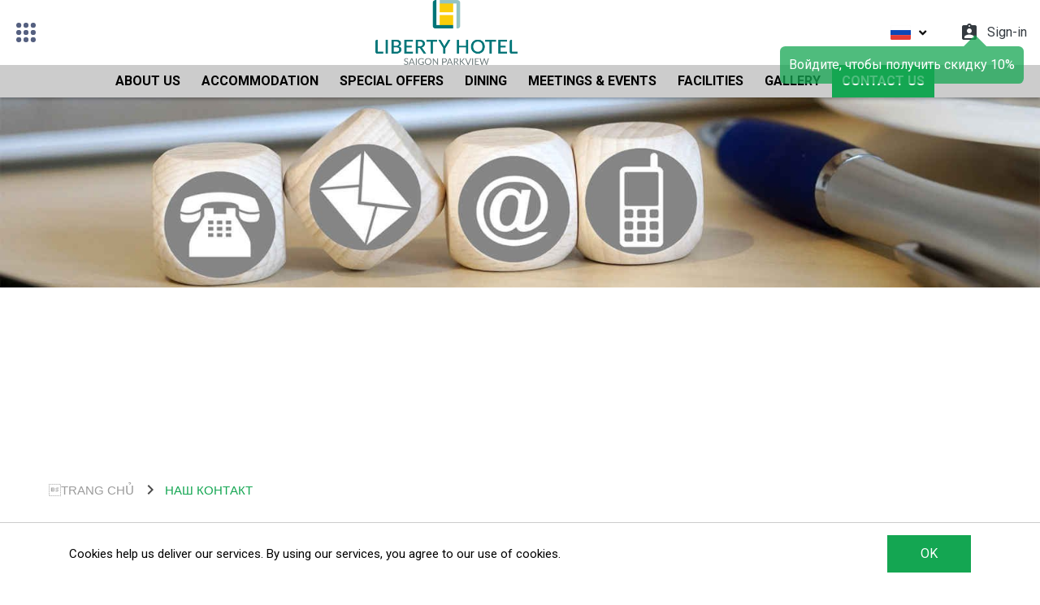

--- FILE ---
content_type: text/html; charset=utf-8
request_url: https://www.libertysaigonparkview.com/ru/contact-us/
body_size: 12061
content:



<!doctype html>

<html lang="ru">

<head>
  
  <meta charset="utf-8">
  
  <title>Contact Us</title>
  <meta name="description" content="">
  
  
  <!-- Facbook sharing -->
  <meta property="og:url" content="https://www.libertysaigonparkview.com/ru/contact-us/">
  <meta property="og:type" content="website">
  <meta property="og:title" content="Contact Us">
  <meta property="og:description" content="">
  <meta property="og:image" content="https://www.libertysaigonparkview.com/static/assets/image/sharing/hotel.png__210x126_q85_subsampling-2.png">
  
  
  <!-- Google / Search Engine Tags -->
  <meta itemprop="name" content="Contact Us">
  <meta itemprop="description" content="">
  <meta itemprop="image" content="https://www.libertysaigonparkview.com/static/assets/image/sharing/hotel.png__210x126_q85_subsampling-2.png">
  
  
  <!-- Twitter Meta Tags -->
  <meta name="twitter:card" content="https://www.libertysaigonparkview.com/static/assets/image/sharing/hotel.png__210x126_q85_subsampling-2.png">
  <meta name="twitter:title" content="Contact Us">
  <meta name="twitter:description" content="">
  <meta name="twitter:image" content="https://www.libertysaigonparkview.com/static/assets/image/sharing/hotel.png__210x126_q85_subsampling-2.png">
  

  <meta id="viewportMain" name=viewport content="width=device-width, initial-scale=1">


  <meta name="author" content="MT">
  
  <link rel="apple-touch-icon" href="/static/assets/image/favico/domain_hotel.png">
  <link rel="icon" type="image/png" href="/static/assets/image/favico/domain_hotel.png">
  <link rel="icon" type="image/png" href="/static/assets/image/favico/domain_hotel.png">
  <link rel="mask-icon" href="/static/assets/image/favico/domain_hotel.png">

  <link rel="stylesheet" href="https://maxcdn.bootstrapcdn.com/bootstrap/4.1.0/css/bootstrap.min.css">
  <script>
    var BACKEN_BASEURL = 'https://api.odysseahotels.com'
    var BOOKING_ENGINE_URL = 'https://secure.odysseahotels.com'
  </script>
  <script src="https://ajax.googleapis.com/ajax/libs/jquery/3.3.1/jquery.min.js"></script>
  <script src="https://cdnjs.cloudflare.com/ajax/libs/popper.js/1.14.0/umd/popper.min.js"></script>
  <script src="https://maxcdn.bootstrapcdn.com/bootstrap/4.1.0/js/bootstrap.min.js"></script>
  <script src="https://code.jquery.com/ui/1.12.1/jquery-ui.js"></script>
  <script src="/static/js/toaster/toast.min.js"></script>
  <script src="/static/js/moment.js"></script>
  <script src="/static/js/getparamsbyurl.js"></script>
  <link rel="stylesheet" href="https://fonts.googleapis.com/icon?family=Material+Icons">
  <link rel="stylesheet" href="https://code.getmdl.io/1.3.0/material.indigo-pink.min.css">
  <script defer src="https://code.getmdl.io/1.3.0/material.min.js"></script>
  <script src="/static/js/lazy/jquery.lazy.min.js"></script>
  <script src="/static/js/lib/jquery.cookie.js"></script>
  <link rel="stylesheet" href="https://use.fontawesome.com/releases/v5.0.13/css/all.css"
    integrity="sha384-DNOHZ68U8hZfKXOrtjWvjxusGo9WQnrNx2sqG0tfsghAvtVlRW3tvkXWZh58N9jp" crossorigin="anonymous">
    
    


  <link rel="stylesheet" href="//code.jquery.com/ui/1.12.1/themes/base/jquery-ui.css">
  <link rel="stylesheet" href="/static/js/toaster/toast.min.css">
  <link rel="stylesheet" href="/static/css/styles.css?v=1718873864">
  <link rel="stylesheet" href="/static/css/stylemin1200.css">
  <link rel="stylesheet" href="/static/css/stylemin992.css">
  <link rel="stylesheet" href="/static/css/stylemin768.css">
  <link rel="stylesheet" href="/static/css/stylemin375.css?v=1718873864">

  <link rel="stylesheet" href="/static/css/menu-transition.css">

  <link rel="stylesheet" href="/static/css/menu-transition.css">
  <link rel="stylesheet" href="/static/css/loyalty/hotel-datepicker.css">
  <link rel="stylesheet" href="/static/css/scrolltoTop.css">
  <link rel="stylesheet" href="/static/css/popup-detail.css">
  <link rel="stylesheet" href="/static/css/fortheme.css">
  <link rel="stylesheet" href="/static/css/loading.css">
  <link rel="stylesheet" href="/static/css/cookie.css">
  <link rel="stylesheet" href="/static/css/about_blocks.css">

  


      <link rel="stylesheet" href="/static/css/hotel-central.css">
      <link rel="stylesheet" href="/static/css/destination-detail.css">


    <script src="/static/js/controls.js" ></script>
    <link rel="stylesheet" href="/static/css/general.css" >
    <link rel="stylesheet" href="/static/css/contact-us.css" >



  <style>
    .col-12 img,
    .best-deal-section .box-list-deal .box-deal img,
    .mySlidess img,
    .logo-branch img,
    .main-logo img {
      width: 100%;
    }
  </style>
  

  <!--[if lt IE 9]>
    <script src="https://cdnjs.cloudflare.com/ajax/libs/html5shiv/3.7.3/html5shiv.js"></script>
  <![endif]-->
  

</head>

<body style="overflow-x:hidden" onresize="resizeScreen()">
  
  
  
  <div id="st-container" class="st-container  liberty-hotel">
    <nav class="st-menu st-effect-11" id="menu-11">
      




<div class="option">
    <div style="width: 25%">
     
    
        <img data-mod="ABOUTSECTION" class="icon-option" src="/static/assets/image/icon/ic_odyssea.svg"/>

    

    </div>
    
        <div class="title">
            <a href="//www.libertysaigonparkview.com/ru/#ABOUTSECTION" 
            >ABOUT US</a>
        </div>
    
    
  </div>
  <div id="98352verticalmenu" class="collapse" data-parent="#menu-11">
    
  </div>




<div class="option">
    <div style="width: 25%">
     
    
        <img data-mod="accommodation" class="icon-option" src="/static/assets/image/icon/bed-01.png"/>
    

    </div>
    
        <div class="title">
            <a href="//www.libertysaigonparkview.com/ru/accommodation/#home" 
             target="_self">ACCOMMODATION</a>
        </div>
    
    
  </div>
  <div id="98353verticalmenu" class="collapse" data-parent="#menu-11">
    
  </div>




<div class="option">
    <div style="width: 25%">
     
    
        <img data-mod="SpecialOffers" class="icon-option" src="/static/assets/image/icon/special-offers.svg"/>
    

    </div>
    
        <div class="title">
            <a href="//www.libertysaigonparkview.com/ru/#SpecialOffers" 
             target="_self">SPECIAL OFFERS</a>
        </div>
    
    
  </div>
  <div id="98354verticalmenu" class="collapse" data-parent="#menu-11">
    
  </div>




<div class="option">
    <div style="width: 25%">
     
    
        <img data-mod="dining" class="icon-option" src="/static/assets/image/icon/restaurant.svg"/>
    

    </div>
    
        <div class="title">
            <a href="//www.libertysaigonparkview.com/ru/dining/#home" 
             target="_self">DINING</a>
        </div>
    
    
  </div>
  <div id="98355verticalmenu" class="collapse" data-parent="#menu-11">
    
  </div>




<div class="option">
    <div style="width: 25%">
     
    
        <img data-mod="meetings-and-events" class="icon-option" src="/static/assets/image/icon/meetingandevents.svg"/>    
    

    </div>
    
        <div class="title">
            <a href="//www.libertysaigonparkview.com/ru/meetings-and-events/#home" 
             target="_self">MEETINGS &amp; EVENTS</a>
        </div>
    
    
  </div>
  <div id="98356verticalmenu" class="collapse" data-parent="#menu-11">
    
  </div>




<div class="option">
    <div style="width: 25%">
     
    
        <img data-mod="facilities" class="icon-option" src="/static/assets/image/icon/facilities-01.png"/>
    

    </div>
    
        <div class="title">
            <a href="//www.libertysaigonparkview.com/ru/facilities/#home" 
             target="_self">FACILITIES</a>
        </div>
    
    
  </div>
  <div id="98357verticalmenu" class="collapse" data-parent="#menu-11">
    
  </div>




<div class="option">
    <div style="width: 25%">
     
    
        <img data-mod="gallery" class="icon-option" src="/static/assets/image/icon/gallery.svg"/>
    

    </div>
    
        <div class="title">
            <a href="//www.libertysaigonparkview.com/ru/gallery/#home" 
             target="_self">GALLERY</a>
        </div>
    
    
  </div>
  <div id="98358verticalmenu" class="collapse" data-parent="#menu-11">
    
  </div>




<div class="option">
    <div style="width: 25%">
     
    
        <img data-mod="contact-us" class="icon-option" src="/static/assets/image/icon/contact-us.svg"/>
    

    </div>
    
        <div class="title">
            <a href="//www.libertysaigonparkview.com/ru/contact-us/" 
             target="_self">CONTACT US</a>
        </div>
    
    
  </div>
  <div id="98359verticalmenu" class="collapse" data-parent="#menu-11">
    
  </div>

<div id="LOGINMOBILE" class="option d-flex d-md-none">
    <div class="none-sign-in">
        <div style="width: 25%">
            <img class="icon-option" src="/static/assets/image/icon/ic_assignment_ind.svg" />
        </div>
        <div onclick="openSignin();" class="title">SIGN IN</div>
    </div>
    <a class="have-sign-in" href="https://secure.odysseahotels.com/Admin/Profile" target="_blank" >
        <img class="icon-option" src="">
        <div class="title"></div>
      </a>
  </div>

    </nav>
    <div id="st-pusher" class="st-pusher div-main   central-branch liberty-hotel  hotel-detail-central ">
      <div class="disable-pointer">
        <div class="div-branch">
          <div class="div-menu-st" id="div-menu-sidebar-large" data-effect="st-effect-11">
            <img class="icon-menu" data-src="/static/assets/image/icon/menu_icon.svg"
              src="/static/assets/image/lazy/12x8.png" />
          </div>
          
<div class="main-logo hotel-detail">
  <div class="d-none d-md-block logo-hotel">
      


    <a href="/ru/"
    
    >







<img src="/media/filer_public_thumbnails/filer_public/23/92/2392c494-4fbb-46c7-b510-8044962f8bf5/liberty_hotel_hotellogo_2_lpv_1.png__2535x1164_q85_subsampling-2.png"
    
    
    
    
    
>






    </a>




    </div>
    <div class="d-block d-md-none logo-hotel mobile">
      


    <a href="/ru/"
    
    >







<img src="/media/filer_public_thumbnails/filer_public/21/99/2199de48-7d95-4c70-9aee-dfe4f4447213/logo_liberty_hotel_parkview_trang.png__5322x1826_q85_subsampling-2.png"
    
    
    
    
    
>






    </a>




    </div>
</div>
<div class="div-branch-extend ml-auto d-flex d-md-none">
  <div class="div-header-lang">
    <div class="dropbtn" onclick="myFunction()">
      <img id="LangActiveMobile" class="icon-lang" src=""  />
      <i style="pointer-events: none; font-size:15px" class="fa fa-angle-down"></i>
    </div>
    <div class="dropdown-content " id="myDropdownMobile">
        




<a class="a-en " href="/en/contact-us/" title="Change to language: en">
    
        <img class="icon-lang" src="/static/assets/image/icon/UK.svg"  />
        <span>English</span>
               
</a>


<a class="a-vi " href="/vi/contact-us/" title="Change to language: vi">
    
        <img class="icon-lang" src="/static/assets/image/icon/VN.svg"  />
        <span>Vietnamese</span>
               
</a>


<a class="a-ja " href="/ja/contact-us/" title="Change to language: ja">
    
        <img class="icon-lang border-black" src="/static/assets/image/icon/JP.svg" />
        <span>Japanese</span>
               
</a>


<a class="a-ko " href="/ko/contact-us/" title="Change to language: ko">
    
        <img class="icon-lang border-black" src="/static/assets/image/icon/KR.svg"  />
        <span>Korean</span>
               
</a>


<a class="a-zh-hans " href="/zh-hans/contact-us/" title="Change to language: zh-hans">
    
        <img class="icon-lang" src="/static/assets/image/icon/CN.svg"/>
        <span>Chinese</span>
               
</a>


<a class="a-ru lang-active-in-list" href="/ru/contact-us/" title="Change to language: ru">
    
        <img class="icon-lang border-black" src="/static/assets/image/icon/RU.svg"/>
        <span>Russian</span>
               
</a>



    </div>
  </div>
  <div class="div-header-loyalty d-none d-md-none">
    <img class="icon-gift" src="/static/assets/image/icon/gift_icon.svg"  />
  </div>
  <div id="LOGINMAINMOBILE" class="div-header-sign-in" style="margin-right: 20px;">
    <div onclick="openSignin();" class="none-sign-in" style="display: none;">
        <i style="color:white;" class="material-icons icon-sign-in">
            assignment_ind
          </i>
          <div class="d-none name">Sign-in</div>
    </div>
    <div class="have-sign-in" style="display: block;">
      <a href="https://secure.odysseahotels.com/Admin/Profile" target="_blank">
        <img class="img-profile" src="" style="width: 30px;height: 30px;border: 2px solid #fff;border-radius: 50%;background: #fff;margin-bottom: 4px;">
        <div class="name" style="display: none;"></div>
      </a>
    </div>
  </div>
  <div class="div-menu-st menu-black d-block d-md-none ml-auto" id="div-menu-sidebar" data-effect="st-effect-11">
    <img class="img-icon-menu" src="/static/assets/image/icon/menu_icon.svg"  />
  </div>
</div>

          <div class="ml-auto div-header-right-side mr-3">
            <div class="div-header-loyalty">
              <a href="https://www.odysseahotels.com/en/odyssea-loyalty/" target="_blank"></a>
            </div>
            <div class="div-header-lang">
              <div class="dropbtn" onclick="myFunction()">
                <img id="LangActiveDesk" class="icon-lang" src="/static/assets/image/lazy/12x8.png" />
                <i style="pointer-events: none; font-size:15px" class="fa fa-angle-down"></i>
              </div>
              <div class="dropdown-content" id="myDropdownDesk">
                

                




<a class="a-en " href="/en/contact-us/" title="Change to language: en">
    
        <img class="icon-lang" src="/static/assets/image/icon/UK.svg"  />
        <span>English</span>
               
</a>


<a class="a-vi " href="/vi/contact-us/" title="Change to language: vi">
    
        <img class="icon-lang" src="/static/assets/image/icon/VN.svg"  />
        <span>Vietnamese</span>
               
</a>


<a class="a-ja " href="/ja/contact-us/" title="Change to language: ja">
    
        <img class="icon-lang border-black" src="/static/assets/image/icon/JP.svg" />
        <span>Japanese</span>
               
</a>


<a class="a-ko " href="/ko/contact-us/" title="Change to language: ko">
    
        <img class="icon-lang border-black" src="/static/assets/image/icon/KR.svg"  />
        <span>Korean</span>
               
</a>


<a class="a-zh-hans " href="/zh-hans/contact-us/" title="Change to language: zh-hans">
    
        <img class="icon-lang" src="/static/assets/image/icon/CN.svg"/>
        <span>Chinese</span>
               
</a>


<a class="a-ru lang-active-in-list" href="/ru/contact-us/" title="Change to language: ru">
    
        <img class="icon-lang border-black" src="/static/assets/image/icon/RU.svg"/>
        <span>Russian</span>
               
</a>



              </div>
            </div>
            <div id="LOGINDESK" class="div-header-sign-in text-dark">
              <div onclick="openSignin();" class="none-sign-in">
                <i class="material-icons icon-sign-in">
                  assignment_ind
                </i>
                <div class="name text-nowrap text-dark">Sign-in</div>
              </div>
              <div class="have-sign-in">
                <a href="https://secure.odysseahotels.com/Admin/Profile" target="_blank">
                  <img class="img-profile" src="https://www.odysseahotels.com/media/filer_public/51/af/51afc198-57fd-4c21-9bbf-4cca51a84016/signin.png"/>
                  <div class="name text-nowrap text-dark">Sign-in</div>
                </a>
              </div>
            </div>
            <div class="d-none d-md-block">

<div class="speech-bubble discount-popup">
    <div>Войдите, чтобы получить скидку 10%</div>
</div>
</div>
          </div>
        </div>

        
        


<section id="youtube-video-bg" class="youtube-video-bg yloading" >
  <div class="youtube-video-wrapper d-none d-md-block">
    <div id="youtube-video-player"></div>
  </div>
</section>

<script>
  var tag = document.createElement('script');
  tag.src = "https://www.youtube.com/iframe_api";
  var firstScriptTag = document.getElementsByTagName('script')[0];
  firstScriptTag.parentNode.insertBefore(tag, firstScriptTag);
  
  function onYouTubeIframeAPIReady() {
    var player;
    player = new YT.Player('youtube-video-player', {
      videoId: 'tujANnJ2FJo',
      width: 100,
      height: 100,
      host: 'https://www.youtube.com',
      playerVars: {
        autoplay: 1,
        autohide: 1,
        disablekb: 1,
        controls: 0,
        showinfo: 0,
        modestbranding: 1,
        loop: 1,
        fs: 0,
        autohide: 0,
        rel: 1,
        enablejsapi: 1
      },
      events: {
        onReady: function(e) {
          e.target.mute();
          e.target.setPlaybackQuality('hd1080');                    
        },
        onStateChange: function(e) {
          if(e && e.data === 1){
            var videoHolder = document.getElementById('youtube-video-bg');
            if(videoHolder && videoHolder.id){
              setTimeout(videoHolder.classList.remove('yloading'), 1000);
            }
            
            $("#youtube-video-player").on("load", function() {
              let head = $("#youtube-video-player").contents().find("head");
              let css = '<style>body{background:#000}</style>';
              $(head).append(css);
            })
          }else if(e && e.data === 0){
            e.target.playVideo();
          }
        }
      }
    });
  }
</script>



        

        
    
        <div id="top-nav" class="d-none d-md-block">
          <ul class="nav"></ul>
        </div>
        



        

        
<div class="banner-contact-us">
    








<img src="/media/filer_public_thumbnails/filer_public/a2/a6/a2a61165-0132-41a7-bd22-6aa336326001/contact-us_1.jpg__1600x443_q85_subsampling-2.jpg"
    
    
    
    
    
>









  </div>
  <div id="home">
      
      <div class="content-padding-rule-horizontal breadcrumb-area">
           <ol class="breadcrumb">
               <li class="breadcrumb-item">
                       <a href="/">TRANG CHỦ</a>
               </li>
               <li class="breadcrumb-item active">
                   <i class="material-icons">
                       chevron_right
                   </i>
                   <label><div>НАШ КОНТАКТ</div></label>
               </li>
           </ol>
       </div>
   
   </div>
  
  <div class="contact-us-container">
    <div class="contact-us-content">
      <div class="row">
        <div class="head-line">Contact Us</div>
        <div class="summary"><div> </div>

<div>
<div>теплые приветствия от Liberty Saigon Greenview.</div>

<div> </div>

<div>Пожалуйста, оставьте ваше сообщение ниже. Мы свяжемся с вами в течение 48 часов.</div>
</div></div>
      </div>
      <div class="container max-width-960">
            


  <form method="POST" action="">
    
    <input type='hidden' name='csrfmiddlewaretoken' value='YHS7lBXxYkABu8xuJMswV77Zi9XA5PkK9b7o8s2EihQ4ygel1MQ8SxKAhO5ayNos' />
    
    <div class="container max-width-960">
      <div class="row">
        <div class="col-sm-12 text-right">
          * Mandatory fields
        </div>
      </div>
      <div class="row">
        <div class="col-sm-6 form-group">
          <select class="form-control" id="id_select_city"></select>
          <input type="text" name="city" class="form-control" placeholder="Destination" maxlength="500" id="id_city" />
        </div>
        <div class="col-sm-6 form-group">
          <select class="form-control" id="id_select_hotel"></select>
          <input type="text" name="hotel" class="form-control" placeholder="Hotel" maxlength="500" id="id_hotel" />
        </div>
      </div>
      <div class="row">
        <div class="col-sm-6 form-group">
          
          <input type="text" name="full_name" class="form-control" placeholder="Full Name *" maxlength="500" required id="id_full_name" />
        </div>
        <div class="col-sm-6 form-group">
          
          <input type="text" name="phone" class="form-control" placeholder="Phone number *" maxlength="20" required id="id_phone" />
        </div>
      </div>
      <div class="row">
        <div class="col-sm-6 form-group">
          
          <input type="email" name="email" class="form-control" placeholder="Email *" maxlength="500" required id="id_email" />
        </div>
        <div class="col-sm-6 form-group">
          
          <input type="text" name="address" class="form-control" placeholder="Address *" maxlength="500" required id="id_address" />
        </div>
      </div>
      <div class="row">
        <div class="col-sm-12 form-group">
          <input type="text" name="booking_id" class="form-control" placeholder="Booking ID" maxlength="500" id="id_booking_id" />
        </div>
      </div>
      <div class="row">
        <div class="col-sm-12 form-group">
          
          <input type="text" name="subject" class="form-control" placeholder="Subject *" maxlength="500" required id="id_subject" />
        </div>
      </div>
      <div class="row">
        <div class="col-sm-12 form-group">
          
          <textarea name="description" cols="40" rows="10" class="form-control" placeholder="Message *" maxlength="2000" required id="id_description">
</textarea>
        </div>
      </div>
      <div class="row">
        <div class="text-center submit-button-group">
          <input type="submit" name="contact_form_152747" class="btn submit-button"
            value='SUBMIT' />
        </div>
      </div>
    </div>
  </form>
  
  <script src="/static/js/contact_us_destination_city.js"></script>
      </div>
    </div>
  </div>
  
   


<div class="location-section">
    <div class="row">
        <div class="col-md-5 col-location">
            <div class="location-information">
                <div class="title">Liberty Hotel Saigon Parkview</div>
                <div class="white-decor"></div>
                <div class="paragraph">
                    <div style="text-align: justify;">Looking out to a lush, bustling park, Liberty Hotel Saigon Parkview is an ideal base for both business and sightseeing in Ho Chi Minh City since its central location on Pham Ngu Lao street is only a few steps away from <a href="https://www.odysseahotels.com/destination/#home" target="_blank">many tourist attractions and office buildings</a>.</div>
                </div>
                <div class="div-contact">
                    <i class="material-icons location-icon">
                        location_on
                    </i>
                    265 Pham Ngu Lao street, Pham Ngu Lao Ward, District 1, Ho Chi Minh City
                </div>
                <div class="div-contact">
                    <i class="material-icons phone-icon">
                        phone
                    </i>
                    +84 28 3836 4556
                </div>
                <div class="div-contact">
                    <i class="material-icons email-icon">
                        email
                    </i>
                    <a href="/cdn-cgi/l/email-protection" class="__cf_email__" data-cfemail="3c5a4e53524858594f5712504c4a7c50555e594e484554534859504f125f5351124a52">[email&#160;protected]</a>
                </div>
            </div>
        </div>
        <div class="col-md-7 col-location col-location-map">
            <div id="map" class="location-map">
            </div>
        </div>
    </div>
</div>

<script data-cfasync="false" src="/cdn-cgi/scripts/5c5dd728/cloudflare-static/email-decode.min.js"></script><script>
    var markers = [];
    var map;
    var data = getMapJson()

    function initMap(name) {
    let isShowInforWindowGoogleMap = 'True'=='True'?true:false
    var styles = {
        default: null,
        hide: [
        {
            featureType: 'poi.business',
            stylers: [{ visibility: 'off' }]
        },
        {
            featureType: 'transit',
            elementType: 'labels.icon',
            stylers: [{ visibility: 'off' }]
        },
        {
            featureType: 'hospital',
            elementType: 'labels.icon',
            stylers: [{ visibility: 'off' }]
        }
        ]
    };
    var centerLong = 0
    var centerLat = 0
    for(var i = 0;i < data.length; i++){
        data[i].lat = data[i].lat.replace(",", ".");
        data[i].long = data[i].long.replace(",", ".");
        if(data[i].isMain){
            centerLat = data[i].lat
            centerLong = data[i].long
        }
    }
    map = new google.maps.Map(document.getElementById('map'), {
        zoom: 14,
        center: new google.maps.LatLng(centerLat, centerLong),
        mapTypeId: 'roadmap',
        options: { styles: styles['hide'] }
    });

    var iconBase = "https://www.libertysaigonparkview.com/static/assets/image/icon/ic_place_PNG.png";
    var icons = {
        bigIcon: {
        icon: {
            url: iconBase, // url
            scaledSize: new google.maps.Size(24, 35), // scaled size
            origin: new google.maps.Point(0, 0), // origin
            anchor: new google.maps.Point(0, 35) // anchor
        }
        },
        smallIcon: {
        icon: {
            url: iconBase, // url
            scaledSize: new google.maps.Size(12, 17), // scaled size
            origin: new google.maps.Point(0, 0), // origin
            anchor: new google.maps.Point(0, 17) // anchor
        }
        }
    };

    var features = []

   
    data.forEach(function (item) {
        item.lat = item.lat.replace(",", ".");
        item.long = item.long.replace(",", ".");
        features.push({
            position: new google.maps.LatLng(item.lat, item.long),
            type: item.isMain ? 'bigIcon' : 'smallIcon',
            title: item.title,
            phone: item.phone,
            address: item.address,
            mail: item.mail,
            imageURL: item.imageURL,
            link: item.link,
            link_target:item.link_option,
            trustYou: item.trustYou
        })
    })

    // Create markers.
    features.forEach(function (feature, index) {
        
        
        var infowindow = new google.maps.InfoWindow();
        infowindow.setContent(`<div class="custom-infor-window">
                <div class="row">
                    <div class="d-md-block col-12 col-md-6 image-win-g-m">
                        <img src="${feature.imageURL}"/>
                    </div>
                    <div class="col-12 col-md-6">
                    <div class="name-hotel"><a target="${feature.link_target}" href="${feature.link}">${feature.title}</a></div>
                    <div class="address-hotel">${feature.address}</div>
                    <div class="row-detail">
                        <i class="material-icons">
                        call
                        </i>
                        <div>${feature.phone}</div>
                    </div>
                    <div class="row-detail">
                        <i class="material-icons">
                        email
                        </i>
                        <div>${feature.mail}</div>
                        </div>
                    </div>
                </div>
                </div>`);
        var marker = new google.maps.Marker({
        position: feature.position,
        icon: icons[feature.type].icon,
        map: map,
        title: feature.title,
        infowindow: infowindow
        });
        markers.push(marker);
        google.maps.event.addListener(marker, 'click', function () {
        hideAllInfoWindows(map)
        if(isShowInforWindowGoogleMap){
            infowindow.open(map, this);
        }
        });

        if (feature.type=='bigIcon' && isShowInforWindowGoogleMap) {
            infowindow.open(map, marker);
        }
    });
    
    }

    function hideAllInfoWindows(map) {
        markers.forEach(function(marker) {
            marker.infowindow.close(map, marker);
        }); 
    }

    function getMapJson() {

    var data = []
    
        data.push(
            {
                'lat':'10,7745833',
                'long':'106,7008529',
                'isMain':'False'=='True'?true:false,
                'title':'Liberty Central Saigon Citypoint',
                'phone':'+84 28 3822 5678',
                'address':'+84 28 3822 5678',
                'mail':'frontdesk.lcp@libertyhotels.com.vn',
                'imageURL':'https://www.libertysaigonparkview.com/media/filer_public/d2/56/d256b87f-c74f-4139-809f-a776991e104b/lcp.jpg',
                'link':'//www.libertycentralsaigoncitypoint.com/ru/',
                'link_option':"_blank",
                'trustYou':``
            }
        )
    
        data.push(
            {
                'lat':'10,7686253',
                'long':'106,6936009',
                'isMain':'False'=='True'?true:false,
                'title':'Liberty Hotel Saigon Greenview',
                'phone':'+84 28 3836 9522',
                'address':'187 Pham Ngu Lao Str., District 1, Ho Chi Minh City',
                'mail':'frontdesk.lgv@libertyhotels.com.vn',
                'imageURL':'https://www.libertysaigonparkview.com/media/filer_public/75/ae/75aebcb1-fb49-40a3-b1e9-f13af79b89da/lgv.png',
                'link':'//www.libertysaigongreenview.com/ru/',
                'link_option':"_blank",
                'trustYou':``
            }
        )
    
        data.push(
            {
                'lat':'10,7741017',
                'long':'106,706214',
                'isMain':'False'=='True'?true:false,
                'title':'Liberty Central Saigon Riverside',
                'phone':'+84 28 3827 1717',
                'address':'17 Ton Duc Thang Street, Ben Nghe Ward, District 1, Ho Chi Minh City',
                'mail':'frontdesk.lcr@libertyhotels.com.vn',
                'imageURL':'https://www.libertysaigonparkview.com/media/filer_public/3a/84/3a84a556-18d8-4698-b9e2-ba3702671d0d/lcr.jpg',
                'link':'//www.libertycentralsaigonriverside.com/ru/',
                'link_option':"_self",
                'trustYou':``
            }
        )
    
        data.push(
            {
                'lat':'10,7735897',
                'long':'106,6987941',
                'isMain':'False'=='True'?true:false,
                'title':'Liberty Central Saigon Centre',
                'phone':'+84 28 3823 9269',
                'address':'179 Le Thanh Ton Street, Ben Thanh Ward, District 1, Ho Chi Minh City',
                'mail':'frontdesk.lcc@libertyhotels.com.vn',
                'imageURL':'https://www.libertysaigonparkview.com/media/filer_public/8c/11/8c11576e-3c93-4429-980c-1d52e358fa84/lcc.jpg',
                'link':'//www.libertycentralsaigoncentre.com/ru/',
                'link_option':"_blank",
                'trustYou':``
            }
        )
    
        data.push(
            {
                'lat':'10,7707929',
                'long':'106,7005797',
                'isMain':'False'=='True'?true:false,
                'title':'Liberty Hotel Saigon 2',
                'phone':'+84 28 3822 4922',
                'address':'129-133 Ham Nghi St. , Dist. 1, Ho Chi Minh City',
                'mail':'frontdesk.lh2@libertyhotels.com.vn',
                'imageURL':'https://www.libertysaigonparkview.com/media/filer_public/ff/5f/ff5f109e-a9e2-4895-9a3f-b50c7e0826ac/l2.jpg',
                'link':'//www.liberty2saigon.com/ru/',
                'link_option':"_blank",
                'trustYou':``
            }
        )
    
        data.push(
            {
                'lat':'10,768132',
                'long':'106,692297',
                'isMain':'True'=='True'?true:false,
                'title':'265 Pham Ngu Lao St., Dist. 1 Ho Chi Minh City',
                'phone':'+84 28 3836 4556',
                'address':'265 Pham Ngu Lao St., Dist. 1 Ho Chi Minh City',
                'mail':'frontdesk.lpv@libertyhotels.com.vn',
                'imageURL':'https://www.libertysaigonparkview.com/media/filer_public/ce/d3/ced3b18e-9c70-4021-b5ea-b38b48ff49bb/lpv.jpg',
                'link':'/ru/',
                'link_option':"_self",
                'trustYou':``
            }
        )
    
    return data;
    }
</script>
<script async defer src="https://maps.googleapis.com/maps/api/js?key=AIzaSyBEABukloTAInWiJxFAR2sjXbBsbwhoRi8&callback=initMap">
</script>



        


        
        <div class="email-subcribe-section">
          <div class="title">Save Time, Save Money!</div>
          <!-- <div class="description">Sign up and get instant 10% off.</div>-->
          <div class="subcribe-area">
            <input placeholder="Your Email" type="email" class="email-input" />
            <button onclick="openSignin();" id="subcribebtn" class="btn-subcribe">Đăng Ký</button>
          </div>
        </div>
        
        
        <div class="big-footer-section">
          <div class="div-cover-main">
            <div class="follow-and-payment">
              <div class="title">FOLLOW US</div>
              <div class="content">
                <div class="icon-social">
                  


    <a href="https://www.facebook.com/odysseahospitality/?ref=br_rs"
     target="_blank"
    >







<img src="/media/filer_public_thumbnails/filer_public/6f/a3/6fa3f2fa-5b1e-480f-8c2c-4fb70399f936/facebook.png__50x50_q85_subsampling-2.png"
    
    
    
    
    
>






    </a>






    <a href="https://www.youtube.com/channel/UChxwEL-5prpyhe2wS7uZ4ng?view_as=subscriber"
     target="_blank"
    >







<img src="/media/filer_public_thumbnails/filer_public/19/d3/19d34d39-334d-40bd-9118-0a5c46d2f01f/youtube.png__50x38_q85_subsampling-2.png"
    
    
    
    
    
>






    </a>






    <a href="https://www.instagram.com/odysseahospitality/"
     target="_blank"
    >







<img src="/media/filer_public_thumbnails/filer_public/3d/4c/3d4c4229-8e34-49d7-a2f5-ee07379591f9/insta.png__46x46_q85_subsampling-2.png"
    
    
    
    
    
>






    </a>






    <a href="https://www.linkedin.com/in/odyssea-hospitality-management-company-a03425171/"
     target="_blank"
    >







<img src="/media/filer_public_thumbnails/filer_public/3e/0c/3e0cf89b-29b7-40bd-b613-1b966e449d25/linkld.png__46x46_q85_subsampling-2.png"
    
    
    
    
    
>






    </a>






    <a href="https://www.tripadvisor.com.vn/Hotel_Review-g293925-d306200-Reviews-Liberty_Hotel_Saigon_Parkview-Ho_Chi_Minh_City.html"
     target="_blank"
    >







<img src="/media/filer_public_thumbnails/filer_public/74/60/74605096-8958-46f3-ad8a-348662e7b640/6e718f11-077c-4d0a-b553-d04931ba2085.jpg__200x202_q85_subsampling-2.jpg"
    
    
    
    
    
>






    </a>




                </div>
              </div>
              <div class="title">CREDIT CARD ACCEPTANCE</div>
              <div class="content">
                <div class="icon-payment">
                  








<img src="/media/filer_public_thumbnails/filer_public/9d/d0/9dd062c0-5abd-4453-ac56-695b5dcd4811/visa.png__116x80_q85_subsampling-2.png"
    
    
    
    
    
>

















<img src="/media/filer_public_thumbnails/filer_public/ef/19/ef19cd63-7ee7-4c89-aad2-d684f797e2b9/american.png__124x78_q85_subsampling-2.png"
    
    
    
    
    
>

















<img src="/media/filer_public_thumbnails/filer_public/4e/01/4e01b398-1268-496c-983e-36b26defa180/mastercard.png__118x78_q85_subsampling-2.png"
    
    
    
    
    
>

















<img src="/media/filer_public_thumbnails/filer_public/1d/cc/1dccbc1b-f1f1-4876-8d1b-ae5c0ff34c57/jcb-logo_256x198px.png__256x198_q85_subsampling-2.png"
    
    
    
    
    
>










                </div>

              </div>
              <div class="title">SECURITY CERTIFICATE</div>
              <div class="content">
                <div class="icon-secure">
                  








<img src="/media/filer_public_thumbnails/filer_public/ca/11/ca110044-b160-4890-82bb-89efad9586af/comodo.png__372x208_q85_subsampling-2.png"
    
    
    
    
    
>










                </div>

              </div>
              <div class="title">FIND US ON</div>
              <div class="content app-content">
                <div class="icon-store right-big-margin">
                  








<img src="/media/filer_public_thumbnails/filer_public/cb/07/cb07623d-c3f1-4d19-abab-f083784692ef/googleplay.png__344x120_q85_subsampling-2.png"
    
    
    
    
    
>

















<img src="/media/filer_public_thumbnails/filer_public/80/f3/80f3c923-3cff-4f8a-b78a-16aae5e2fedb/appstore.png__344x120_q85_subsampling-2.png"
    
    
    
    
    
>









                </div>

              </div>
            </div>
            <div class="reservation">
              <div onclick="displayListFooter('reservation')" class="title d-flex d-md-block">RESERVATION
                <img id="reservationIcon" class="icon-footer-next d-block d-md-none ml-auto"
                  src="/static/assets/image/icon/arrow_down.png" />
              </div>
              <div id="reservationList" class="content-list">
                
                

    <div class="content">
            <a 
            href="https://secure.odysseahotels.com/Booking-Engine/685d2ee6-4bc6-47b8-bd99-777bd6b8a1cc/"
             target="_blank"
            >Make Reservation</a>
    </div>

    <div class="content">
            <a 
            href="http://secure.odysseahotels.com/Admin/Profile"
             target="_blank"
            >Modify / Cancel</a>
    </div>

    <div class="content">
            <a 
            href="//www.libertysaigonparkview.com/ru/contact-us/#home"
            
            >Contact Reservation</a>
    </div>


              </div>
              <!--<div class="footer-line-grey"></div>-->
            </div>
            <div class="special-offers">
              <div onclick="displayListFooter('specialoffer')" class="title d-flex d-md-block">
                SPECIAL OFFERS
                <img id="specialofferIcon" class="icon-footer-next d-block d-md-none ml-auto"
                  src="/static/assets/image/icon/arrow_down.png" />
              </div>
              <div id="specialofferList" class="content-list">
                
                

    <div class="content">
            <a 
            href="//www.libertysaigonparkview.com/ru/#accomodationSpecialOffer"
            
            >Accommodation</a>
    </div>

    <div class="content">
            <a 
            href="//www.libertysaigonparkview.com/ru/#FNB"
            
            >Dining</a>
    </div>

    <div class="content">
            <a 
            href="//www.libertysaigonparkview.com/ru/#MEETINGNEVENTS"
            
            >Meetings &amp; Events</a>
    </div>

    <div class="content">
            <a 
            href="//www.libertysaigonparkview.com/ru/#THESPA"
            
            >Spa</a>
    </div>


              </div>
              <!--<div class="footer-line-grey"></div>-->
            </div>
            <div class="corporate-site">
              <div onclick="displayListFooter('corporatesite')" class="title d-flex d-md-block">
                CORPORATE SITES
                <img id="corporatesiteIcon" class="icon-footer-next d-block d-md-none ml-auto"
                  src="/static/assets/image/icon/arrow_down.png" />
              </div>
              <div id="corporatesiteList" class="content-list">
                
                

    <div class="content">
            <a 
            href="//www.odysseahotels.com/ru/about-us/#home"
             target="_blank"
            >About Us</a>
    </div>

    <div class="content">
            <a 
            href="https://www.odysseahotels.com/en/careers/#home"
             target="_blank"
            >Careers</a>
    </div>

    <div class="content">
            <a 
            href="//www.odysseahotels.com/ru/odyssea-loyalty-coming-soon/"
             target="_blank"
            >Odyssea Rewards</a>
    </div>

    <div class="content">
            <a 
            href="//www.odysseahotels.com/ru/press-and-news/"
             target="_blank"
            >News &amp; Press Release</a>
    </div>

    <div class="content">
            <a 
            href="//www.odysseahotels.com/ru/contact-us/#home"
             target="_blank"
            >Contact Us</a>
    </div>


              </div>
              <!-- <div class="title d-flex d-md-block">LICENSED</div>
              <div id="licensed" class="content-list">
                <div class="content"><a href="#"><img style="width:120px" src="/static/assets/image/dathongbao.png" %}" /></a></div>
                <div class="content"><a href="#"><img style="width:120px" src="/static/assets/image/dadangky.png" %}" /></a></div>
              </div> -->
              <!--<div class="footer-line-grey"></div>-->
            </div>

          </div>
        </div>
        <div class="footer-section">
          <div class="div-footer-logo-odyssea d-none d-md-block">
            <div class="logo-odyssea-cover">

              <div class="logo-branch">
                


    <a href="//www.odysseahotels.com/ru/"
     target="_blank"
    >







<img src="/media/filer_public_thumbnails/filer_public/f8/3f/f83f8674-ac71-4283-9159-206a2af38aa5/logo-odyssea.png__302x108_q85_subsampling-2.png"
    
    
    
    
    
>






    </a>




              </div>
            </div>
          </div>
          <div class="div-footer-branch d-none d-md-block">
            <div class="div-logo-branch d-none d-md-flex">
              <div class="logo-branch first-logo right-margin logo-premier">
                


    <a href="//www.libertycollectionhotels.com/ru/"
     target="_blank"
    >







<img src="/media/filer_public_thumbnails/filer_public/d8/54/d85495bf-7ead-42e0-be1a-32b15592efb4/logo_2019_liberty_collection_v1.png__3335x1514_q85_subsampling-2.png"
    
    
    
    
    
>






    </a>




              </div>
              <div class="logo-branch right-margin logo-central">
                


    <a href="//www.libertycentralhotels.com/ru/"
     target="_blank"
    >







<img src="/media/filer_public_thumbnails/filer_public/6d/42/6d42fe5b-39b8-4078-b6ee-e013bbfb89ee/logo_2019_liberty_central_v1.png__3334x1514_q85_subsampling-2.png"
    
    
    
    
    
>






    </a>




              </div>
              <!--<img class="logo-branch right-margin logo-eco" src="/static/assets/image/Eco.png" %}" />-->
              <div class="logo-branch logo-hotel">
                


    <a href="//www.libertyhotels.com.vn/ru/"
     target="_blank"
    >







<img src="/media/filer_public_thumbnails/filer_public/ad/84/ad842ca6-1e77-471e-863c-b6263fc59d51/logo-10.png__1667x875_q85_subject_location-103%2C64_subsampling-2.png"
    
    
    
    
    
>






    </a>




              </div>
            </div>


          </div>
          <div class="div-logo-branch-mobile d-block d-md-none">
            <div class="div-logo-branch">
              <div class="logo-branch">
                


    <a href="//www.odysseahotels.com/ru/"
    
    >







<img src="/media/filer_public_thumbnails/filer_public/f8/3f/f83f8674-ac71-4283-9159-206a2af38aa5/logo-odyssea.png__302x108_q85_subsampling-2.png"
    
    
    
    
    
>






    </a>





              </div>
            </div>
            <div class="div-logo-central">
              <div class="logo-premier">
                








<img src="/media/filer_public_thumbnails/filer_public/8d/e7/8de7fccc-b674-4597-accc-4a7f04e2b0dc/liberty-collection_black.png__5322x1826_q85_subsampling-2.png"
    
    
    
    
    
>










              </div>
              <div class="ml-auto logo-central">
                


    <a href="//www.libertycentralhotels.com/ru/"
     target="_blank"
    >







<img src="/media/filer_public_thumbnails/filer_public/ff/9b/ff9b7497-fa35-4740-9232-4f897861a9b6/central.png__416x90_q85_subsampling-2.png"
    
    
    
    
    
>






    </a>





              </div>
            </div>
            <div class="div-logo-hotel">
              <div class="logo-hotel">
                


    <a href="//www.libertyhotels.com.vn/ru/"
     target="_blank"
    >







<img src="/media/filer_public_thumbnails/filer_public/ad/84/ad842ca6-1e77-471e-863c-b6263fc59d51/logo-10.png__1667x875_q85_subject_location-103%2C64_subsampling-2.png"
    
    
    
    
    
>






    </a>





              </div>
            </div>
          </div>
          <div class="footer-link">
            <div class="div-info">
              
  <div class="div-link">
    <div class="footer-item first-item border-right"><a href="https://www.libertysaigonparkview.com/en/site-map/#sitemap" target="_blank">Sitemap</a></div>
    <div class="footer-item border-right"><a href="https://www.odysseahotels.com/en/private-policy/" target="_blank">Private Policy</a></div>
    <div class="footer-item last-item"><a href="https://www.odysseahotels.com/en/term-and-conditions/" target="_blank">Terms and Conditions</a></div>
  </div>

              <div class="div-link mt-2"> 2018 &copy; Odyssea Hospitality All Rights Reserved</div>
            </div>
          </div>

        </div>
        
      </div>

    </div>
  </div>
  <div class="liberty modal-popup-detail modal fade careers-popup"
    id="modal-popup-detail">
    <div class="modal-dialog">
      <div class="modal-content">
        <!-- Modal body -->
      </div>
    </div>
  </div>
  <div class="modal-popup-detail modal fade careers-popup careers-container" style="display: none" id="jobApply">
    <div class="modal-dialog modal-dialog-centered">
      <div class="modal-content">
        <!-- Modal body -->
      </div>
    </div>

  </div>
  <div class="modal-popup-detail modal fade careers-popup" id="login-popup">
    <div class="modal-dialog modal-login">
      <div class="modal-content">
        <!-- Modal body -->
      </div>
    </div>
  </div>
  <div id="cookieallow" class="div-cookie lb-hotel">
    <div class="cookie-container container">
      <div class="div-text">
        Cookies help us deliver our services. By using our services, you agree to our use of cookies.
      </div>
      <div class="div-btn">
        <button onclick="setCookie()" class="btn-cookie">OK</button>
      </div>
    </div>
  </div>
  <iframe class="d-none" width="320" height="70vh" src="https://secure.odysseahotels.com/IFrame-Login">
    <p>Your browser does not support iframes.</p>
  </iframe>
  

  <!--<script src="js/carousel_multi.js"></script>-->
  <!--<script src="js/carousel_three.js"></script>-->
  <!--<script src="js/carousel_test.js"></script>-->
  
  <script src="/static/js/admin/custom_logo_admin.js"></script>
  <script type="text/javascript" src="/jsi18n/"></script>
  
  
  
    
    <script src="/static/js/background_banner.js"></script>
    <script src="/static/js/general.js"></script>
    <script src="/static/js/special-offer-home-page-hotel-detail.js"></script>
    <script src="/static/js/choose-language.js"></script>
    <script src="/static/js/render-facilities-brand-carousel-mobile.js"></script>
    <script src="/static/js/render-special-offer-mobile.js"></script>
    <script src="/static/js/accomodationCarousel-3.js"></script>
    <script src="/static/js/pop-destination.js"></script>
    <script src="/static/js/render-subheader-for-horizontal-menu.js"></script>
    <script src="/static/js/dataHeaderHotelDetail.js"></script>
    <script src="/static/js/open_hotel_accomodation_popup.js"></script>
    <script src="/static/js/scrolltoTop.js"></script>
    <script src="/static/js/render-destination-carousel-mobile.js"></script>
    <script src="/static/js/change-color-arrow.js"></script>
	  <script src="/static/js/set-active-language-flag.js"></script>
    <script src="/static/js/sidebar_pusher.js"></script>

    <script>
  var serviceImages = $.find('.services-image, .services-image-circle');
  for ( var i = 0; i < serviceImages.length; i++) {
    var img = serviceImages[i].querySelector("img");
    if (img) {
      var img = serviceImages[i].querySelector("img");
      $(serviceImages[i]).append(
        `<div class="background">
          <img data-src="${img.src}" src="/static/assets/image/lazy/12x8.png"/>
        </div>`
      )
    }
  }
</script>

  
  <script src="/static/js/scroll-smoothly-to-id-href.js"></script>
  
  
  <script src="/static/js/setCookie.js"></script>
  
  <script src="/static/js/login_script.js?202408221651"></script>
  <script src="/static/js/main-page-screen-and-resize.js"></script>
  
  <script>
    $(function ($) {
      $("img").Lazy();
    });
  </script>
  <script>
    $(document).ready(function () {
      // TODO: build a cms-django plugin for this top menu
      function isCurrent(m) {
        var link = window.location.href
          .replace('press-and-news', 'about-us')
          .replace(['vacancies', 'internship-program', 'job'], 'careers');
        return m.mod && link.indexOf(m.mod) > -1;
      }
      function parseTopNav(ul, menu) {
        for (var i = 0; i < menu.length; i++) {
          var currClass = isCurrent(menu[i]) ? 'current' : '';
          var li = $('<li class="' + currClass + '"><a href="' + menu[i].link + '">' + menu[i].title + '</a></li>');
          $(ul).append(li);
          if (menu[i].children.length) {
            var cul = $('<ul class="sub"></ul>');
            $(li).append(cul);
            parseTopNav(cul, menu[i].children);
          }
        }
      }

      var topMenu = [];
      $('#menu-11 > .option').each(function (i) {
        var pe = $(this);
        if (!pe.hasClass('d-md-none')) {
          var te = pe.find('.title');
          var children = []
          $(te.attr('data-target') + ' a').each(function (j) {
            var ce = $(this);
            children.push({
              title: ce.text().trim(),
              link: ce.attr('href'),
              icon: '',
              children: []
            })
          });
          var link = '#'
          if (children.length === 0) {
            var ae = te.find('a');
            if (ae) {
              link = ae.attr('href');
            }
          }
          // TODO: set actived
          var ico = pe.find('img');
          topMenu.push({
            title: te.text().trim(),
            icon: ico ? ico.attr('src') : '',
            mod: ico ? ico.attr('data-mod') : '',
            link,
            children
          });
        }
      });

      if (topMenu.length > 0) {
        parseTopNav($('#top-nav > ul'), topMenu);
      } else {
        $('#top-nav').remove();
      }
      $('#top-nav > ul > li').click(function () {
        $('#top-nav > ul > li').removeClass('current');
        $(this).addClass('current');
        // return $(this).attr('href').length > 1;
      });;

      // This script is used fot handle selected submenu item.
      // console.log('document ready()');
      const href = window.document.location.href;
      let currentId = "";
      for (let index = 0; index < 9; index++) {
        const menuId = "#menu-item-" + (index + 1);
        let menu = $(menuId);
        const menuhref = menu.attr("href");
        // console.log(`current href = `, href);
        // console.log(`menu href = `, menuhref);
        if (menuhref && menuhref.length > 1 && menuhref !== '/') {
          if (href.indexOf(menuhref) >= 0) {
            // console.log(`set menu active`);
            currentId = menuId;
            menu.addClass('active');
          } else {
            menu.removeClass('active');
          }
          menu.click(function () {
            menu.addClass('active');
            $(currentId).removeClass("active");
            currentId = menu.attr("id")
          });
        }
      }
      if (currentId.length === 0) {
        $("#menu-item-1").addClass("active");
        currentId = $("#menu-item-1").attr("id");
      }
    });
  </script>
  <!-- Google Analytics -->
<script>
(function(i,s,o,g,r,a,m){i['GoogleAnalyticsObject']=r;i[r]=i[r]||function(){
(i[r].q=i[r].q||[]).push(arguments)},i[r].l=1*new Date();a=s.createElement(o),
m=s.getElementsByTagName(o)[0];a.async=1;a.src=g;m.parentNode.insertBefore(a,m)
})(window,document,'script','https://www.google-analytics.com/analytics.js','ga');

ga('create', 'UA-62882646-2', 'auto');
ga('send', 'pageview');
</script>
<!-- End Google Analytics -->
<script defer src="https://static.cloudflareinsights.com/beacon.min.js/vcd15cbe7772f49c399c6a5babf22c1241717689176015" integrity="sha512-ZpsOmlRQV6y907TI0dKBHq9Md29nnaEIPlkf84rnaERnq6zvWvPUqr2ft8M1aS28oN72PdrCzSjY4U6VaAw1EQ==" data-cf-beacon='{"version":"2024.11.0","token":"74a519b6c3a94c618367a77f350e15b5","r":1,"server_timing":{"name":{"cfCacheStatus":true,"cfEdge":true,"cfExtPri":true,"cfL4":true,"cfOrigin":true,"cfSpeedBrain":true},"location_startswith":null}}' crossorigin="anonymous"></script>
</body>

</html>


--- FILE ---
content_type: text/css
request_url: https://www.libertysaigonparkview.com/static/css/styles.css?v=1718873864
body_size: 12179
content:

body {
  /* font-family: Helvetica, Arial, sans-serif; */
  max-width: 1920px !important;
  margin: auto !important;
  -webkit-overflow-scrolling: touch;
}

a {
  color: #007bff;
  font-weight: 500;
}

#rosetta-content-main{
  max-width: 900px;
}
#home{
  position: relative;
  z-index: 2;
}

.breadcrumb-area{
  background: #fff;
}

.lang-active-in-list{
  display: none !important;
}
.carousel-fade .carousel-item{
  transition-duration: 1.6s !important;
}

.banner-background-carousel {
  background-image: url('../assets/image/rectangle.png');
}

input {
  background: #fff;
}

.no-slide img{
  width: 100%;
}

.div-main {
  height: auto;
  overflow: auto;
  position: relative;
  overflow-x: hidden;
}

.div-main .div-branch {
  height: 80px;
  background-color: white;
  display: flex;
  align-items: center;
  position: fixed;
  width: 100%;
  z-index: 2018;
  /* border-bottom: 2px solid #ccc; */
  -moz-transition: all .3s ease-in;
  -o-transition: all .3s ease-in;
  -webkit-transition: all .3s ease-in;
  transition: all .3s ease-in;
  max-width: 1920px;  
}
.div-main.central-branch .div-branch .div-logo-branch,
.liberty-hotel.div-main .div-branch .div-logo-branch{
  display: none;
}

.div-main .div-branch .div-logo-branch {
  text-align: center;
  width: -moz-fit-content;
  width: -ms-fit-content;
  width: 100%;
}

.div-main .main-logo {
  /* margin-left: 50px; */
  /* position: absolute; */
}

.div-main .main-logo.hotel-detail{
  margin-left: 0;
  position: relative;
  height: 100%;
  width: 100%;
  text-align: center;
}

.div-main .main-logo.hotel-detail .logo-hotel{
  width: auto;
  height: 100%;
}
.div-main .main-logo.hotel-detail .logo-hotel img{
  height: 100%;
  width: auto;
}

.logo-branch.logo-odyssea {
  width: 130px;
}

.div-main .div-branch .div-logo-branch .logo-branch {
  width: 120px;
  margin-right: 120px;
}

.div-main .div-branch .div-logo-branch .logo-odyssea {
  width: 130px;
}

.div-main .div-branch .div-logo-branch .logo-premier {
  width: 140px;
}

.div-main .div-branch .div-logo-branch .logo-central {
  width: 140px;
}

.div-main .div-branch .div-logo-branch .logo-eco {
  width: 110px
}

.div-main .div-branch .div-logo-branch .logo-hotel {
  width: 85px;
}

.div-main .div-branch .div-logo-branch .logo-branch.last-logo {
  margin-right: 0;
}

.div-menu {
  position: absolute;
  z-index: 2017;
  padding: 17px 45px;
  background: linear-gradient(to bottom, rgba(0,0,0,0.3) 0%, transparent 100%);
  width: 100%;
  margin-top: 80px;
}

.div-menu-st {
  display: flex;
  align-items: center;
  font-weight: lighter;
  cursor: pointer;
}

.div-menu-st .menu-text {
  font-size: 24px;
  font-style: normal;
  font-stretch: normal;
  line-height: normal;
  letter-spacing: normal;
  color: #ffffff;
  margin-left: 10px;
}

.div-menu .div-header {
  display: flex;
  color: white;
}

.div-menu .div-header .div-header-right-side {
  display: flex;
  align-items: center;
  font-size: 16px;
}

/* Add a black background color to the top navigation */
.topnav {
  background-color: lightgrey;
  position: fixed;
  z-index: 2018;
  left: 0;
  right: 0;
  top: 80px;
  width: 100%;
  /* background-color: white; */
  flex-wrap: wrap;
  overflow: auto;
  display: flex;
  flex: 1;
  justify-content: center;
  align-items: center;
}

/* Style the links inside the navigation bar */
.topnav a {
  text-transform: uppercase;
  color: black;
  text-align: center;
  padding: 5px;
  margin: 5px;
  text-decoration: none;
  font-size: 17px;
  background-color: transparent;
  border-bottom: 4px solid transparent;
}

/* Change the color of links on hover */
.topnav a:hover {
  border-bottom: 4px solid black;
}

/* Add a color to the active/current link */
.topnav a.active {
  border-bottom: 4px solid black;
}

.div-branch-extend {
  align-items: center;
}

.div-header-loyalty {
  margin-right: 25px;
}
.div-header-loyalty a {
  font-size: 16px;
  color: white;
}

.div-header-lang {
  margin-right: 25px;
}

.div-header-lang .icon-lang {
  width: 25px;
  margin-right: 10px;
  pointer-events: none;
  background: #fff;
}

.div-header-lang .icon-lang.border-black {
  border: 1px solid #111;
}

.div-header-lang .dropbtn {
  cursor: pointer;
  font-size: 16px;
  border: none;
  outline: none;
  color: #111;
  padding: 14px 16px;
  background-color: inherit;
  font-family: inherit;
  margin: 0;
  display: flex;
  align-items: center;
}

.div-header-lang .dropdown-content {
  display: none;
  position: absolute;
  background-color: #f9f9f9;
  min-width: 160px;
  box-shadow: 0px 8px 16px 0px rgba(0, 0, 0, 0.2);
  z-index: 1;
}

.div-header-lang .dropdown-content a {
  float: none;
  color: black;
  padding: 12px 16px;
  text-decoration: none;
  display: block;
  text-align: left;
}

.div-header-lang .dropdown-content a:hover {
  background-color: #ddd;
}

.div-header-lang .show {
  display: block;
}

.div-menu .div-header .div-header-right-side .div-header-sign-in {
  display: flex;
  align-items: center;
}

.div-menu .div-header .div-header-right-side .div-header-sign-in .none-sign-in{
  display: flex;
  align-items: center;
  cursor: pointer;
}
.div-menu .div-header .div-header-right-side .div-header-sign-in .have-sign-in{
  display: none;
}

.div-menu .div-header .div-header-right-side .div-header-sign-in .have-sign-in a{
  display: flex;
  align-items: center;
  color: black;
  cursor: pointer;
}

.div-menu .div-header .div-header-right-side .div-header-sign-in .have-sign-in a img{
  width: 35px;
  height: 35px;
  border: 2px solid black;
  border-radius: 50%;
  margin-right: 10px;
}

.div-menu .div-header .div-header-right-side .div-header-sign-in .icon-sign-in {
  /* height: 20px; */
  margin-right: 10px;
}

/*

*/

.branch-menu {
  position: fixed;
}

.div-branch .div-header-right-side {
  float: right;
  display: flex;
}
.div-branch .div-header-right-side .div-header-sign-in {
  display: flex;
  align-items: center;
}

.div-branch .div-header-right-side .div-header-sign-in .none-sign-in{
  min-width: 80px;
  display: flex;
  align-items: center;
  cursor: pointer;
}
.div-branch .div-header-right-side .div-header-sign-in .have-sign-in{
  display: none;
}

.div-branch .div-header-right-side .div-header-sign-in .have-sign-in a{
  display: flex;
  align-items: center;
  color: white;
  cursor: pointer;
}

.div-branch .div-header-right-side .div-header-sign-in .have-sign-in a img{
  width: 35px;
  height: 35px;
  border: 2px solid #fff;
  border-radius: 50%;
  margin-right: 10px;
}

.div-branch .div-header-right-side .div-header-sign-in .icon-sign-in {
  /* height: 20px; */
  margin-right: 10px;
}

/**/

.div-search {
  position: relative;
  z-index: 2;
  color: white;
  height: calc(100vh - 96px);
  margin-bottom: 96px;
  /* max-height: 984px; */
  /* margin-left: 15%;
  margin-right: 15%; */
}

.div-search .box-search {
  width: -moz-fit-content;
  width: -ms-fit-content;
  width: fit-content;
  margin: auto;
  padding: 30px 60px;
  background: rgba(0, 0, 0, 0.3);
  position: absolute;
  left: 0;
  right: 0;
  bottom: 0;
  margin-bottom: 120px;
}

.div-search .box-search .datepicker__close-button{
  background-color: #9c02b4;
  -moz-transition: all .3s ease-in;
  -o-transition: all .3s ease-in;
  -webkit-transition: all .3s ease-in;
  transition: all .3s ease-in;
}

.datepicker__month-day--today{
  background-color: #acb2c1;
}

.div-search .box-search .datepicker__close-button:hover {
  background: #6d057d;
  border-color: #6d057d;
}

.div-search .box-search .sign-up-instant{
  text-align: right;
  margin-top: 7px;
}

.div-search .box-search .datepicker__month-day--first-day-selected,.div-search .box-search .datepicker__month-day--last-day-selected{
  background-color: #9c02b4;
}

.div-search .box-search .form-control:disabled,.div-search .box-search .form-control[readonly]{
  background-color: #fff;
  border: none;
}

.div-search .above-part {
  display: flex;
  align-items: flex-end;
}

.box-search .form-group.option-part{
  margin-bottom: 0;
}

.box-search .form-group.option-part .input-group{
  min-height: 35px;
}

.box-search .form-group.option-part .form-control{
  border-radius: 0;
  cursor: pointer;
  height: auto !important;
}

.box-search .form-group.option-part .input-group-text{
  border-radius: 0;
  background-color: #fff;
  border:none;
  cursor: pointer;
}

.box-search .option-part {
  margin-right: 30px;
  width: 192px;
}

.box-search .option-part.find-hotel {
  width: 286px;
}

.box-search .option-part.find-hotel .input-box-search {
  font-weight: 600;
  background: url("data:image/svg+xml,%3csvg xmlns='http://www.w3.org/2000/svg' viewBox='0 0 4 5'%3e%3cpath fill='%23343a40' d='M2 0L0 2h4zm0 5L0 3h4z'/%3e%3c/svg%3e") no-repeat right .75rem center/8px 10px;
  background-color: #fff;
}

.box-search .option-part.find-hotel .input-box-search.error{
  -webkit-appearance: textarea;
  border: 1px solid #ff0000;
}

.box-search .option-part.find-hotel .input-box-search::placeholder {
  font-weight: lighter;
  font-style: italic;
}

.box-search .option-part.find-hotel .input-box-search:-ms-input-placeholder {
  /* Internet Explorer 10-11 */
  font-weight: lighter;
  font-style: italic;
}

.box-search .option-part.find-hotel .input-box-search::-ms-input-placeholder {
  /* Microsoft Edge */
  font-weight: lighter;
  font-style: italic;
}

.box-search .option-part.regurlar-part {
  width: 178px;
}

.box-search .option-part.last-part {
  margin-right: 0;
}

.box-search .option-part .label-find {
  font-size: 22px;
  font-weight: 400;
  margin-bottom: 15px;
}

.box-search .option-part .label-date {
  font-size: 18px;
  font-weight: 100;
  margin-bottom: 15px;
}

.box-search .option-part .input-box-search {
  font-size: 14px;
  -webkit-appearance: listitem;
  width: 100%;
  padding: 5px 10px;
  height: 35px;
}

.box-search .option-part .input-date {
  padding: 2px 10px;
}

.div-search .box-search .btn-search {
  width: 192px;
  padding: 8px;
  color: #fff;
  cursor: pointer;
}

.div-search .box-search .btn-search:hover {
  background: #6d057d;
  border-color: #6d057d;
}

.div-search .div-more-options {
  display: flex;
  align-items: center;
  margin-top: 25px;
  width: -moz-fit-content;
  width: -ms-fit-content;
  width: fit-content;
  cursor: pointer;
}

.div-search .div-more-options .add-icon {
  font-size: 20px;
  font-weight: 100;
  padding-bottom: 1px;
  margin-right: 8px;
}

.div-search .div-more-options .more-option {
  font-size: 16px;
  font-weight: 100;
}

.div-branch .icon-menu {
  width: 24px;
  color: white;
  margin-left: 20px;
  /* font-weight: 600; */
}

.div-extend-options {
  display: flex;
  align-items: flex-end;
  padding-top: 25px;
}

#extendOptionSearch {
  display: none;
}

.div-extend-options .div-incr-des-number {
  width: 140px;
  margin-right: 30px;
}

.div-extend-options .div-incr-des-number .extend-label {
  font-size: 18px;
  font-weight: 100;
  margin-bottom: 15px;
}

.div-extend-options .div-incr-des-number .incr-des-num {
  display: flex;
  font-size: 18px;
  padding: 7px 10px;
  background: #fff;
  color: black;
}

.div-extend-options .div-incr-des-number .incr-des-num .minus {
  font-size: 22px;
  width: 20%;
  cursor: pointer;
}

.div-extend-options .div-incr-des-number .incr-des-num .number {
  width: 60%;
  text-align: center;
  font-size: 14px;
  border: none;
  height: auto !important;
}

.div-extend-options .div-incr-des-number .incr-des-num .add {
  font-size: 22px;
  width: 20%;
  text-align: right;
  cursor: pointer;
}

.why-section {
  padding: 100px 210px;
  background: #f2f3f4;
}

.why-section .title {
  font-size: 36px;
  font-weight: normal;
  font-style: normal;
  font-stretch: normal;
  line-height: normal;
  letter-spacing: normal;
  text-align: center;
  color: #4a4a4a;
}

.why-section .gradient-purple-line {
  height: 7px;
  width: 500px;
  margin: auto;
  background: linear-gradient(to right, #f2f3f4, rgba(156, 2, 180, 0.15), rgba(156, 2, 180, 0.3), rgba(156, 2, 180, 0.5) 30%, #9c02b4 40%, #9c02b4 60%, rgba(156, 2, 180, 0.5) 70%, rgba(156, 2, 180, 0.3), rgba(156, 2, 180, 0.15), #f2f3f4);
  margin-top: 10px;
}

.why-section .options {
  display: flex;
  width: 100%;
  margin: auto;
}

.why-section .options .option-item {
  text-align: center;
  text-decoration: none;
  margin: auto;
}

.why-section .options .first-item {
  margin-left: 0;
}

.why-section .options .last-item {
  margin-right: 0;
}

/* .why-section .options .right-margin {
  margin-right: 50px;
} */

.why-section .options .option-item .image-icon {
  height: 30px;
  width: 30px;
  margin-top: 60px;
}

.why-section .options .option-item .description {
  margin-top: 10px;
  font-size: 22px;
  font-weight: bold;
  font-style: normal;
  font-stretch: normal;
  line-height: normal;
  letter-spacing: normal;
  text-align: center;
}

.div-main .breadcrumb-about {
  padding-left: 60px;
  padding-right: 60px;
  margin-bottom: 0;
  padding-top: 30px;
  padding-bottom: 30px;
  height: auto;
}
.div-main .breadcrumb-about label{
  margin-bottom: 0;
}
.about-section{
  margin-bottom: 30px;
}

.about-section .div-cover {
  padding: 0 210px;
  background: rgba(242, 243, 244, 0.7);
  display: flex;
}

.mySlidess.slidefade {
  max-height: 550px;
  overflow: hidden;
  opacity: 0;
  transition-duration: .6s;
  transition-property: opacity;
  position: absolute;
  z-index: 1;
}

.mySlidess.slidefade.active {
  opacity: 1;
}

.banner-contact-us {
  /* height: 50vh;
  position: absolute;
  margin-top: 80px;
  background-image: url('../assets/image/contact-us.jpg');
  background-size: cover;
  background-repeat: no-repeat;
  width: 100%; */
}

.banner-contact-us img {
  width: 100%;
}

.about-section .div-cover.full-content {
  padding-bottom: 100px;
}

.about-section .div-cover .div-content-cover {
  padding-top: 80px;
  width: 40%;
}

.about-section .div-title {
  font-size: 36px;
  font-weight: normal;
  font-style: normal;
  font-stretch: normal;
  line-height: normal;
  letter-spacing: normal;
  color: #4a4a4a;
}

.about-section .div-cover .div-content-cover .div-content {
  font-size: 15px;
  font-weight: 300;
  font-style: normal;
  font-stretch: normal;
  line-height: 1.88;
  letter-spacing: normal;
  color: #777777;
  margin-top: 30px;
  text-align: justify;
}

.about-section .div-right-side {
  width: 50%;
  position: relative;
}

.about-section .div-right-side .right-side-carousel {
  width: calc(100% + 210px);
  position: relative;
  z-index: 2;
  top: 80px;
  height: 550px;
  overflow: hidden;
}

.about-section .div-right-side .div-left-dots {
  text-align: left;
  position: absolute;
  z-index: 10;
  margin-left: 20px;
  bottom: 0;
  margin-bottom: 20px;
}
.about-section .div-right-side .carousel-indicators{
  justify-content:left;
}

.about-section .div-right-side .dot {
  cursor: pointer;
  height: 15px;
  width: 15px;
  margin: 0 6px;
  background-color: #fff;
  border-radius: 50%;
  display: inline-block;
  transition: background-color 0.6s ease;
}

.about-section .div-right-side .active, .dot:hover {
  background-color: #a10596;
}

.central-branch .about-section .div-right-side .active, .dot:hover {
  background-color: #b16532;
}

.liberty-hotel .about-section .div-right-side .active, .dot:hover {
  background-color: #14a652;
}

.about-section .div-cover .div-content-cover .div-btn {
  text-align: right;
  margin-bottom: 40px;
  margin-top: 40px;
}

.about-section .div-right-side {
  overflow: inherit;
}

.about-section .div-right-side {
  position: relative;
}

.about-section .div-right-side .rooms-carousel {
  width: calc(100% + 210px);
  position: relative;
  z-index: 2;
  top: 80px;
  height: 550px;
  overflow: hidden;
}

.about-section .div-right-side .rooms-carousel img {
  width: 100%;
}

.div-btn .btn-see-more {
  /* padding: 10px 20px; */
  margin-right: 40px;
  /* border-radius: 10px; */
  font-size: 16px;
  font-weight: lighter;
  font-style: normal;
  font-stretch: normal;
  line-height: normal;
  letter-spacing: normal;
  /* text-align: justify; */
  height: 45px;
  width: 140px;
  text-align: center;
  cursor: pointer;
}

.accomodation-section {
  padding-top: 50px;
  /* margin-top: 50px; */
  background-image: url('../assets/image/Lotus.jpg');
  background-size: cover;
  background-repeat: no-repeat;
}

/* .accomodation-section .div-title {
  font-size: 36px;
  text-align: center;
  display: flex;
  align-items: center;
  width: 550px;
  margin: auto;
}

.accomodation-section .div-title .line-grey {
  border: 1px solid #ccc;
  width: 25%;
}

.accomodation-section .div-title .title {
  width: 50%;
} */

.email-subcribe-section {
  padding: 50px 0 50px 0;
}

.email-subcribe-section .title {
  font-size: 32px;
  color: white;
  text-align: center;
  font-weight: 200;
}

.email-subcribe-section .description {
  font-weight: lighter;
  color: #ccc;
  font-size: 16px;
  text-align: center;
  margin-top: 20px;
}

.email-subcribe-section .subcribe-area {
  text-align: center;
  margin-top: 35px;
  display: flex;
  width: -moz-fit-content;
  width: -ms-fit-content;
  width: fit-content;
  margin-left: auto;
  margin-right: auto;
}

.email-subcribe-section .subcribe-area .email-input {
  width: 500px;
  height: 45px;
  padding-left: 30px;
  font-size: 15px;
}

.email-subcribe-section .subcribe-area .btn-subcribe {
  height: 45px;
  width: 200px;
  margin-left: 30px;
  background: #fff;
  border: #fff;
  cursor: pointer;
  font-weight: 600;
  cursor: pointer;
  /* border-radius: 10px; */
}

.email-subcribe-section .subcribe-area .btn-subcribe:hover {
  background: #dee2e6;
}

.email-subcribe-section .subcribe-area .btn-subcribe.disabled{
  background: #dee2e6;
  color: grey;
  cursor: not-allowed;
}

.big-footer-section {
  padding: 50px 210px 50px 210px;
  background: #f2f3f4;
}

.big-footer-section .div-cover-main {
  display: flex;
}

.big-footer-section .div-cover-main .follow-and-payment {
  width: 40%;
}

.big-footer-section .div-cover-main .title {
  font-size: 16px;
  font-weight: bold;
}

.big-footer-section .div-cover-main .follow-and-payment .content {
  margin-top: 15px;
  margin-bottom: 25px;
}
.big-footer-section .div-cover-main .follow-and-payment .content.app-content{
  margin-bottom: 0;
}

.big-footer-section .div-cover-main .follow-and-payment .icon-social {
  cursor: pointer;
  width: 28px;
}

.big-footer-section .div-cover-main .follow-and-payment .icon-payment {
  width: 50px;
  cursor: pointer;
}

.big-footer-section .div-cover-main .follow-and-payment .icon-secure {
  width: 120px;
  cursor: pointer;
}

.big-footer-section .div-cover-main .follow-and-payment .icon-store {
  width: 110px;
  cursor: pointer;
}

.big-footer-section .div-cover-main .follow-and-payment .content .right-margin {
  margin-right: 15px;
}

.big-footer-section .div-cover-main .follow-and-payment .content .right-big-margin {
  margin-right: 30px;
}

.big-footer-section .div-cover-main .content-list {
  margin-top: 30px;
  margin-bottom: 30px;
  font-size: 15px;
}

.big-footer-section .div-cover-main .content-list .content {
  margin-bottom: 15px;
}

.big-footer-section .div-cover-main .content-list .content a{
  color: #212529;
  cursor: pointer;
}

.big-footer-section .div-cover-main .content-list .content a{
  color: #212529;
}

.big-footer-section .div-cover-main .reservation {
  width: 20%;
}

.big-footer-section .div-cover-main .special-offers {
  width: 20%;
}

.big-footer-section .div-cover-main .corporate-site {
  width: 20%;
}

@media (min-width: 768px) {
  /* show 3 items */
  /* .accomodation-carousel .carousel-inner .active, .accomodation-carousel .carousel-inner .active+.carousel-item, .accomodation-carousel .carousel-inner .active+.carousel-item+.carousel-item, .accomodation-carousel .carousel-inner .active+.carousel-item+.carousel-item+.carousel-item {
    display: block;
  }
  .accomodation-carousel .carousel-inner .carousel-item.active:not(.carousel-item-right):not(.carousel-item-left), .accomodation-carousel .carousel-inner .carousel-item.active:not(.carousel-item-right):not(.carousel-item-left)+.carousel-item, .accomodation-carousel .carousel-inner .carousel-item.active:not(.carousel-item-right):not(.carousel-item-left)+.carousel-item+.carousel-item, .accomodation-carousel .carousel-inner .carousel-item.active:not(.carousel-item-right):not(.carousel-item-left)+.carousel-item+.carousel-item+.carousel-item {
    transition: none;
  } */
  /* .accomodation-carousel .carousel-inner .carousel-item-next, .accomodation-carousel .carousel-inner .carousel-item-prev {
    position: relative;
    transform: translate3d(0, 0, 0);
  }
  .accomodation-carousel .carousel-inner .active.carousel-item+.carousel-item+.carousel-item+.carousel-item+.carousel-item {
    position: absolute;
    top: 0;
    right: -25%;
    z-index: -1;
    display: block;
    visibility: visible;
  } */
  /* left or forward direction */
  /* .accomodation-carousel .active.carousel-item-left+.carousel-item-next.carousel-item-left, .accomodation-carousel .carousel-item-next.carousel-item-left+.carousel-item, .accomodation-carousel .carousel-item-next.carousel-item-left+.carousel-item+.carousel-item, .accomodation-carousel .carousel-item-next.carousel-item-left+.carousel-item+.carousel-item+.carousel-item, .accomodation-carousel .carousel-item-next.carousel-item-left+.carousel-item+.carousel-item+.carousel-item+.carousel-item {
    position: relative;
    transform: translate3d(-100%, 0, 0);
    visibility: visible;
  } */
  /* farthest right hidden item must be abso position for animations */
  /* .accomodation-carousel .carousel-inner .carousel-item-prev.carousel-item-right {
    position: absolute;
    top: 0;
    left: 0;
    z-index: -1;
    display: block;
    visibility: visible;
  } */
  /* right or prev direction */
  /* .accomodation-carousel .active.carousel-item-right+.carousel-item-prev.carousel-item-right, .accomodation-carousel .carousel-item-prev.carousel-item-right+.carousel-item, .accomodation-carousel .carousel-item-prev.carousel-item-right+.carousel-item+.carousel-item, .accomodation-carousel .carousel-item-prev.carousel-item-right+.carousel-item+.carousel-item+.carousel-item, .accomodation-carousel .carousel-item-prev.carousel-item-right+.carousel-item+.carousel-item+.carousel-item+.carousel-item {
    position: relative;
    transform: translate3d(100%, 0, 0);
    visibility: visible;
    display: block;
    visibility: visible;
  } */
}

.accomodation-section .accom-carousel {
  margin-top: 60px;
}

/* .carousel-item .item-title {
  font-size: 36px;
  margin-top: 35px;
  margin-bottom: 15px;
} */

.accomodation-section .carousel-item .list-detail {
  margin-top: 10px;
  font-size: 15px;
  text-align: justify;
  line-height: 20px;
  height: 200px;
  overflow: hidden;
}

.accomodation-section .carousel-item .item-title {
  font-weight: normal;
  font-style: normal;
  font-stretch: normal;
  line-height: normal;
  letter-spacing: normal;
  text-align: left;
  color: #3d3d3d;
  margin-top: 30px;
  font-weight: bold;
  font-size: 24px;
}

.accomodation-section .carousel-item .list-detail.opacity-text {
  opacity: 0.2;
}

.accomodation-section .carousel-item .item-title.opacity-text {
  opacity: 0.2;
}

.accomodation-section .carousel-item .btn-book-now {
  color: white;
  text-align: center;
  height: 48px;
  width: 170px;
  font-size: 18px;
  font-weight: 100;
  border-radius: 10px;
  position: relative;
  margin-bottom: 30px;
  margin-top: 30px;
}

.accomodation-section .carousel-item .child-item {
  text-align: left;
  /* padding-bottom: 90px; */
}

.accomodation-section .carousel-item .disabled-btn {
  background: #f2f3f4;
  border-color: #f2f3f4;
  border: none;
}

.accomodation-section .carousel ul {
  -webkit-padding-start: 15px;
}

.accomodation-section .carousel .carousel-control-next-cust, .accomodation-section .carousel-control-prev-cust {
  position: absolute;
  top: 0;
  bottom: 0;
  display: -webkit-box;
  display: -ms-flexbox;
  display: flex;
  -webkit-box-align: center;
  -ms-flex-align: center;
  align-items: center;
  -webkit-box-pack: center;
  -ms-flex-pack: center;
  justify-content: center;
  width: 15%;
  text-align: center;
  opacity: 1;
  font-size: 35px;
  background: linear-gradient(to bottom, rgba(255, 255, 255, 0.79) 0%, rgba(255, 255, 255, 0) 100%);
  width: 25%;
}

.accomodation-section .carousel a:hover {
  color: #111;
  text-decoration: none;
}

.accomodation-section .carousel-control-next-cust {
  right: 0;
}

.accomodation-section .carousel-control-prev-cust {
  left: 0;
}

.accomodation-section .carousel-control-next-cust, .carousel-control-prev-cust .text-black {
  color: #111;
}

.best-deal-section {
  padding: 50px 210px 50px 210px;
}

.best-deal-section .div-title {
  font-size: 36px;
  text-align: center;
  display: flex;
  align-items: center;
  width: 550px;
  margin: auto;
}

.best-deal-section .div-title .line-grey {
  border: 1px solid #ccc;
  width: 20%;
}

.best-deal-section .div-title .title {
  width: 60%;
}

.best-deal-section .box-list-deal {
  margin-top: 40px;
}

.best-deal-section .box-list-deal .img-hotel {
  width: 100%;
}

.best-deal-section .box-list-deal .col-best-deal {
  margin-top: 20px;
  padding-right: 10px;
  padding-left: 10px;
}

.best-deal-section .box-list-deal .box-deal {
  background: #f2f3f4;
  color: #3d3d3d;
  font-size: 15px;
  height: 100%;
}

.best-deal-section .box-list-deal .box-deal .hotel-name {
  margin-top: 20px;
  margin-left: 30px;
  font-weight: bold;
  font-size: 18px;
}

.best-deal-section .box-list-deal .box-deal .offer-package {
  margin-left: 30px;
  margin-top: 20px;
  font-weight: bold;
  font-size: 18px;
}

.best-deal-section .box-list-deal .box-deal .address {
  font-size: 13px;
  margin-right: 30px;
  margin-top: 5px;
  margin-left: 30px;
  font-weight: lighter;
  min-height: 60px;
}

.best-deal-section .box-list-deal .box-deal .label-available {
  margin-top: 10px;
  margin-left: 30px;
  font-weight: bold;
}

.best-deal-section .box-list-deal .box-deal .price {
  font-size: 30px;
  margin-top: 15px;
  margin-left: 30px;
  font-weight: bold;
}
.best-deal-section .box-list-deal .box-deal .price .span-vnd-night{
  font-size: 15px;
}

.best-deal-section .box-list-deal .box-deal .book-and-see {
  display: flex;
  align-items: center;
  margin-left: 30px;
  margin-top: 25px;
  margin-right: 30px;
  margin-bottom: 20px;
}

.best-deal-section .box-list-deal .box-deal .btn-book-now {
  /* margin-left: 30px; */
  color: white;
  text-align: center;
  height: 40px;
  width: 150px;
  font-size: 16px;
  font-weight: 100;
  cursor: pointer;
  /* margin-top: 50px; */
  border-radius: 10px;
  /* margin-bottom: 20px; */
}

.best-deal-section .box-list-deal .box-deal .see-more-best-deal {
  font-size: 16px;
  display: flex;
  align-items: flex-end;
  color: #343433;
  height: auto;
  padding: 0px 10px;
  font-weight: normal;
  font-style: normal;
  font-stretch: normal;
  line-height: normal;
  letter-spacing: 0.1px;
  text-decoration: underline;
  cursor: pointer;
}

.best-deal-section .box-list-deal .box-deal .see-more-best-deal:hover {
  /* background: #9c02b4; */
  font-weight: 600;
}

.div-image-2-1,.div-image-10-9{
  width: 100%;
  overflow: hidden;
}

.div-image-2-1 img,.div-image-10-9 img{
  width: 100%;
}

.destination-section {
  padding: 50px 210px;
  background: #f2f3f4;
}
.destination-section .div-title-with-line-grey .div-title-insite-line-grey{
  background: #f2f3f4;
}

.destination-section .col-des,.destination-section .child-item{
    padding-left: 10px;
    padding-right: 10px;
}

.destination-section .div-title {
  font-size: 36px;
  text-align: center;
  display: flex;
  align-items: center;
  width: 550px;
  margin: auto;
}

.destination-section .div-title .line-grey {
  border: 1px solid #ccc;
  width: 30%;
}

.destination-section .div-title .title {
  width: 40%;
}

.destination-section .destination-list {
  margin-top: 60px;
}

.destination-section .destination-list .row-static-destination {
  margin-left: 0;
  margin-right: 0;
}

/* .destination-section .destination-list .image-stable {
  height: 360px;
  overflow: hidden;
} */

.destination-section .destination-list .image-stable {
  height: 100%;
  overflow: hidden;
}

/* .destination-section .destination-list .image-stable:hover {
  box-shadow: -10px 12px 35px #ada8a8;
}

.destination-section .dynamic-destination-carousel .image-stable:hover{
  box-shadow: 7px -1px 12px #ada8a8;
} */
/*
.destination-section .destination-list img {
  height: 100%;
  width: 100%;
} */

/* .destination-section .destination-list img {
  width: 100%;
  max-height: 385px;
} */

.destination-section .destination-list .image-stable .title {
  position: absolute;
  width: 100%;
  padding-right: 30px;
  text-align: center;
  margin-top: 50px;
  font-size: 28px;
  color: white;
  font-weight: bold;
}

.image-hover-action {
  position: absolute;
  width: 100%;
  height: 100%;
  padding-right: 20px;
  z-index: 20;
}

.image-hover-action .div-background-change {
  width: 100%;
  height: 100%;
  background: rgba(26, 26, 26, 0.7);
  display: flex;
  align-items: center;
  transition: background 0.5s ease-in-out;
}

.image-hover-action .div-background-change .see-more-btn {
  margin: auto;
  background: none;
  border: solid 1px #ffffff;
  color: white;
  padding: 13px 40px;
  cursor: pointer;
}
.image-hover-action .div-background-change .see-more-btn:hover{
  color: white;
  text-decoration: none;
}

.destination-section .carousel-inner {
  margin-left: 0;
  margin-right: 0;
}

.destination-section .carousel-three .carousel-inner .carousel-item-right.active,.destination-section .carousel-three .carousel-inner .carousel-item-next {
  transform: translateX(33.33%);
}

.destination-section .carousel-three .carousel-inner .carousel-item-left.active,.destination-section .carousel-three .carousel-inner .carousel-item-prev {
  transform: translateX(-33.33%)
}

.destination-section .carousel-three .carousel-inner .carousel-item-right,.destination-section .carousel-three .carousel-inner .carousel-item-left {
  transform: translateX(0);
}

.dynamic-destination-carousel {
  margin-top: 20px;
}

.dynamic-destination-carousel.carousel-fade .carousel-item{
  transition-duration: 1.6s;
}

.dynamic-destination-carousel .image-dynamic-destination {
  width: 100%;
}

.dynamic-destination-carousel .carousel-inner .carousel-item .row {
  margin-right: 0;
  margin-left: 0;
}

.dynamic-destination-carousel .carousel-item .title {
  position: absolute;
  width: 100%;
  padding-right: 30px;
  text-align: center;
  margin-top: 50px;
  font-size: 28px;
  color: white;
  font-weight: bold;
}

.dynamic-destination-carousel .carousel-control-next, .dynamic-destination-carousel .carousel-control-prev {
  font-size: 30px;
  color: black;
  opacity: 0.5;
}

.dynamic-destination-carousel .carousel-control-prev {
  margin-left: -12.5%;
}

.dynamic-destination-carousel .carousel-control-next {
  margin-right: -12.5%;
}

.dynamic-destination-carousel .carousel-control-next:focus, .dynamic-destination-carousel .carousel-control-next:hover, .dynamic-destination-carousel .carousel-control-prev:focus, .dynamic-destination-carousel .carousel-control-prev:hover {
  color: rgba(1, 1, 1, 0.65);
}

.footer-section {
  padding: 70px 210px 20px 210px;
}

.footer-section .div-footer-logo-odyssea {
  width: 173px;
  height: 90px;
  background: #fff;
  text-align: center;
  position: absolute;
  margin-top: -50px;
  margin-left: 50px;
}

.footer-section a:hover {
  text-decoration: none;
}

.footer-section .div-footer-logo-odyssea .logo-odyssea-cover a {
  width: 100%;
}

.footer-section .div-footer-logo-odyssea .logo-odyssea-cover {
  display: flex;
  align-items: center;
  height: 100%;
}

.footer-section .div-footer-logo-odyssea .logo-odyssea-cover .logo-branch {
  width: 140px;
  margin: auto;
}

.footer-section .div-footer-branch {
  padding-top: 10px;
  padding-bottom: 10px;
  margin-bottom: 50px;
}

.footer-section .div-footer-branch .div-logo-branch {
  width: -moz-fit-content;
  width: -ms-fit-content;
  width: fit-content;
  margin: auto;
  align-items: center;
}

.footer-section .div-footer-branch .div-logo-branch .logo-branch {
  width: 155px;
}

.footer-section .div-footer-branch .div-logo-branch .first-logo {
  margin-left: 100px;
}

.footer-section .div-footer-branch .div-logo-branch .right-margin {
  margin-right: 100px;
}

.footer-section .div-footer-branch .div-logo-branch .logo-eco {
  width: 125px;
}

.footer-section .div-footer-branch .div-logo-branch .logo-hotel {
  width: 100px;
}

.footer-section .footer-link {
  display: flex;
}

.footer-section .footer-link .div-info {
    width: 100%;
}

.footer-section .footer-link .div-link {
  display: flex;
  font-size: 16px;
  font-weight: lighter;
  font-style: normal;
  font-stretch: normal;
  line-height: normal;
  letter-spacing: normal;
  color: #9b9b9b;
}

.footer-section .footer-link .div-link a{
  color: #9b9b9b;
}

.footer-section .footer-link .div-link a:hover{
  color: #9b9b9b;
  text-decoration: underline;
}

.footer-section .footer-link .div-link .footer-item {
  padding-left: 15px;
  padding-right: 15px;
  cursor: pointer;
}

.footer-section .footer-link .div-link .first-item {
  padding-left: 0px;
  padding-right: 15px;
}

.footer-section .footer-link .div-link .last-item {
  padding-left: 15px;
  padding-right: 0px;
}

.footer-section .footer-link .div-copyright {
  font-size: 16px;
  font-weight: lighter;
  font-style: normal;
  font-stretch: normal;
  line-height: normal;
  letter-spacing: normal;
  color: #9b9b9b;
  text-align: right;
}

.mySlides {
  display: none;
  height: 100%;
  width: 100%;
}

#banner.slideshow-container {
  height: calc(100vh - 80px);
  overflow: hidden;
  position: absolute;
  margin-top: 80px;
  width: 100%;
  z-index: 1;
  /* max-height: 1000px; */
}

.slideshow-container video{
  width: 100%;
}

#banner.slideshow-container.carousel-fade .carousel-item {
  transition-duration: 1.6s;
}

#banner.slideshow-container .carousel-inner {
  height: 100%;
  width: 100%;
}

#banner.slideshow-container .carousel-inner .carousel-item {
  height: 100%;
  width: 100%;
}

#banner.slideshow-container .carousel-inner :nth-child(1) .banner-background-carousel {
  width: 100%;
  background-position: center;
  height: 100%;
  background-size: cover;
  background-image: url('../assets/image/image-demo/background-1.jpg');
}

#banner.slideshow-container .carousel-inner :nth-child(2) .banner-background-carousel {
  width: 100%;
  background-position: center;
  height: 100%;
  background-size: cover;
  background-image: url('../assets/image/image-demo/background-2.jpg');
}

#banner.slideshow-container .carousel-inner :nth-child(3) .banner-background-carousel {
  width: 100%;
  background-position: center;
  height: 100%;
  background-size: cover;
  background-image: url('../assets/image/image-demo/background-3.jpg');
}

/* .xxxxxx{
  width: 100%;
  background-position: unset;
  height: 100%;
  background-size: cover;
  background-image: url('../assets/image/rectangle.png');
} */

#banner.slideshow-container img {
  width: 100%;
  height: 100%;
}

#banner .carousel-control-prev, #banner .carousel-control-next {
  z-index: 10;
}

#banner .carousel-control-prev {
  justify-content: left;
}

/* #banner .carousel-control-prev-icon, #banner .carousel-control-next-icon{
  margin-left: 25%;
} */

.icon-next, .icon-previous {
  width: 150px;
}

#banner .carousel-control-next .icon-next, #banner .carousel-control-prev .icon-previous {
  visibility: hidden;
  width: 150px;
}

#banner .carousel-control-next:hover .icon-next, #banner .carousel-control-prev:hover .icon-previous {
  /* display: flex; */
  visibility: visible;
}

#banner .carousel-control-prev:hover {
  background: linear-gradient(to left, rgba(69, 55, 53, 0), rgba(0, 0, 0, 0.3));
}

#banner .carousel-control-next:hover {
  background: linear-gradient(to right, rgba(69, 55, 53, 0), rgba(0, 0, 0, 0.3));
}

/* img {
  vertical-align: middle;
} */

/* Slideshow container */

/* .slideshow-container {
  width: 100%;
  margin: auto;
  position: absolute;
  z-index: 1;
  height: calc(100vh - 80px);
  margin-top: 80px;
} */

/* Fading animation */

/*
.slidefade {
  -webkit-animation-name: slidefade;
  -webkit-animation-duration: 1.5s;
  animation-name: slidefade;
  animation-duration: 1.5s;
}

@-webkit-keyframes slidefade {
  from {
    opacity: .4
  }
  to {
    opacity: 1
  }
}

@keyframes slidefade {
  from {
    opacity: .4
  }
  to {
    opacity: 1
  }
} */

/* On smaller screens, decrease text size */

@media only screen and (max-width: 300px) {
  .prev, .next, .text {
    font-size: 11px
  }
}

input[type="date"]::before {
  content: attr("");
  width: 100%;
}

/* hide our custom/fake placeholder text when in focus to show the default
 * 'mm/dd/yyyy' value and when valid to show the users' date of birth value.
 */

input[type="email"]:focus::before, input[type="date"]:valid::before {
  display: none
}

button.btn-book-now:hover, button.btn-book-now:focus {
  background: #fff;
  border: 1px solid #9c02b4;
  color: #111 !important;
}

.btn-book-now {
  cursor: pointer;
}

.btn-book-now.disabled-btn {
  background: #f2f3f4;
  border-color: #f2f3f4;
  border: none;
}

/* for homepage primary color */

.div-main .btn-book-now, .div-main .btn-search {
  -moz-transition: all .3s ease-in;
  -o-transition: all .3s ease-in;
  -webkit-transition: all .3s ease-in;
  transition: all .3s ease-in;
  background: #9c02b4;
  border-color: #9c02b4;
  border: none;
}

.div-main .btn-see-more {
  background: none;
  border: 1px solid #9c02b4;
  color: #9c02b4;
  -moz-transition: all .3s ease-in;
  -o-transition: all .3s ease-in;
  -webkit-transition: all .3s ease-in;
  transition: all .3s ease-in;
}

.div-main .btn-see-more:hover {
  background: #9c02b4;
  color: white;
}

.div-main .btn-book-now:focus, .div-main .btn-search:focus, .div-main .btn-see-more:focus {
  outline: none;
}

.div-main .option-item .description, .div-main .label-available, .div-main .price {
  color: #9c02b4;
}

.email-subcribe-section {
  background: #401168;
}

.div-main .div-footer-branch {
  border: solid 2px #9815a3;
}

/* for central branch primary color*/

.central-branch .btn-search, .central-branch .btn-book-now {
  -moz-transition: all .3s ease-in;
  -o-transition: all .3s ease-in;
  -webkit-transition: all .3s ease-in;
  transition: all .3s ease-in;
  background: #b16532;
  border-color: #b16532;
  border: none;
}

.central-branch .btn-see-more {
  background: none;
  border-color: #b16532;
  color: #b16532;
  -moz-transition: all .3s ease-in;
  -o-transition: all .3s ease-in;
  -webkit-transition: all .3s ease-in;
  transition: all .3s ease-in;
}

/* .central-branch .about-section .div-btn .btn-see-more {
  margin-top: 50px;
  margin-right: 0;
} */

.central-branch .btn-see-more:hover {
  background: #b16532;
  color: white;
}

.central-branch button.btn-book-now:hover {
  background: none;
  border-color: #b16532;
  color: #111;
}

.central-branch .div-search .box-search .btn-search:hover {
  background: #844c26;
  border-color: #b16532;
}

.central-branch .btn-search:focus, .central-branch .btn-see-more:focus, .central-branch .btn-book-now:focus {
  outline: none;
}

/*
.central-branch .logo-odyssea {
  position: absolute;
  left: 5%;
  width: 181px;
} */

.central-branch .option-item .description, .central-branch .label-available, .central-branch .price {
  color: #b16532;
}

.central-branch .why-section .gradient-purple-line.central-branch-line {
  background: linear-gradient(to right, #f2f3f4, rgba(177, 101, 50, 0.15), rgba(177, 101, 50, 0.3), rgba(177, 101, 50, 0.5) 30%, rgb(177, 101, 50) 40%, #b16532 60%, rgba(177, 101, 50, 0.5) 70%, rgba(177, 101, 50, 0.3), rgba(177, 101, 50, 0.15), #f2f3f4);
}

.central-branch .email-subcribe-section {
  background: #b16532;
}

.central-branch .div-footer-branch {
  border: solid 3px #b16532;
}

/* .central-branch .about-section {
  padding-top: 300px;
} */

/* .central-branch .about-section .div-cover {
  position: relative;
} */

/* .central-branch .about-section .div-two-line-cross {
  position: absolute;
  width: calc(50% - 210px);
  height: 100%;
} */

/* .central-branch .about-section .vertical-line {
  position: absolute;
  height: 75%;
  width: 3px;
  background: #533010;
  right: 0;
  bottom: 0;
  margin-right: 100px;
  margin-bottom: 15px;
} */
/*
.central-branch .about-section .horizontal-line {
  position: absolute;
  width: 75%;
  height: 3px;
  background: #533010;
  bottom: 0;
  margin-bottom: 50px;
  right: 0;
  margin-right: 45px;
}

.central-branch .about-section .div-cover .left-image {
  width: 50%;
}

.central-branch .about-section .div-cover .left-image .image-cover {
  width: 80%;
  margin-top: -200px;
}

.central-branch .about-section .div-cover .left-image .image-cover img {
  width: 100%;
  box-shadow: -80px 0px 0px -36px #dac496;
}

.central-branch .about-section .div-cover .right-text {
  width: 50%;
}

.central-branch .about-section .title {
  font-size: 36px;
  font-weight: normal;
  font-style: normal;
  font-stretch: normal;
  line-height: normal;
  letter-spacing: normal;
  color: #533010;
  margin-top: 70px;
}

.central-branch .about-section .paragraph {
  font-size: 15px;
  font-weight: 300;
  font-style: normal;
  font-stretch: normal;
  line-height: 1.5;
  letter-spacing: normal;
  text-align: justify;
  color: #000000;
  margin-top: 30px;
  white-space: pre-line;
}

.central-branch .about-section .div-cover .right-text .div-btn {
  text-align: right;
  margin-bottom: 50px;
} */

/* .central-branch .about-section .div-cover .right-text .div-btn .btn-see-more {
  margin-right: -50px;
  width: 240px;
  height: 72px;
  border-radius: 10px;
  font-size: 20px;
  font-weight: normal;
  font-style: normal;
  font-stretch: normal;
  line-height: normal;
  letter-spacing: normal;
  color: #ffffff;
} */

/* .central-branch .accomodation-section {
  padding-top: 100px;
  margin-top: 0;
  background: none;
} */

.food-and-beverage-section{
  padding-top: 50px;
}

.food-and-beverage-section .carousel-indicators {
  position: relative;
  right: 0;
  bottom: 0;
  left: 0;
  z-index: 15;
  display: -webkit-box;
  display: -ms-flexbox;
  display: flex;
  -webkit-box-pack: center;
  -ms-flex-pack: center;
  justify-content: center;
  padding-left: 0;
  margin-right: 0;
  margin-left: 0;
  list-style: none;
  margin-top: 30px;
  margin-bottom: 30px;
}

.food-and-beverage-section .carousel-indicators li {
  position: relative;
  -ms-flex: 0 1 auto;
  flex: 0 1 auto;
  width: 15px;
  height: 15px;
  margin-right: 17px;
  margin-left: 17px;
  text-indent: -999px;
  background-color: #e8e8e8;
  border-radius: 50%;
}

.food-and-beverage-section .carousel-indicators .active {
  background-color: #b16532;
}

.food-and-beverage-section .div-title {
  display: flex;
  align-items: center;
  width: 550px;
  margin: auto;
  font-size: 36px;
  font-weight: normal;
  font-style: normal;
  font-stretch: normal;
  line-height: normal;
  letter-spacing: normal;
  text-align: center;
  color: #4a4a4a;
}

.food-and-beverage-section .div-title .line-grey {
  border: 1px solid #ccc;
  width: 20%;
}

.food-and-beverage-section .div-title .title {
  width: 60%;
}

.food-and-beverage-section .carousel-res .item-res {
  padding: 50px 210px;
  background: #f2f3f4;
}

.food-and-beverage-section .carousel-res .image-res {
  width: 100%;
}

.food-and-beverage-section .carousel-res .div-res-detail {
  display: flex;
  align-items: center;
}

.food-and-beverage-section .carousel-res .div-res-detail .item-res-detail {
  height: -moz-fit-content;
  height: -ms-fit-content;
  height: fit-content;
}

.food-and-beverage-section .carousel-res .div-res-detail .item-res-detail .title {
  font-size: 30px;
  font-weight: normal;
  font-style: normal;
  font-stretch: normal;
  line-height: 1.31;
  letter-spacing: normal;
}

.central-branch .food-and-beverage-section .carousel-res .div-res-detail .item-res-detail .title {
  color: #b16532;
}

.decor {
  width: 22px;
  height: 6px;
  margin-top: 20px;
}

.central-branch .decor {
  background-color: #b26f36;
}

.food-and-beverage-section .carousel-res .div-res-detail .item-res-detail .content {
  font-size: 15px;
  font-weight: 300;
  font-style: normal;
  font-stretch: normal;
  line-height: 1.56;
  letter-spacing: normal;
  text-align: justify;
  color: #000000;
  margin-top: 30px;
}

.meeting-event-section {
  padding-top: 0px;
}

.meeting-event-section .div-title {
  display: flex;
  align-items: center;
  width: 550px;
  margin: auto;
  font-size: 36px;
  font-weight: normal;
  font-style: normal;
  font-stretch: normal;
  line-height: normal;
  letter-spacing: normal;
  text-align: center;
  color: #4a4a4a;
}

.meeting-event-section .div-title .line-grey {
  border: 1px solid #ccc;
  width: 20%;
}

.meeting-event-section .div-title .title {
  width: 60%;
}

.meeting-event-section .item-meet {
  min-height: 600px;
  height: calc(100vh - 200px);
  background-image: url('../assets/image/meeting.png');
  background-repeat: no-repeat;
  background-size: cover;
  background-position: center;
}

.meeting-event-section .item-meet .row-meeting-detail {
  align-items: center;
  height: 100%;
  padding-left: 210px;
  padding-right: 210px;
}

.meeting-event-section .item-meet .row-meeting-detail .meeting-detail {
  padding: 55px;
  height: -moz-fit-content;
  height: -ms-fit-content;
  height: fit-content;
  background-color: rgba(255, 255, 255, 0.9);
  box-shadow: 0 2px 4px 0 rgba(154, 136, 136, 0.5);
  color: #525252;
}

.meeting-event-section .item-meet .row-meeting-detail .meeting-detail .title {
  font-size: 30px;
  font-weight: 300;
  font-style: normal;
  font-stretch: normal;
  line-height: 1.31;
  letter-spacing: normal;
}

.meeting-event-section .item-meet .row-meeting-detail .meeting-detail .content {
  font-size: 15px;
  font-weight: 300;
  font-style: normal;
  font-stretch: normal;
  line-height: 1.39;
  letter-spacing: normal;
  text-align: justify;
  margin-top: 30px;
}

.meeting-event-section .item-meet .row-meeting-detail .meeting-detail .btn-see-more {
  font-size: 16px;
  font-weight: normal;
  font-style: normal;
  font-stretch: normal;
  line-height: normal;
  letter-spacing: normal;
  height: 45px;
  width: 140px;
  margin-top: 50px;
}

.recreation-section .carousel-indicators,.meeting-event-section .carousel-indicators {
  position: relative;
  right: 0;
  bottom: 0;
  left: 0;
  z-index: 15;
  display: -webkit-box;
  display: -ms-flexbox;
  display: flex;
  -webkit-box-pack: center;
  -ms-flex-pack: center;
  justify-content: center;
  padding-left: 0;
  margin-right: 0;
  margin-left: 0;
  list-style: none;
  margin-top: 30px;
  margin-bottom: 30px;
}

.recreation-section .carousel-indicators li,.meeting-event-section .carousel-indicators li {
  position: relative;
  -ms-flex: 0 1 auto;
  flex: 0 1 auto;
  width: 15px;
  height: 15px;
  margin-right: 17px;
  margin-left: 17px;
  text-indent: -999px;
  background-color: #e8e8e8;
  border-radius: 50%;
}

.central-branch .recreation-section .carousel-indicators .active,.central-branch .meeting-event-section .carousel-indicators .active {
  background-color: #b16532;
}

.liberty-hotel .recreation-section .carousel-indicators .active,.liberty-hotel .meeting-event-section .carousel-indicators .active {
  background-color: #14a652;
}

.recreation-section {
  padding-top: 50px;
}

.recreation-section .div-title {
  display: flex;
  align-items: center;
  width: 550px;
  margin: auto;
  font-size: 36px;
  font-weight: normal;
  font-style: normal;
  font-stretch: normal;
  line-height: normal;
  letter-spacing: normal;
  text-align: center;
  color: #4a4a4a;
}

.recreation-section .div-title .line-grey {
  border: 1px solid #ccc;
  width: 20%;
}

.recreation-section .div-title .title {
  width: 60%;
}

.recreation-section .div-spa {
  height: calc(100vh - 200px);
  min-height: 600px;
  background-image: url("../assets/image/spa.png");
  background-size: cover;
  padding-left: 210px;
  padding-right: 210px;
  min-height: 768px;
  background-position: center;
}

.recreation-section .div-spa .div-spa-detail {
  display: flex;
  align-items: center;
  height: 100%;
}

.recreation-section .div-spa .div-spa-detail .item-spa-detail {
  height: -moz-fit-content;
  height: -ms-fit-content;
  height: fit-content;
  padding: 55px;
  color: #525252;
  background-color: rgba(255, 255, 255, 0.9);
  box-shadow: 0 2px 4px 0 rgba(154, 136, 136, 0.5);
}

.recreation-section .div-spa .div-spa-detail .item-spa-detail .title {
  font-size: 30px;
  font-weight: 300;
  font-style: normal;
  font-stretch: normal;
  line-height: 1.31;
  letter-spacing: normal;
}

.recreation-section .div-spa .div-spa-detail .item-spa-detail .content {
  font-size: 15px;
  font-weight: normal;
  font-style: normal;
  font-stretch: normal;
  line-height: 1.39;
  letter-spacing: normal;
  text-align: justify;
  margin-top: 30px;
}

.recreation-section .div-spa .div-spa-detail .item-spa-detail .sub-title {
  font-size: 15px;
  font-weight: bold;
  font-style: normal;
  font-stretch: normal;
  line-height: normal;
  letter-spacing: 1.7px;
  margin-top: 50px;
  margin-bottom: 30px;
}

.recreation-section .div-spa .div-spa-detail .item-spa-detail .list-detail {
  padding-left: 30px;
}


.location-section {
  padding: 50px 0;
}

.location-section .row {
  margin: 0;
}

.location-section .col-location {
  padding: 0;
}

.location-section .location-map {
  height: 100%;
}

.location-section .location-information {
  padding: 100px;
  background-image: url('/static/assets/image/backgroundlocation.jpg');
  background-repeat: no-repeat;
  background-size: cover;
  min-height: 500px;
}

.location-section .location-information .title {
  font-size: 36px;
  font-weight: normal;
  font-style: normal;
  font-stretch: normal;
  line-height: normal;
  letter-spacing: normal;
  color: #ffffff;
  margin-bottom: 25px;
}

.location-section .location-information .white-decor {
  height: 8px;
  width: 22px;
  background: #fff;
  margin-bottom: 30px;
}

.location-section .location-information .paragraph {
  font-size: 15px;
  font-weight: 300;
  font-style: normal;
  font-stretch: normal;
  line-height: 1.88;
  letter-spacing: normal;
  color: #ffffff;
  margin-bottom: 20px;
}

.location-section .location-information .div-contact {
  margin-top: 10px;
  color: white;
  display: flex;
}

.location-section .location-information .div-contact .location-icon {
  margin-right: 5px;
  font-size: 22px;
}

.location-section .location-information .div-contact .phone-icon {
  margin-right: 5px;
  font-size: 21px;
}

.location-section .location-information .div-contact .email-icon {
  margin-right: 5px;
  font-size: 20px;
}

.map-section {
  height: auto;
  padding-bottom: 0px;
}

.map-section .title {
  font-size: 35px;
  font-weight: bold;
  font-style: normal;
  font-stretch: normal;
  line-height: normal;
  letter-spacing: normal;
  color: #7c2983;
  padding-left: 210px;
  padding-right: 210px;
  display: none;
  position: absolute;
  right: 0;
  background-color: #f9f9f9;
  min-width: 160px;
  box-shadow: 0px 8px 16px 0px rgba(0, 0, 0, 0.2);
  z-index: 1;
  margin-bottom: 40px;
}
.map-section .location-map {
  height: 500px;
  width: 100%;
}

.map-right{
  height: 100%;
}

/* for Liberty Hotel*/

.liberty-hotel .food-and-beverage-section .carousel-indicators .active {
  background-color: #14a652;
}

.liberty-hotel .btn-search, .liberty-hotel .btn-book-now {
  -moz-transition: all .3s ease-in;
  -o-transition: all .3s ease-in;
  -webkit-transition: all .3s ease-in;
  transition: all .3s ease-in;
  background: #14a652;
  border-color: #14a652;
  color: white;
  border: none;
}

.liberty-hotel .btn-see-more {
  background: white;
  border-color: #14a652;
  color: #14a652;
  cursor: pointer;
  -moz-transition: all .3s ease-in;
  -o-transition: all .3s ease-in;
  -webkit-transition: all .3s ease-in;
  transition: all .3s ease-in;
}

.liberty-hotel .btn-see-more:hover {
  background: #14a652;
  color: white;
}

.liberty-hotel .logo-odyssea {
  left: 5%;
  width: 130px;
}

.liberty-hotel .option-item .description, .liberty-hotel .label-available, .liberty-hotel .price {
  color: #14a652;
}

.liberty-hotel .why-section .gradient-purple-line.liberty-hotel-line {
  background: linear-gradient(to right, #f2f3f4, rgba(20, 166, 82, 0.15), rgba(20, 166, 82, 0.3), rgba(20, 166, 82, 0.5) 30%, rgb(20, 166, 82) 40%, #14a652 60%, rgba(20, 166, 82, 0.5) 70%, rgba(20, 166, 82, 0.3), rgba(20, 166, 82, 0.15), #f2f3f4);
}

.liberty-hotel button.btn-book-now:hover {
  color: #111;
  background: #fff;
  border-color: #14a652;
}

.liberty-hotel .email-subcribe-section {
  background: #14a652;
}

.liberty-hotel .div-footer-branch {
  border: solid 3px #14a652;
}

.liberty-hotel .accomodation-section {
  background-image: url('../assets/image/BAMBOO.PNG');
  background-size: contain;
  background-repeat: no-repeat;
}

.liberty-hotel .decor {
  background-color: #14a652;
}

.liberty-hotel .food-and-beverage-section .carousel-res .div-res-detail .item-res-detail .title {
  color: #14a652;
}

.liberty-hotel .div-search .box-search .btn-search:hover {
  background: #0c803d;
  border-color: #0c803d;
}

.div-single-meeting {
  padding: 100px 210px 40px 210px;
}

.div-single-meeting .title {
  font-size: 36px;
  font-weight: normal;
  font-style: normal;
  font-stretch: normal;
  line-height: 1.31;
  letter-spacing: normal;
  color: #14a652;
}

.div-single-meeting .content {
  font-size: 16px;
  font-weight: 300;
  font-style: normal;
  font-stretch: normal;
  line-height: 1.56;
  letter-spacing: normal;
  text-align: justify;
  color: #262525;
  margin-top: 30px;
}

.div-single-meeting .sub-title {
  font-size: 18px;
  font-weight: normal;
  font-style: normal;
  font-stretch: normal;
  line-height: normal;
  letter-spacing: 2.2px;
  color: #14a652;
  margin-top: 30px;
}

.div-single-meeting .list-detail {
  font-size: 16px;
  font-weight: 300;
  font-style: normal;
  font-stretch: normal;
  line-height: 1.5;
  letter-spacing: normal;
  color: #4a4a4a;
  padding-left: 15px;
  margin-top: 30px;
}

.div-single-meeting .liberty-meeting-photo {
  width: 90%;
  z-index: 2;
  position: relative;
}

.div-single-meeting .div-shadow-photo {
  width: 90%;
  position: absolute;
  z-index: 1;
  top: 0;
  opacity: .1;
}

.div-single-meeting .div-shadow-photo .liberty-shadow-img {
  width: 95%;
  margin-left: 40px;
  margin-top: 40px;
}

.div-single-meeting .div-btn .btn-see-more {
  width: 140px;
  height: 45px;
  font-size: 16px;
  font-weight: normal;
  font-style: normal;
  font-stretch: normal;
  line-height: normal;
  letter-spacing: normal;
  margin-top: 30px;
}

.div-liberty-spa {
  padding: 100px 210px 40px 210px;
}

.div-liberty-spa .col-image-spa {
  text-align: right;
}

.div-liberty-spa .col-image-spa .liberty-round-photo {
  width: 90%;
  border-radius: 50%;
  position: relative;
  z-index: 2;
}

.div-liberty-spa .col-image-spa .div-round-shadow-photo {
  width: 80%;
  position: absolute;
  z-index: 1;
  opacity: .1;
  left: -50px;
  top: 50px;
}

.div-liberty-spa .col-image-spa .div-round-shadow-photo .liberty-round-shadow-img {
  width: 90%;
  border-radius: 50%;
}

.div-liberty-spa .title {
  font-size: 36px;
  font-weight: normal;
  font-style: normal;
  font-stretch: normal;
  line-height: 1.69;
  letter-spacing: normal;
  color: #14a652;
}

.div-liberty-spa .content {
  font-size: 16px;
  font-weight: 300;
  font-style: normal;
  font-stretch: normal;
  line-height: 1.56;
  letter-spacing: normal;
  text-align: justify;
  color: #262525;
  margin-top: 30px;
}

.div-liberty-spa .sub-title {
  font-size: 18px;
  font-weight: normal;
  font-style: normal;
  font-stretch: normal;
  line-height: normal;
  letter-spacing: 2.2px;
  color: #14a652;
  margin-top: 30px;
}

.div-liberty-spa .list-detail {
  font-size: 16px;
  font-weight: 300;
  font-style: normal;
  font-stretch: normal;
  line-height: 1.5;
  letter-spacing: normal;
  color: #4a4a4a;
  padding-left: 15px;
  margin-top: 30px;
}

.div-liberty-spa .div-btn .btn-see-more {
  width: 140px;
  height: 45px;
  font-size: 16px;
  font-weight: normal;
  font-style: normal;
  font-stretch: normal;
  line-height: normal;
  letter-spacing: normal;
  margin-top: 30px;
}

.accomodation-section .set-height-class .carousel-item{
  display: block;
}

.accomodation-section .carousel-inner .carousel-item{
  align-items: normal;
}

.accomodation-section .carousel-inner .carousel-item.active, .accomodation-section .carousel-inner .carousel-item-next, .accomodation-section .carousel-inner .carousel-item-prev {
  display: flex;
}

.accomodation-section .carousel-inner .carousel-item-right.active, .accomodation-section .carousel-inner .carousel-item-next {
  transform: translateX(25%);
}

.accomodation-section .carousel-inner .carousel-item-left.active, .accomodation-section .carousel-inner .carousel-item-prev {
  transform: translateX(-25%);
}

.accomodation-section .carousel-inner .carousel-item-right, .accomodation-section .carousel-inner .carousel-item-left {
  transform: translateX(0);
}

.accomodation-section .carousel-control-next, .accomodation-section .carousel-control-prev {
  position: absolute;
  top: 0;
  bottom: 0;
  display: -webkit-box;
  display: -ms-flexbox;
  display: flex;
  -webkit-box-align: center;
  -ms-flex-align: center;
  align-items: center;
  -webkit-box-pack: center;
  -ms-flex-pack: center;
  justify-content: center;
  width: 15%;
  text-align: center;
  opacity: 1;
  font-size: 35px;
  background: linear-gradient(to bottom, rgba(255, 255, 255, 0.79) 0%, rgba(255, 255, 255, 0) 100%);
  width: 25%;
}

.custom-infor-window{
  height: 300px;
  width: 500px;
  overflow: hidden;
}

.custom-infor-window img{
  width: 100%;
}

.custom-infor-window .address{
  margin-top: 8px;
}

.custom-infor-window .name-hotel{
  font-size: 20px;
  color: black;
  font-weight: 400;
}

.custom-infor-window .row-detail{
  display: flex;
  margin-top: 8px;
}

.custom-infor-window .row-detail .material-icons{
  font-size: 18px;
  color: #3498db;
}

.custom-infor-window .iframe-trust-you{
  margin-top: 8px;
}

.div-main .div-branch .div-logo-branch {
  align-items: center;
}


.big-footer-section .div-cover-main .follow-and-payment .icon-social {
  cursor: pointer;
  width: 200px;
  max-width: 200px;
  display: flex;
  align-items: center
}

.big-footer-section .div-cover-main .follow-and-payment .icon-social a{
    display: block;
    width: 100%;
    margin-right: 15px;
}

.big-footer-section .div-cover-main .follow-and-payment .icon-social img {
  width: 100%;
  margin-right: 15px;
  height: 100%;
}

.big-footer-section .div-cover-main .follow-and-payment .icon-payment img {
  width: 100%;
  margin-right: 15px;
}

.big-footer-section .div-cover-main .follow-and-payment .icon-payment {
  width: 45px;
  cursor: pointer;
  display: flex;
  height: 30px;
}

.big-footer-section .div-cover-main .follow-and-payment .icon-secure img {
  width: 100%;
}

.big-footer-section .div-cover-main .follow-and-payment .icon-store {
  width: 110px;
  cursor: pointer;
  display: flex;
  height: 38px;
}

.big-footer-section .div-cover-main .follow-and-payment .icon-store img {
  margin-right: 30px;
  width: 100%;
}

.footer-section .div-footer-branch .div-logo-branch {
  align-items: center;
}

@media (max-width: 767px) and (min-width: 320px) {
  .div-logo-branch-mobile .div-logo-branch .logo-branch {
    width: 40%;
    margin: auto;
  }
  .div-logo-branch-mobile .div-logo-hotel .logo-hotel {
    width: 25%;
    margin: auto;
  }
  .div-logo-branch-mobile .div-logo-hotel .logo-hotel img {
    width: 100%;
  }
  
}



.div-logo-branch-mobile .div-logo-central .logo-premier img,
.div-logo-branch-mobile .div-logo-central .logo-central img {
  width: 100%;
}
.ui-menu .ui-menu-item-wrapper{
  padding: 8px 10px;
  font-size: 14px;
}
.ui-menu .ui-menu-item .ui-state-hover,
.ui-menu .ui-menu-item .ui-state-active {
  background: rgba(221, 221, 221, 0.3);
  border: 1px solid rgba(221, 221, 221, 0.3);
  font-weight: 600;
  color: rgb(0,0,0);
}

.ui-menu{
  width: 360px !important;
}

/* .ui-menu {
  list-style:none;
  padding: 10px;
  margin: 0;
  display:block;
  width:227px;
}
.ui-menu .ui-menu {
  margin-top: -3px;
}
.ui-menu .ui-menu-item {
  margin:0;
  padding: 0;
  width: 200px;
}
.ui-menu .ui-menu-item a {
  text-decoration:none;
  display:block;
  padding:.2em .4em;
  line-height:1.5;
  zoom:1;
}
.ui-menu .ui-menu-item a.ui-state-hover,
.ui-menu .ui-menu-item a.ui-state-active {
  margin: -1px;
}
.ui-helper-hidden-accessible { display:none; } */

/* Discount Popup */
.speech-bubble{
  position: absolute;
  margin-top: 40px;
  background: rgba(156, 2, 180, 0.75);
  border-radius: .4em;
  padding: 11px;
  right: 20px;
  color: white;
}

.speech-bubble:after{
  content: '';
  position: absolute;
  top: 0;
  left: 80%;
  width: 0;
  height: 0;
  border: 14px solid transparent;
  border-bottom-color: rgba(156, 2, 180, 0.75);
  border-top: 0;
  margin-left: -14px;
  margin-top: -14px;
}

.central-branch .speech-bubble{
  background: rgba(177, 101, 50, 0.75)
}

.central-branch .speech-bubble:after{
  border-bottom-color: rgba(177, 101, 50, 0.75)
}

.liberty-hotel  .speech-bubble{
  background: rgba(20, 166, 82, 0.75)
}

.liberty-hotel  .speech-bubble:after{
  border-bottom-color: rgba(20, 166, 82, 0.75)
}


.contact-us-successfull .div-inside-contact-us-successfully{
  padding: 25px 0px;
  width: 70%;
  margin: auto;
  border: 1px solid #ccc;
  box-shadow: 1px 1px 7px #ccc;
  text-align: center;
}
.contact-us-successfull .div-inside-contact-us-successfully i{
  font-size: 65px;
  color: green;
}
.contact-us-successfull .div-inside-contact-us-successfully .title-success{
  font-weight: bold;
  font-size: 22px;
  margin-top: 5px;
  margin-bottom: 10px;
}
.contact-us-successfull .div-inside-contact-us-successfully .message-success{
  font-size: 15px;
}

.div-main.loyalty-body .a-ja, .div-main.loyalty-body .a-ko, .div-main.loyalty-body .a-zh-hans, .div-main.loyalty-body .a-ru{
  display: block !important;
}



/* addmin custom */
div.cms .cms-toolbar-item-navigation .cms-toolbar-item-navigation-hover .cms-toolbar-item-navigation-children ul{
  max-height: calc(100vh - 300px);
  overflow: auto;
}

#top-nav {
  height: 40px;
  background-color: #ccc;
  position: fixed;
  z-index: 99;
  left: 0;
  right: 0;
  top: 80px;
  width: 100%;
  box-shadow: 0 2px 4px 0 rgba(0,0,0,.3);
}

#top-nav ul.nav {
  line-height: 36px;
	list-style: none;
	padding: 0;
  margin: 0;
  justify-content: center;
  align-items: center;
}


#top-nav ul.nav li a {
	display: block;
	font-weight: bold;
  padding: 2px 12px;
  color: #000000;
}

#top-nav ul.nav li:hover a,  #top-nav ul.nav li a:hover{
  background-color: #9c02b4;
  color: white;
  text-decoration: none;
}

.central-branch #top-nav ul.nav li:hover a, .central-branch #top-nav ul.nav li a:hover {
  background-color: #b16532;
}

.liberty-hotel #top-nav ul.nav li:hover a, .liberty-hotel #top-nav ul.nav li a:hover {
  background-color: #14a652;
}
	
#top-nav li {
	position: relative;
	text-align: center;
	margin:0 1px;
}

#top-nav ul.nav li.current a{
  background-color: #9c02b4;
  color: white;
}

.central-branch #top-nav ul.nav li.current a{
  background-color: #b16532;
}

.liberty-hotel #top-nav ul.nav li.current a{
  background-color: #14a652;
}

#top-nav li ul {
	display: none;
	position:absolute;	
	top: 14px;
	left: 0;
	font-weight: normal;
	padding: 1px 0 10px 0;
  margin-left:-1px;
  list-style: none;
}

#top-nav ul.nav li ul.sub li{
  border:1px solid #ccc;
  border-width:0 1px 1px 1px!important;
  min-width: 230px;
  text-align: left;
  line-height: 30px;
}

#top-nav ul.nav li ul.sub li a{
  font-weight: normal!important;	
  background:#f9f9f9;
  color: #000000;
}

#top-nav ul.nav li ul.sub li a:hover{
  background:#9c02b4;
  color: white;
}

.central-branch #top-nav ul.nav li ul.sub li a:hover{
  background-color: #b16532;
}

.liberty-hotel #top-nav ul.nav li ul.sub li a:hover{
  background-color: #14a652;
}

#top-nav ul.nav li>ul {
	top: auto;
	left: auto;
}

#top-nav ul.nav li:hover ul, li.over ul {
	display: block;
}

#adv-popup .modal-dialog{
  max-width: 900px;
}

#adv-popup .modal-dialog .modal-content{
  width: auto !important;
}

#adv-popup .modal-dialog .modal-content .btn{
  width: 35px;
  height: 35px;
  position: absolute;
  right: -20px;
  top: -20px;
  z-index: 1;
  z-index: 1;
  font-size: 18px;
  opacity: .9;
  border: 2px solid #e5e5e5;
}

#adv-popup .modal-dialog .modal-body p{
  padding: 0 !important;
  margin: 0 !important;
}

#adv-popup .modal-dialog .modal-body img{
  max-width: 100%;
  max-height: 100%;
}

/* Youtube video background */
.youtube-video-bg {
  height: calc(100vh - 80px);
  overflow: hidden;
  position: absolute;
  margin-top: 120px;
  width: 100%;
  z-index: 1;
}
.youtube-video-bg .youtube-video-wrapper {
	position: relative;
	padding-bottom: 56.25%; /* 16:9 */
	height: 0;
}
.youtube-video-bg .youtube-video-wrapper iframe {
	position: absolute;
	top: 0;
	left: 0;
	width: 100%;
	height: 100%;
}

.youtube-video-bg.yloading iframe{
  display: none;
}

--- FILE ---
content_type: text/css
request_url: https://www.libertysaigonparkview.com/static/css/stylemin1200.css
body_size: 1205
content:
@media (max-width:1600px) and (min-width:1200px){

    .div-main .div-branch {
        height: 80px;
      }
      
      .div-main .div-branch .div-logo-branch .logo-branch {
        /* width: 120px; */
        margin-right: 60px;
      }
      
      .div-main .div-branch .div-logo-branch .logo-odyssea {
        width: 100px;
      }
      
      .div-main .div-branch .div-logo-branch .logo-premier {
        width: 140px;
      }
      
      .div-main .div-branch .div-logo-branch .logo-central {
        width: 140px;
      }
      
      .div-main .div-branch .div-logo-branch .logo-eco {
        width: 120px
      }
      
      .div-main .div-branch .div-logo-branch .logo-hotel {
        width: 80px;
      }


      .slideshow-container {
        height: calc(100vh - 80px);
        margin-top: 80px;
      }

      .slideshow-container video{
        width: 100%;
        height: auto;
      }

      .div-menu{
          margin-top: 80px;
      }

      /* .box-search .option-part{
        width: 240px;
      }

      .div-search .box-search .btn-search{
        width: 240px
      }

      .div-extend-options .div-incr-des-number{
        width: 150px;
      } */

      .why-section {
        padding: 60px;
      }

      .about-section{
        margin-bottom: 0;
      }
      
      .about-section .div-cover {
        padding: 0 50px;
      }

      .about-section .div-cover.full-content{
        padding-bottom: 60px;
      }

      .about-section .div-cover .div-content-cover{
          padding-bottom: 50px;
          padding-top: 50px;
      }
      .about-section .div-right-side .rooms-carousel{
        width: calc(100% + 350px);
        position: relative;
        z-index: 2;
        top: 50px;
        height: 550px;
      }

      .about-section .div-cover .div-content-cover .div-btn{
        margin-bottom: 10px;
      }

      .about-section .div-right-side .div-left-dots{
        text-align: left;
        position: absolute;
        z-index: 10;
        margin-top: 30px;
      }

      .accomodation-section{
        padding-top: 50px;
        margin-top: 0px;
      }

      .accomodation-carousel .carousel{
          margin-top: 60px;
      }

      .accomodation-section .carousel-item .item-title{
        font-size: 21px;
      }

      .accomodation-section .carousel-item .list-detail{
        height: 260px;
      }
      
      .best-deal-section{
        padding: 50px 60px;
      }

      .best-deal-section .box-list-deal .box-deal .hotel-name{
        margin-left: 15px;
      }

      .best-deal-section .box-list-deal .box-deal .label-available{
        margin-left: 15px;
      }

      .best-deal-section .box-list-deal .box-deal .price{
        margin-left: 15px;
      }

      .best-deal-section .box-list-deal .box-deal .offer-package{
        margin-left: 15px;
      }

      .best-deal-section .box-list-deal .box-deal .address{
        margin-left: 15px;
        margin-right: 15px;
      }

      .best-deal-section .box-list-deal .box-deal .book-and-see{
        margin-left: 15px;
        margin-right: 15px;
      }

      .best-deal-section .box-list-deal .box-deal .btn-book-now{
        width: 110px;
        font-size: 14px;
      }

      .destination-section{
        padding: 50px 60px;
      }

      .destination-section .destination-list .image-stable{
          height: 100%;
      }

      .destination-section .carousel-control-next,.destination-section .carousel-control-prev{
        width: -moz-fit-content;
        width: -ms-fit-content;
        width: fit-content;
      }
      .icon-next, .icon-previous{
        width: 100px;
      }

      .big-footer-section{
        padding: 50px 60px 10px 60px;
      }

      .footer-section{
        padding: 60px 60px 20px 60px;
      }

      .footer-section .div-footer-logo-odyssea{
        width: 170px;
        height: 80px;
        background: #fff;
        text-align: center;
        position: absolute;
        margin-top: -50px;
        margin-left: 25px
      }

      .footer-section .div-footer-branch .div-logo-branch .logo-branch.logo-hotel{
        height: 60px;
      }
      .footer-section .div-footer-branch .div-logo-branch .right-margin{
        margin-right: 60px;
      }
      .dynamic-destination-carousel .carousel-control-prev-dyna{
        left: 0;
        margin-left: -4.5%;
      }
      .dynamic-destination-carousel .carousel-control-next-dyna{
        right: 0;
        margin-right: -4.5%;
      }

      .dynamic-destination-carousel .carousel .carousel-control-next-dyna, .dynamic-destination-carousel .carousel-control-prev-dyna{
        width: 60px;
      }
      .destination-section .destination-list .image-stable .title{
        font-size: 27px;
      }
      .dynamic-destination-carousel .carousel-item .title{
          font-size: 27px;
      }

      .dynamic-destination-carousel .carousel-item{
          max-height: 260px;
      }

      .dynamic-destination-carousel .carousel-control-prev{
        margin-left: 0;
      }
      .dynamic-destination-carousel .carousel-control-next {
        margin-right: 0;
      }

      .dynamic-destination-carousel .carousel-control-next .next-icon{
        margin-left: auto !important;
      }

      .dynamic-destination-carousel .carousel-control-next,.dynamic-destination-carousel .carousel-control-prev{
        justify-content: left;
      }



      /* for central branch */

      /* .central-branch .about-section{
        padding-top: 100px;
      }
      .central-branch .about-section .div-cover .left-image .image-cover{
        margin-top: 0;
        margin-left: auto;
        margin-right: 120px;
        margin-bottom: 60px;
      }

      .central-branch .about-section .div-two-line-cross{
        width: calc(50% - 15px)
      }

      .central-branch .about-section .vertical-line{
        margin-right: 110px;
        margin-bottom: 10px;
      }

      .central-branch .about-section .horizontal-line{
        margin-bottom: 30px;
        margin-right: 85px;
      } */

      .food-and-beverage-section .carousel-res .item-res{
        padding-left: 15px;
        padding-right: 15px;
      }

      .meeting-event-section .item-meet .row-meeting-detail{
        padding-left: 60px;
        padding-right: 60px;
        margin: 0;
      }

      .meeting-event-section .item-meet .row-meeting-detail .meeting-detail{
        margin-left: auto;
        flex: 0 0 50%;
        max-width: 50%;
        padding: 50px;
      }
      .meeting-event-section .item-meet{
        height: 800px;
      }

      .recreation-section .div-spa{
        padding-left: 60px;
        padding-right: 60px;
      }

      .recreation-section .div-spa .div-spa-detail{
        flex: 0 0 60%;
        max-width: 60%;
      }

      .recreation-section .div-spa .div-spa-detail .item-spa-detail{
        padding: 55px;
      }

      .map-section .title {
        padding-left: 15px;
        padding-right: 15px;
        margin-bottom: 40px;
      }

/*for liberty-hotel*/
      .div-single-meeting{
        padding: 80px 15px;
    }
    .div-liberty-spa{
      padding: 80px 15px;
    }
}
@media (min-width:1200px) and (max-width:1450px){
  .best-deal-section .box-list-deal .box-deal .hotel-name{
    font-size: 16px;
  }
  .best-deal-section .box-list-deal .box-deal .offer-package{
    font-size: 16px;
  }
}

--- FILE ---
content_type: text/css
request_url: https://www.libertysaigonparkview.com/static/css/stylemin992.css
body_size: 1447
content:
@media (max-width:1199px) and (min-width:992px) {
    .icon-next,
    .icon-previous {
        width: 100px;
    }
    .slideshow-container {
        height: calc(100vh - 60px);
        margin-top: 60px;
    }
    .div-main .div-branch .div-logo-branch .logo-branch {
        width: 100px;
        margin-right: 30px;
    }
    .div-main .div-branch .div-logo-branch .logo-odyssea {
        width: 100px;
    }
    .div-main .div-branch .div-logo-branch .logo-premier {
        width: 110px
    }
    .div-main .div-branch .div-logo-branch .logo-central {
        width: 108px;
    }
    .div-main .div-branch .div-logo-branch .logo-eco {
        width: 110px;
    }
    .div-main .div-branch .div-logo-branch .logo-hotel {
        width: 80px;
    }
    .slideshow-container video {
        height: 100%;
        width: 100%;
        position: absolute;
        top: 0;
        left: 0;
        z-index: -2;
        object-fit: cover;
    }
    #banner.slideshow-container {
        height: 100vh;
        overflow: hidden;
        position: absolute;
        margin-top: 80px;
    }
    #banner .carousel-control-next,
    #banner .carousel-control-prev {
        width: 5%;
    }
    #banner .carousel-control-next .icon-next,
    #banner .carousel-control-prev .icon-previous {
        width: 100px;
        margin-bottom: 150px;
    }
    .div-menu {
        margin-top: 80px;
        padding: 10px 45px;
    }
    .div-search {
        height: calc(100vh - 95px);
        margin-bottom: 177px;
    }
    .div-search .box-search {
        padding: 20px 33px;
        margin-top: 0;
    }
    .about-section{
        margin-bottom: 0;
      }

    .about-section .div-cover {
        padding: 0 15px;
        padding-top: 0px;
    }
    .about-section .div-cover.full-content {
        padding-bottom: 100px;
    }
    .about-section .div-cover .div-content-cover {
        padding-top: 50px;
    }
    /* .about-section .div-right-side .right-side-carousel {
        top: 50px;
        height: 450px;
    } */
    .about-section .div-right-side {
        overflow: hidden;
    }

    .about-section .div-right-side .rooms-carousel {
        width: 100%;
        top: 60px;
        height: auto;
        overflow: hidden;
    }
    .about-section .div-cover .div-content-cover .div-title {
        font-size: 42px;
    }
    .about-section .div-cover .div-content-cover .div-content {
        font-size: 14px;
        margin-top: 20px;
        padding-bottom: 20px;
    }
    .about-section .div-cover .div-content-cover .div-btn {
        margin-top: 30px;
        margin-bottom: 30px;
    }
    .accomodation-section {
        margin-top: 0;
        padding-top: 50px;
    }
    .accomodation-section .carousel-item .item-title {
        font-size: 16px;
    }
    .accomodation-section .carousel-item .list-detail {
        font-size: 14px;
        height: 356px;
    }
    .about-section .div-right-side .div-left-dots {
        margin-top: 14px;
    }
    .best-deal-section {
        padding: 20px 15px 50px;
    }
    .best-deal-section .box-list-deal .box-deal .hotel-name {
        font-size: 16px;
    }
    .best-deal-section .box-list-deal .box-deal .offer-package {
        font-size: 16px;
    }
    .best-deal-section .box-list-deal .box-deal .see-more-best-deal {
        padding: 0px 5px;
    }
    .destination-section {
        padding: 50px 15px;
    }
    .destination-section .destination-list .image-stable {
        height: 100%;
    }
    .dynamic-destination-carousel .image-dynamic-destination {
        height: 240px;
    }
    .big-footer-section {
        padding: 50px 15px 10px 15px;
    }
    .footer-section {
        padding: 60px 15px 20px 15px;
    }
    .footer-section .div-footer-logo-odyssea {
        width: 153px;
        margin-left: 20px;
    }
    .footer-section .div-footer-branch .div-logo-branch .right-margin {
        margin-right: 60px;
    }
    .footer-section .div-footer-branch .div-logo-branch .logo-branch {
        width: 110px;
    }
    .footer-section .div-footer-branch .div-logo-branch .logo-eco {
        width: 110px;
    }
    .footer-section .div-footer-branch .div-logo-branch .logo-hotel {
        width: 90px;
    }
    .footer-section .footer-link .div-link {
        width: -webkit-fit-content;
        width: -ms-fit-content;
        width: fit-content;
        margin: unset;
    }
    .footer-section .footer-link {
        flex-wrap: wrap;
    }
    .footer-section .footer-link .div-copyright {
        width: -webkit-fit-content;
        width: -ms-fit-content;
        width: fit-content;
        margin-top: 0;
        font-size: 14px;
    }
    .dynamic-destination-carousel .carousel-control-prev {
        margin-left: 15px;
    }
    .dynamic-destination-carousel .carousel-control-next {
        margin-right: 15px;
    }
    .dynamic-destination-carousel .carousel-control-next,
    .dynamic-destination-carousel .carousel-control-prev {
        justify-content: left;
        color: #ccc;
    }
    .dynamic-destination-carousel .carousel-control-next .next-icon {
        margin-left: auto !important;
    }
    .dynamic-destination-carousel .carousel-control-prev:hover {
        background: linear-gradient(to left, rgba(69, 55, 53, 0), rgba(0, 0, 0, 0.3));
    }
    .dynamic-destination-carousel .carousel-control-next:hover {
        background: linear-gradient(to right, rgba(69, 55, 53, 0), rgba(0, 0, 0, 0.3));
    }
    /*central branch*/
    .food-and-beverage-section .carousel-res .item-res {
        padding: 50px 15px;
    }
    .food-and-beverage-section .carousel-res .div-res-detail .item-res-detail .title {
        font-size: 40px;
    }
    .food-and-beverage-section .carousel-res .div-res-detail .item-res-detail .content {
        font-size: 14px;
    }
    .meeting-event-section {
        overflow: hidden;
    }
    .meeting-event-section .item-meet .row-meeting-detail {
        padding-left: 15px;
        padding-right: 15px;
        margin: 0;
    }
    .meeting-event-section .item-meet .row-meeting-detail .meeting-detail {
        padding: 30px;
    }
    .meeting-event-section .item-meet .row-meeting-detail .meeting-detail .title {
        font-size: 40px;
    }
    .meeting-event-section .item-meet .row-meeting-detail .meeting-detail .content {
        font-size: 16px;
    }
    .meeting-event-section .item-meet {
        height: 700px;
    }
    .recreation-section .div-spa {
        padding-left: 15px;
        padding-right: 15px;
    }
    .recreation-section .div-spa .div-spa-detail {
        padding: 0;
    }
    .recreation-section .div-spa .div-spa-detail .item-spa-detail {
        padding: 30px;
    }
    .recreation-section .div-spa .div-spa-detail .item-spa-detail .title {
        font-size: 40px;
    }
    .recreation-section .div-spa .div-spa-detail .item-spa-detail .content {
        font-size: 16px;
    }
    .central-branch .best-deal-section {
        padding: 40px 15px 0px 15px;
    }
    /* .central-branch .about-section{
        padding-top: 80px;
      } */
    .central-branch .accomodation-section {
        margin-top: 0;
        padding-top: 80px;
    }
    .central-branch .food-and-beverage-section {
        padding-top: 80px;
    }
    .meeting-event-section {
        padding-top: 80px;
    }
    .recreation-section {
        padding-top: 80px;
    }
    .location-section .location-information {
        padding: 50px 20px;
    }
    .map-section .title {
        padding-left: 60px;
        padding-right: 60px;
    }
    .div-main.central-branch .div-branch {
        overflow-x: hidden;
    }
    /* .central-branch .about-section .div-cover .left-image{
        overflow: hidden;  
      }

      .central-branch .about-section .div-cover .left-image .image-cover{
        margin-top: 0;
        margin-left: auto;
        margin-right: 60px;
        width: 84%;
      }
      .central-branch .about-section .div-cover .left-image .image-cover img{
        max-width: 408px;
        box-shadow: -65px 0px 0px -36px #dac496;
      }
      .central-branch .about-section .div-cover .right-text .div-btn{
        margin-bottom: 60px
      }
      .central-branch .about-section .div-two-line-cross{
        width: calc(50% - 15px)
      }
      .central-branch .about-section .vertical-line{
        margin-right: 30px;
      }
      .central-branch .about-section .horizontal-line{
        margin-right: 0;
      }
      .central-branch .about-section .div-cover .right-text{
        min-height: auto;
        height: auto;
      } */
    /* liberty hotel*/
    .div-single-meeting {
        padding: 50px 15px;
    }
    .div-liberty-spa {
        padding: 50px 15px;
    }
}

@media(min-width:1100px) and (max-width:1199px){
    .accomodation-section{
        margin-top: 85px;
    }
}

@media(min-width:1000px) and (max-width:1099px){
    .accomodation-section{
        margin-top: 55px;
    }
}

@media(min-width:992px) and (max-width:999px){
    .accomodation-section{
        margin-top: -10px;
    }
}

--- FILE ---
content_type: text/css
request_url: https://www.libertysaigonparkview.com/static/css/stylemin375.css?v=1718873864
body_size: 6306
content:
@media (max-width:767px) and (min-width:320px) {
    .div-branch-extend{
        order: 2;
        padding-right: 20px;
    }
    .mobile-container {
        padding-left: 60px !important;
        padding-right: 60px !important;
    }

    .date-picker-mobile.form-group{
        margin-bottom: 0;
        width: 100%;
    }

    .date-picker-mobile .input-group-text{
        background: transparent;
        border: none;
        padding: 0;
    }

    .date-picker-mobile .input-group-text .material-icons{
        color: white;
    }

    .date-picker-mobile .form-control{
        background: transparent;
        border: none;
        color: white;
        padding: 0;
    }

    .date-picker-mobile .datepicker__month-day--first-day-selected,.date-picker-mobile .datepicker__month-day--last-day-selected{
        background-color: #9c02b4;
    }
    .date-picker-mobile .datepicker__close-button{
        background-color: #9c02b4;
    }

    .date-picker-mobile .form-control[readonly]{
        background-color: transparent;
    }
    .date-picker-mobile .form-control:focus{
        color: white;
        box-shadow: none;
    }
    
    .img-icon-menu {
        width: 24px;
        margin-top: -7px;
    }
    .icon-gift {
        width: 20px;
        margin-top: -5px;
    }

    .div-header-lang {
        margin-right: 20px;
    }
    .div-header-lang .icon-lang {
        width: 18px;
        margin-right: 7px;
    }
    .div-header-lang .dropbtn {
        padding: 14px 3px;
    }
    .div-header-loyalty {
        margin-right: 20px;
        color: white;
        font-size: 13px;
    }
    .div-main {
        overflow-x: hidden;
    }
    .div-main .div-branch {
        height: 60px;
        border-bottom: none;
        background: none;
        position: relative;
        background: linear-gradient(to bottom, #111111b5 0%, #ffffff05 100%);
    }
    .div-main .main-logo {
        margin-left: 15px;
        width: auto;
    }
    .logo-branch.logo-odyssea {
        width: 110px;
    }
    .icon-previous, .icon-next {
        width: 80px;
    }
    .banner-contact-us{
        margin-top: -60px;
    }

    .slideshow-container video{
        height: 100%;
        width: 100%;
        position: absolute;
        top: 0;
        left: 0;
        z-index: -2;
        object-fit: cover;
      }

    #banner.slideshow-container {
        margin-top: -60px;
        /* height: calc(100vh - 55px); */
        height: 100vh;
        width: 100%;
        min-height: 600px;
        z-index:  1;
    }
    #banner .carousel-control-next .icon-next, #banner .carousel-control-prev .icon-previous {
        width: 50px;
    }
    /* .div-search{
        height: calc(212px + 60px);
    } */
    .div-menu-st.menu-black {
        margin-right: 15px;
    }
    .div-menu-st.menu-black .icon-menu {
        font-size: 30px;
        color: white;
    }
    .div-search-mobile {
        /* height: calc(100vh - 55px); */
        height: 100vh;
        display: flex;
        align-items: center;
        position: relative;
        margin-top: -60px;
        min-height: 600px;
        z-index: 100;
    }
    #divSearchMobileExpand {
        display: none;
    }
    .div-search-inside {
        width: 100%;
        text-align: center;
        position: relative;
    }
    #divSearchMobile {
        height: 215px;
    }
    .div-search-inside .input-box-search:focus {
        outline: none;
    }
    .div-search-inside .input-box-search.find-hotel::placeholder {
        font-weight: lighter;
        font-style: italic;
        color: white;
        font-size: 14px;
    }
    .div-search-inside .input-box-search.find-hotel:-ms-input-placeholder {
        /* Internet Explorer 10-11 */
        font-weight: lighter;
        font-style: italic;
        color: white;
        font-size: 14px;
    }
    .div-search-inside .input-box-search.find-hotel::-ms-input-placeholder {
        /* Microsoft Edge */
        font-weight: lighter;
        font-style: italic;
        color: white;
        font-size: 14px;
    }

    .div-search-inside .input-box-search.find-hotel.error::placeholder {
        color: #ff0000;
    }
    .div-search-inside .input-box-search.find-hotel.error:-ms-input-placeholder {
        /* Internet Explorer 10-11 */
        color: #ff0000;
    }
    .div-search-inside .input-box-search.find-hotel.error::-ms-input-placeholder {
        /* Microsoft Edge */
        color: #ff0000;
    }

    .div-search-inside .row-input {
        margin-bottom: 30px;
    }
    .div-search-inside .row-input select {
        /* for Firefox */
        -moz-appearance: none;
        /* for Chrome */
        -webkit-appearance: none;
    }
    .div-search-inside .row-input select::-ms-expand {
        display: none;
    }
    .div-search-inside .row-input .select-number {
        width: auto;
        text-align: center;
        border: none;
        background: none;
        color: white;
        font-size: 18px;
        font-weight: lighter;
        padding-right: 15px;
    }
    .div-search-inside .row-input .select-number:focus {
        outline: none;
    }
    .div-search-inside .row-input .label-select {
        color: white;
    }
    .div-search-inside .row-input .col-input {
        display: flex;
        align-items: center;
        padding: 0;
    }
    .div-search-inside .row-input .col-input.with-border-bottom {
        border-bottom: 1px solid #fff;
    }
    .div-search-inside .row-input .col-input.with-border-bottom.error {
        border-bottom: 1px solid #ff0000;
    }
    .div-search-inside .row-input .icon-des {
        width: 22px;
        height: 20px;
        margin-top: -3px;
    }
    .div-search-inside .row-input .input-box-search {
        border: none;
        background: no-repeat;
        font-size: 14px;
        margin-left: 5px;
        color: white;
        width: 100%;
    }
    .div-search-inside .title {
        font-size: 30px;
        font-weight: normal;
        font-style: normal;
        font-stretch: normal;
        line-height: normal;
        letter-spacing: normal;
        text-align: center;
        color: #ffffff;
    }
    .div-search-inside .row-input .btn-search {
        text-align: center;
        width: 100%;
        height: 42px;
        /* margin-top: 20px; */
        background: rgba(255, 255, 255, 0.79);
        font-size: 20px;
    }
    .search-and-icon {
        display: flex;
        align-items: center;
        width: -webkit-fit-content;
        width: -ms-fit-content;
        width: fit-content;
        margin: auto;
        font-size: 24px;
        font-weight: normal;
        font-style: normal;
        font-stretch: normal;
        line-height: normal;
        letter-spacing: normal;
        color: #ffffff;
        margin-top: 14px;
        cursor: pointer;
        position: absolute;
        left: 0;
        right: 0;
        bottom: 0;
    }
    .row-btn-close {
        position: relative;
        /* left: 0;
        right: 0; */
        /* bottom: 0; */
        margin-bottom: 0px !important;
    }
    .row-btn-close .div-close {
        width: 100%;
        /* margin-top: 30px; */
    }
    .row-btn-close .div-close .btn-close {
        width: 35px;
        height: 35px;
        border-radius: 50%;
        background: #fff;
        padding-top: 6px;
        margin: auto;
    }
    .row-btn-close .div-close .btn-close:hover {
        background: #ccc;
    }
    .row-btn-close .close-label {
        width: 100%;
        font-size: 14px;
        font-weight: normal;
        font-style: normal;
        font-stretch: normal;
        line-height: normal;
        letter-spacing: normal;
        text-align: center;
        color: #ffffff;
        margin-top: 5px;
    }
    .search-and-icon .material-icons {
        font-size: 24px;
        margin-top: -2px;
        margin-right: 7px;
    }
    /* 
    .div-search-mobile{
        padding-top: 110px;
        padding-left:30px;
        padding-right: 30px;
        position: relative;
        z-index: 2;
        padding-bottom: 38px;
    }

    .div-search-mobile .row-search{
        padding-top: 5px;
        padding-bottom: 15px;
        background: rgba(0, 0, 0, 0.35);
    }

    .div-search-mobile .row-search input{
        width: 100%;
        padding: 6px 15px;
        border:none;
    }
    .div-search-mobile .row-search .option-part,.div-search-mobile .row-search .div-incr-des-number{
        margin-top: 10px;
    }

    .div-search-mobile .row-search .option-part .label, .div-search-mobile .row-search .div-incr-des-number .label{
        margin-bottom: 7px;
        font-size: 14px;
        font-weight: normal;
        font-style: normal;
        font-stretch: normal;
        line-height: normal;
        letter-spacing: normal;
        color: #ffffff;
    }

    .div-search-mobile .row-search .div-incr-des-number .incr-des-num{
        display: flex;
        padding: 6px;
        background: #fff;
        border: none;
        align-items: center;
    }

    .div-search-mobile .row-search .div-incr-des-number .incr-des-num .minus{
        width: 20%;
        text-align: center;
        font-size: 24px;
    }
    .div-search-mobile .row-search .div-incr-des-number .incr-des-num .number{
        width: 60%;
        text-align: center;
        font-size: 14px;
        font-weight: normal;
        font-style: normal;
        font-stretch: normal;
        line-height: normal;
        letter-spacing: normal;
        color: #4a4a4a;
    }
    .div-search-mobile .row-search .div-incr-des-number .incr-des-num .add{
        width: 20%;
        text-align: center;
        font-size: 24px;
    } */
    .div-branch .icon-menu {
        display: none !important;
    }
    #LOGINDESK {
        display: none;
    }
    .div-header-right-side .div-header-lang {
        display: none !important;
    }
    .div-branch-extend .dropdown-content {
        display: none;
        position: absolute;
        background-color: #f1f1f1;
        width: 220px;
        overflow: auto;
        box-shadow: 0px 8px 16px 0px rgba(0, 0, 0, 0.2);
        right: 0;
        z-index: 1;
        top: 0;
        margin-top: 50px;
        margin-right: 15px;
    }
    .div-branch-extend .header-label{
        color: black;
        padding: 12px 16px;
        text-decoration: none;
        display: block;
    }
    .div-branch-extend .header-label a{
        color: black;
    }

    .div-branch-extend .header-label a:hover{
        color: black;
        text-decoration: none;
    }
    
    .div-branch-extend .header-label:hover {
        /* background-color: #ddd; */
    }
    .div-branch-extend .header-label:hover .dropdown-menu-mobile{
        display: flex;
        flex-wrap: wrap;
    }

    .div-branch-extend .header-label .dropdown-menu-mobile{
        display: none;
    }

    .div-branch-extend .header-label .dropdown-menu-mobile a{
        width: 100%;
        color: black;
        text-decoration: none;
        display: block;
        padding-top: 10px;
        padding-left: 10px;
        
    }

    .div-branch-extend .show {
        display: block;
    }
    #banner.slideshow-container img {
        height: 100%;
        width: auto;
    }
    .div-main .breadcrumb-about {
        padding-left: 20px;
        padding-right: 20px;
        height: 40px;
    }
    .about-section{
        margin-bottom: 0;
      }
    .about-section {
        padding-top: 40px;
        /* padding-bottom: 40px; */
    }
    .about-section .div-cover.full-content {
        padding-bottom: 40px;
    }
    .about-section .div-cover {
        padding: 0 20px;
        display: block;
    }
    .about-section .div-title {
        text-align: left;
        font-size: 24px;
        padding-left: 20px;
        padding-right: 20px;
        margin-bottom: 30px;
    }
    .about-section .div-cover .div-content-cover {
        width: 100%;
        padding-top: 0;
        padding-top: 40px;
        padding-bottom: 40px;
    }
    .about-section .div-cover .div-content-cover .div-content {
        line-height: 1.5;
        margin-top: 0px;
    }
    .about-section .div-cover .div-content-cover .div-content.first {
        margin-top: 0;
    }
    .about-section .div-cover .div-content-cover .div-btn {
        margin-bottom: 0;
    }
    .about-section .div-cover .div-content-cover .div-btn {
        text-align: center;
    }
    .about-section .div-cover .div-content-cover .div-btn .btn-see-more {
        margin-right: 0;
    }
    .accomodation-section {
        padding-top: 0;
        margin-top: 40px;
        padding-left: 0;
        padding-right: 0;
    }
    .accomodation-section .div-title {
        width: 100%;
        font-size: 24px;
        font-weight: normal;
        font-style: normal;
        font-stretch: normal;
        line-height: normal;
        letter-spacing: normal;
        text-align: center;
        color: #4a4a4a;
    }
    .accomodation-section .div-title .line-grey {
        width: 17%;
    }
    .accomodation-section .div-title .title {
        width: 66%;
    }
    /* .accomodation-section .child-item.col-des{
        padding: 0;
    } */
    .accomodation-section .child-item.col-des img {
        width: 100%;
    }
    .accomodation-section .carousel-control-next, .accomodation-section .carousel-control-prev {
        bottom: auto;
        margin-top: 25%;
        background: none;
    }
    .accomodation-section .accom-carousel {
        margin-top: 30px;
    }

    .accomodation-section .accom-carousel .div-inside-content{
        padding-left: 20px;
        padding-right: 20px;
    }

    .accomodation-section .carousel-control-next {
        margin-right: -30px;
    }
    .accomodation-section .carousel-control-prev {
        margin-left: -35px;
    }
    .fade-carousel .carousel-item {
        opacity: 0;
        transition-duration: 2s;
        transition-property: opacity;
    }
    .fade-carousel .carousel-item.active, .fade-carousel .carousel-item-next.carousel-item-left, .fade-carousel .carousel-item-prev.carousel-item-right {
        opacity: 1;
    }
    .fade-carousel .active.carousel-item-left, .fade-carousel .active.carousel-item-right {
        opacity: 0;
    }
    .fade-carousel .carousel-item-next, .fade-carousel .carousel-item-prev, .fade-carousel .carousel-item.active, .fade-carousel .active.carousel-item-left, .fade-carousel .active.carousel-item-prev {
        transform: translateX(0);
        transform: translate3d(0, 0, 0);
    }
    .accomodation-section .carousel-inner .carousel-item-right.active, .accomodation-section .carousel-inner .carousel-item-next {
        transform: translateX(0);
    }
    .accomodation-section .carousel-inner .carousel-item-left.active, .accomodation-section .carousel-inner .carousel-item-prev {
        transform: translateX(0);
    }
    .accomodation-section .carousel-inner .carousel-item-right, .accomodation-section .carousel-inner .carousel-item-left {
        transform: translateX(0);
    }
    /* .accomodation-section .accom-carousel .carousel-fade .carousel-inner .item {
        opacity: 0;
        -webkit-transition-property: opacity;
        -moz-transition-property: opacity;
        -o-transition-property: opacity;
        transition-property: opacity;
      } */
    .accomodation-section .row {
        margin: 0;
    }
    .accomodation-section .col-12 {
        padding: 0;
    }
    .accomodation-section .carousel-item .list-detail {
        margin-left: 0px;
    }
    .accomodation-section .carousel-item .list-detail.opacity-text {
        opacity: 1;
    }

    .accomodation-section .carousel-item .item-title.opacity-text{
        opacity: 1;
    }

    .accomodation-section .carousel-item .btn-book-now {
        margin-top: 30px;
        margin-bottom: 0px;
        background: #9c02b4;
        border-color: #9c02b4;
        border: none;
        margin-left: auto;
        margin-right: auto;
        display: block;
        width: 110px;
        height: 40px;
        font-size: 14px;
        position: relative;
    }
    .box-list-deal .col-des {
        padding-left: 0;
        padding-right: 0;
    }

    .box-list-deal .carousel-fade .carousel-item{
        transition-duration: 1.6s;
    }

    .best-deal-section .div-title-with-line-grey{
        width: calc(100% - 90px);

    }
    .best-deal-section .box-list-deal .box-deal .hotel-name {
        font-size: 22px;
        font-weight: bold;
        font-style: normal;
        font-stretch: normal;
        line-height: normal;
        letter-spacing: normal;
        text-align: center;
        color: #3d3d3d;
        margin-left: 0;
        margin-top: 25px;
    }
    .best-deal-section .box-list-deal .box-deal .address {
        font-size: 12px;
        font-weight: 300;
        font-style: normal;
        font-stretch: normal;
        line-height: normal;
        letter-spacing: normal;
        text-align: center;
        color: #3d3d3d;
        margin-right: 55px;
        margin-left: 55px;
        min-height: 40px;
    }
    .best-deal-section .box-list-deal .box-deal .offer-package {
        font-size: 16px;
        font-weight: bold;
        font-style: normal;
        font-stretch: normal;
        line-height: normal;
        letter-spacing: normal;
        text-align: center;
        color: #4a4a4a;
        margin-left: 0px;
        margin-top: 0px;
    }
    .best-deal-section .box-list-deal .box-deal .label-available {
        font-size: 14px;
        font-weight: bold;
        font-style: normal;
        font-stretch: normal;
        line-height: normal;
        letter-spacing: normal;
        text-align: center;
        color: #9815a3;
        margin-left: 0px;
    }
    .best-deal-section .box-list-deal .box-deal .price {
        font-size: 28px;
        font-weight: bold;
        font-style: normal;
        font-stretch: normal;
        line-height: normal;
        letter-spacing: normal;
        text-align: center;
        color: #9815a3;
        margin-left: 0px;
        margin-right: 0px;
        margin-top: 5px;
    }
    .best-deal-section .box-list-deal .box-deal .book-and-see {
        display: flex;
        align-items: center;
        margin-left: 60px;
        margin-top: 35px;
        margin-right: 60px;
        margin-bottom: 25px;
    }
    .best-deal-section .box-list-deal .box-deal .btn-book-now {
        color: white;
        text-align: center;
        height: 40px;
        width: 110px;
        font-size: 12px;
        font-weight: 100;
        cursor: pointer;
        border-radius: 10px;
    }
    .best-deal-section .box-list-deal .box-deal .see-more-best-deal {
        font-size: 16px;
        display: flex;
        align-items: flex-end;
        color: #343433;
        height: auto;
        padding: 0px 10px;
        font-weight: normal;
        font-style: normal;
        font-stretch: normal;
        line-height: normal;
        letter-spacing: 0.1px;
        text-decoration: underline;
        cursor: pointer;
    }
    .best-deal-section .box-list-deal .carousel-control-prev, .best-deal-section .box-list-deal .carousel-control-next {
        bottom: auto;
        margin-top: 100px;
    }
    .best-deal-section .box-list-deal .div-img-hotel {
        position: relative;
        height: 230px;
        overflow: hidden;
    }
    .best-deal-section .box-list-deal .div-img-hotel .img-hotel {
        width: 100%;
        position: absolute;
        /* height: 100%; */
        overflow: hidden;
    }
    .best-deal-section .box-list-deal .carousel-control-prev {
        margin-left: -20px;
    }
    .best-deal-section .box-list-deal .carousel-control-next {
        margin-right: -15px;
    }
    /* 
    .accomodation-carousel .carousel-item .disabled-btn{
        
    } */
    .best-deal-section {
        padding: 30px 0px 0;
    }
    .best-deal-section .div-title {
        width: 100%;
    }
    .best-deal-section .div-title {
        font-size: 24px;
        padding-left: 20px;
        padding-right: 20px;
    }
    .best-deal-section .div-title .line-grey {
        width: 15%;
    }
    .best-deal-section .div-title .title {
        width: 70%;
    }
    .destination-section {
        padding: 20px 20px;
    }
    .destination-section .destination-list .image-stable {
        height: 240px;
    }
    .destination-section .destination-list img {
        height: 100%;
        overflow: hidden;
    }
    .destination-section .destination-list {
        margin-top: 40px;
    }
    .destination-section .col-des.first-des {
        margin-top: 0;
    }
    .destination-section .col-des {
        margin-top: 15px;
        padding: 0;
    }

    #dynamicDestination_mobile{
        margin-left: -45px;
        margin-right: -45px;
    }

    .dynamic-destination-carousel .carousel-control-prev {
        margin-left: 5px;
        z-index: 21;
    }
    .dynamic-destination-carousel .carousel-control-next {
        margin-right: 10px;
        z-index: 21;
    }
    .image-hover-action {
        padding-right: 0;
    }
    .dynamic-destination-carousel .image-dynamic-destination {
        height: 420px;
        overflow: hidden;
    }
    .dynamic-destination-carousel .image-dynamic-destination img{
        position: absolute;
        left: 50%;
        top: 50%;
        height: 100%;
        width: auto;
        -webkit-transform: translate(-50%,-50%);
        -ms-transform: translate(-50%,-50%);
        transform: translate(-50%,-50%);
        z-index: 1;
    }

    .dynamic-destination-carousel .carousel-item .title{
        z-index: 10;
    }
    .destination-section .div-title {
        width: 100%;
        font-size: 24px;
    }
    .destination-section .div-title .title {
        width: 50%;
    }
    .destination-section .div-title .line-grey {
        width: 25%;
    }
    .email-subcribe-section {
        padding: 40px 20px;
    }
    .email-subcribe-section .title {
        font-size: 22px;
        font-weight: normal;
        font-style: normal;
        font-stretch: normal;
        line-height: normal;
        letter-spacing: 1.8px;
        text-align: center;
        color: #ffffff;
    }
    .email-subcribe-section .description {
        font-size: 14px;
        font-weight: 300;
        font-style: normal;
        font-stretch: normal;
        line-height: normal;
        letter-spacing: normal;
        text-align: center;
        color: #ffffff;
        margin-top: 5px;
    }
    .email-subcribe-section .subcribe-area {
        flex-wrap: wrap;
        margin-left: 0px;
        margin-right: 0px;
        width: auto;
        margin-top: 40px;
    }
    .email-subcribe-section .subcribe-area .email-input {
        width: 100%;
        margin-left: 0;
        margin-right: 0;
        padding-left: 15px;
    }
    .email-subcribe-section .subcribe-area .btn-subcribe {
        margin-top: 30px;
        margin-left: 0;
        margin-right: 0;
        height: 45px;
        width: 100%;
        font-size: 16px;
        font-weight: bold;
        font-style: normal;
        font-stretch: normal;
        line-height: normal;
        letter-spacing: normal;
        text-align: center;
        color: #4a4a4a;
    }
    #reservationList {
        display: none;
    }
    #specialofferList {
        display: none;
    }
    #corporatesiteList {
        display: none;
    }
    .big-footer-section {
        padding: 30px 20px 20px 20px;
        margin-top: 40px;
    }
    .big-footer-section .div-cover-main {
        flex-wrap: wrap;
    }
    .big-footer-section .div-cover-main .follow-and-payment, .big-footer-section .div-cover-main .reservation, .big-footer-section .div-cover-main .special-offers, .big-footer-section .div-cover-main .corporate-site {
        width: 100%;
    }
    .big-footer-section .div-cover-main .reservation, .big-footer-section .div-cover-main .special-offers, .big-footer-section {
        border-bottom: 1px solid #ccc;
    }
    .big-footer-section .div-cover-main .follow-and-payment {
        order: 3
    }
    .big-footer-section .div-cover-main .reservation {
        order: 0;
    }
    .big-footer-section .div-cover-main .reservation .title, .big-footer-section .div-cover-main .special-offers .title, .big-footer-section .div-cover-main .corporate-site .title {
        padding-top: 20px;
        padding-bottom: 20px;
        text-align: center;
    }
    .big-footer-section .div-cover-main .title {
        font-size: 16px;
    }
    /* .big-footer-section .div-cover-main .reservation .footer-line-grey,
    .big-footer-section .div-cover-main .special-offers .footer-line-grey,
    .big-footer-section .div-cover-main .corporate-site .footer-line-grey
    {
        height: 1px;
        width: calc(100% + 90px);
        background: #ccc;
        margin-left: -45px;
        margin-right: -45px;
    } */
    .big-footer-section .div-cover-main .corporate-site {
        margin-bottom: 20px;
    }
    .big-footer-section .div-cover-main .special-offers {
        order: 1;
    }
    .big-footer-section .div-cover-main .corporate-site {
        order: 2;
    }
    #reservationIcon, #specialofferIcon, #corporatesiteIcon {
        width: 11px;
        height: 6px;
    }
    .big-footer-section .div-cover-main .title {
        align-items: center;
    }
    .footer-section {
        padding: 20px 20px 20px 20px;
    }
    .big-footer-section .div-cover-main .content-list {
        margin-top: 0px;
        margin-bottom: 25px;
        font-size: 13px;
    }
    .footer-section .div-footer-logo-odyssea {
        width: 170px;
        height: 100px;
        margin-top: -57px;
        left: 0;
        right: 0;
        margin-left: auto;
        margin-right: auto;
    }
    .footer-section .div-footer-logo-odyssea .logo-odyssea-cover .logo-branch {
        width: 150px;
    }
    .big-footer-section .div-cover-main .follow-and-payment .content {
        margin-bottom: 30px;
    }
    .big-footer-section .div-cover-main .follow-and-payment .icon-secure {
        width: 115px;
    }
    .footer-section .div-footer-branch {
        padding: 0;
    }
    .div-logo-branch-mobile .div-logo-branch {
        text-align: center;
    }
    .div-logo-branch-mobile .div-logo-branch .logo-branch {
        width: 40%;
    }
    .div-logo-branch-mobile .div-logo-central {
        display: flex;
        align-items: center;
        margin-top: 20px;
        margin-left: 20px;
        margin-right: 20px;
    }
    .div-logo-branch-mobile .div-logo-central .logo-premier, .div-logo-branch-mobile .div-logo-central .logo-central {
        width: 40%;
    }
    .div-logo-branch-mobile .div-logo-hotel {
        text-align: center;
        margin-top: 10px;
    }
    .div-logo-branch-mobile .div-logo-hotel .logo-hotel {
        width: 25%;
    }
    /* .div-footer-branch .div-logo-branch-mobile{
        margin-top: 70px;
        margin-bottom: 70px;
    }

    .div-footer-branch .div-logo-branch-mobile .div-img-logo{
        margin-top: 30px;
        width: 100%;
        text-align: center;
    }

    .div-footer-branch .div-logo-branch-mobile .div-img-logo .logo-premier{
        width: 245px;
    }

    .div-footer-branch .div-logo-branch-mobile .div-img-logo .logo-central{
        width: 208px;
    }

    .div-footer-branch .div-logo-branch-mobile .div-img-logo .logo-eco{
        width: 180px;
    }

    .div-footer-branch .div-logo-branch-mobile .div-img-logo .logo-hotel{
        width: 116px;
    } */
    .footer-section .div-footer-branch {
        margin-bottom: 30px;
    }
    .footer-section .footer-link {
        flex-wrap: wrap;
    }
    .footer-section .footer-link .div-info {
        width: 100%;
        position: unset;
    }
    .footer-section .footer-link .div-link {
        font-size: 11px;
        margin-top: 15px;
        width: 100%;
    }
    .footer-section .footer-link .div-link.mt-2 {
        text-align: center;
        flex-direction: column;
        width: 100%;
    }

    .footer-section .footer-link .div-link .footer-item.first-item {
        text-align: left;
        width: 19%;
    }
    .footer-section .footer-link .div-link .footer-item.last-item {
        width: 37.5%;
        border-right: none !important;
        text-align: right;
    }
    /* .footer-section .footer-link .div-link .footer-item.border-right{
        border: none !important;
    } */
    .footer-section .footer-link .div-link .footer-item {
        padding: 0;
        margin-top: 20px;
        /* width: 100%; */
        width: 43.5%;
        text-align: center;
    }
    .footer-section .footer-link .div-copyright {
        margin-top: 20px;
        text-align: center;
        font-size: 10px;
        margin-right: auto !important;
    }
    /* for central branch*/
    .div-main .div-branch .div-logo-branch {
        margin-left: 15px;
    }
    .div-main .div-branch .div-logo-branch .logo-branch {
        margin-right: 0;
    }
    /* .central-branch .about-section {
        padding-top: 40px;
    }
    .central-branch .about-section .title {
        text-align: left;
        font-size: 30px;
        padding-left: 45px;
        padding-right: 45px;
        margin-bottom: 40px;
        margin-top: 0;
    }
    .central-branch .about-section .div-cover .right-text {
        width: 100%;
        padding-top: 10px;
    }
    .central-branch .about-section .div-cover .right-text .div-btn {
        margin-bottom: 0;
        text-align: center;
    }
    .central-branch .about-section .paragraph {
        text-align: justify;
        color: #777777;
    }
    .central-branch .about-section .div-btn .btn-see-more {
        margin-top: 40px;
        margin-bottom: 40px;
    } */
    .central-branch .accomodation-section {
        padding-top: 30px;
        margin-top: 0;
    }
    .central-branch .accomodation-section .carousel-item .btn-book-now {
        background: #b16532;
        border-color: #b16532;
    }
    .central-branch .accomodation-section .carousel-item .btn-book-now:hover {
        background: #fff;
        border: 1px solid #b16532;
        color: #111 !important;
    }
    .food-and-beverage-section{
        padding-top: 30px;
    }

    .food-and-beverage-section .div-title-with-line-grey{
        width: calc(100% - 90px);
    }

    .food-and-beverage-section .div-title {
        padding-left: 20px;
        padding-right: 20px;
        margin-bottom: 40px;
        font-size: 24px;
        width: 100%;
    }
    .food-and-beverage-section .div-title .line-grey {
        width: 12%;
    }
    .food-and-beverage-section .div-title .title {
        width: 76%;
    }
    .food-and-beverage-section .carousel-res .item-res {
        padding: 0;
    }
    .food-and-beverage-section .carousel-control-prev, .food-and-beverage-section .carousel-control-next {
        bottom: auto;
        top: 20%;
    }
    .food-and-beverage-section .carousel-res .div-res-detail .item-res-detail .title {
        font-size: 22px;
        text-align: center;
    }
    .food-and-beverage-section .carousel-res .div-res-detail .item-res-detail .content {
        font-size: 14px;
    }
    .food-and-beverage-section .carousel-res .div-res-detail .item-res-detail {
        padding: 40px 20px;
        min-height: 320px;
    }
    .meeting-event-section {
        padding-top: 30px;
    }

    .meeting-event-section .div-title-with-line-grey{
        width: calc(100% - 90px);
    }

    .meeting-event-section .item-meet{
        min-height: auto;
    }

    .recreation-section .div-spa{
        min-height: auto;
    }

    .meeting-event-section .div-title {
        width: 100%;
        font-size: 24px;
        padding-left: 20px;
        padding-right: 20px;
        margin-bottom: 40px;
    }
    .meeting-event-section .div-title .line-grey {
        width: 11%;
    }
    .meeting-event-section .div-title .title {
        width: 78%;
    }
    .meeting-event-section .item-meet {
        height: auto;
        background: none;
    }
    .meeting-event-section .item-meet .row-meeting-detail {
        padding-left: 0;
        padding-right: 0;
        margin: 0;
    }
    .meeting-event-section .item-meet .row-meeting-detail .meeting-detail {
        padding: 40px 20px;
        background-color: #f2f3f4;
        min-height: 320px;
    }
    .meeting-event-section .item-meet .row-meeting-detail .meeting-detail .title {
        color: #b16532;
        text-align: center;
        font-size: 22px;
    }
    .meeting-event-section .item-meet .row-meeting-detail .meeting-detail .content {
        font-size: 14px;
    }
    .meeting-event-section .item-meet .row-meeting-detail .meeting-detail .div-btn {
        text-align: center;
    }
    .meeting-event-section .item-meet .row-meeting-detail .meeting-detail .btn-see-more {
        margin-top: 40px;
    }
    .meeting-event-section .item-meet img {
        position: relative;
        width: 100%;
    }
    .recreation-section .carousel-control-prev,.recreation-section .carousel-control-next,.meeting-event-section .carousel-control-prev, .meeting-event-section .carousel-control-next {
        bottom: auto;
        top: 20%;
    }
    .recreation-section {
        padding-top: 30px;
    }

    .recreation-section .div-title-with-line-grey{
        width: calc(100% - 90px);
    }
    /* .recreation-section .div-title {
        width: 100%;
        font-size: 24px;
        padding-left: 45px;
        padding-right: 45px;
        margin-bottom: 40px;
    }
    .recreation-section .div-title .line-grey {
        width: 7%;
    }
    .recreation-section .div-title .title {
        width: 86%;
    } */
    .recreation-section .div-spa {
        padding-left: 0px;
        padding-right: 0px;
        margin-top: 0px;
        background: none;
        height: auto;
        min-height: auto;
    }
    .recreation-section .div-spa .div-spa-detail .item-spa-detail {
        padding: 40px 20px;
        background: #fff;
        box-shadow: none;
        min-height: 320px;
    }
    .recreation-section .div-spa .div-spa-detail {
        padding: 0;
    }
    .recreation-section .div-spa .div-spa-detail .item-spa-detail .title {
        font-size: 22px;
        color: #b16532;
        text-align: center;
    }
    .recreation-section .div-spa .div-spa-detail .item-spa-detail .content {
        font-size: 14px;
    }
    .recreation-section .div-spa .div-image-spa {
        padding: 0;
    }
    .recreation-section .div-spa .div-image-spa img {
        width: 100%;
    }
    /*for liberty-hotel*/
    .liberty-hotel .accomodation-section .carousel-item .btn-book-now {
        background: #14a652;
        border-color: #14a652;
    }
    .liberty-hotel .accomodation-section .carousel-item .btn-book-now:hover {
        color: #111;
        background: #fff;
        border-color: #14a652;
    }
    .div-single-meeting {
        padding: 0;
    }
    .div-single-meeting .col-meeting-description {
        order: 1;
    }
    .div-single-meeting .liberty-meeting-photo {
        width: 100%;
    }
    .div-single-meeting .div-content-meeting {
        padding: 40px 20px;
    }
    .div-single-meeting .title {
        font-size: 22px;
        text-align: center;
    }
    .div-single-meeting .content {
        font-size: 14px;
    }
    .div-single-meeting .sub-title {
        font-size: 14px;
    }
    .div-single-meeting .list-detail {
        font-size: 14px;
    }
    .div-single-meeting .div-btn {
        text-align: center;
    }
    .div-liberty-spa {
        padding: 0;
    }
    .div-liberty-spa .col-image-spa .liberty-round-photo {
        width: 100%;
    }
    .div-liberty-spa .title {
        font-size: 24px;
        text-align: center;
    }
    .div-liberty-spa .div-content-spa {
        padding: 40px 20px;
    }
    .div-liberty-spa .content {
        font-size: 14px;
    }
    .div-liberty-spa .sub-title {
        font-size: 14px;
    }
    .div-liberty-spa .list-detail {
        font-size: 14px;
    }
    .div-liberty-spa .div-btn {
        text-align: center;
    }

    .location-section {
        padding: 0px 0 40px;
    }
    .location-section .location-map {
        height: 100vh;
    }
    .location-section .location-information {
        padding: 45px 20px;
    }
    .location-section .location-information .title {
        font-size: 24px;
    }
    .location-section .location-information .paragraph {
        font-size: 14px;
    }

    .map-section {
        padding-top: 0px;
        padding-bottom: 30px;
    }

    .map-right{
        height: 100vh;
      }
  

    .ui-menu{
        width: 280px !important;
    }
    .contact-us-successfull .div-inside-contact-us-successfully{
        width: 100%;
        margin-top: 15px;
    }
    .sign-up-instant{
        color: #fff;
        margin-top: -20px;
        margin-bottom: 20px;    
    }
    .custom-infor-window{
        height: 340px;
        width: 300px;
    }
    .custom-infor-window .image-win-g-m{
        padding: 0;
        text-align: center;
    }
    .custom-infor-window .image-win-g-m img{
        width: 35%;
    }
    .custom-infor-window .name-hotel{
        margin-top: 15px;
        font-size: 16px;
    }
    .custom-infor-window .address-hotel{
        margin-top: 5px;
    }

    /*Discount Popup*/

    .speech-bubble:after{
        content: '';
        position: absolute;
        top: 0;
        left: auto;
        right:36px;
        max-width: 300px;
        width: 0;
        height: 0;
        border: 14px solid transparent;
        border-bottom-color: rgba(156, 2, 180, 0.75);
        border-top: 0;
        margin-left: -14px;
        margin-top: -14px;
      }

      .youtube-video-bg {
        margin-top: 70px;
      }
}

--- FILE ---
content_type: text/css
request_url: https://www.libertysaigonparkview.com/static/css/menu-transition.css
body_size: 1006
content:
.st-effect-11 .st-pusher .disable-pointer {
    pointer-events: none;
}

.st-pusher {
    position: relative;
    left: 0;
    z-index: 99;
    -webkit-transition: -webkit-transform 0.5s;
    transition: transform 0.5s;
    /* box-shadow: -10px 5px 12px 4px rgba(0, 0, 0, 0.0), 8px 10px 20px -8px rgba(0, 0, 0, 0.01), -25px 22px 20px -8px rgb(0, 0, 0, 0.015); */
}

.st-pusher::after {
    position: absolute;
    top: 0;
    right: 0;
    width: 0;
    height: 0;
    background: rgba(0, 0, 0, 0.2);
    content: '';
    opacity: 0;
    -webkit-transition: opacity 0.5s, width 0.1s 0.5s, height 0.1s 0.5s;
    transition: opacity 0.5s, width 0.1s 0.5s, height 0.1s 0.5s;
}

.st-menu-open .st-pusher.div-main {
    height: 100vh;
    overflow: scroll;
}

.st-menu-open .st-pusher::after {
    width: 100%;
    height: 100%;
    opacity: 1;
    -webkit-transition: opacity 0.5s;
    transition: opacity 0.5s;
}

.st-menu {
    position: absolute;
    top: 0;
    left: 0;
    z-index: 100;
    visibility: hidden;
    width: 360px;
    height: 100%;
    /* background: #48a770; */
    -webkit-transition: all 0.5s;
    transition: all 0.5s;
    padding-left: 70px;
}

.st-menu::after {
    position: absolute;
    top: 0;
    right: 0;
    width: 100%;
    height: 100%;
    background: rgba(0, 0, 0, 0.2);
    content: '';
    opacity: 1;
    -webkit-transition: opacity 0.5s;
    transition: opacity 0.5s;
}

.st-menu-open .st-menu::after {
    width: 0;
    height: 0;
    opacity: 0;
    -webkit-transition: opacity 0.5s, width 0.1s 0.5s, height 0.1s 0.5s;
    transition: opacity 0.5s, width 0.1s 0.5s, height 0.1s 0.5s;
}

.st-menu .div-logo {
    margin-top: 60px;
}

.st-menu .div-logo .sidebar-menu-image {
    width: 150px;
}

.st-menu .option {
    display: flex;
    margin-top: 25px;
    cursor: pointer;
}

.st-menu .option .none-sign-in{
    display: flex;
    width: 100%;
}

.st-menu .option .have-sign-in{
    display: none;
    width: 100%;
}

.st-menu .option .have-sign-in .icon-option{
    border-radius: 50%;
}

.st-menu .option a{
    color: #212529;
    font-weight: normal;
}

.st-menu .option a:hover{
    font-weight: bold;
    text-decoration: none;
}

.st-menu .option a:hover{
    color: #9c02b4;
}

.central-branch .st-menu .option a:hover{
    color: #ca7504;
}

.liberty-hotel .st-menu .option a:hover{
    color: #14a652;
}

.st-menu .option:hover{
    font-weight: bold;
    color: #9c02b4;
}

.central-branch .st-menu .option:hover{
    color: #ca7504;
    font-weight: bold;
}

.liberty-hotel .st-menu .option:hover{
    color: #14a652;
    font-weight: bold;
}

.st-menu .option .icon-option {
    width: 25px;
    text-align: center;
}

.st-menu .option .icon-option .gift-icon {
    width: 45%;
}

.st-menu .option .icon-option.odyssea {
    text-align: center;
}

.st-menu .option .icon-option.odyssea .icon-odyssea {
    width: 65%;
}

.st-menu .option .title {
    width: 75%;
}

/* .st-menu-close .st-pusher{
    -webkit-transform: none;
    transform: none;
    -webkit-transform-style: preserve-3d;
    transform-style: preserve-3d;
  } */

/* Individual effects */

/* Effect 11: Scale and rotate pusher */

.st-effect-11.st-container {
    -webkit-perspective: 1500px;
    perspective: 1500px;
    overflow: hidden;
}

.st-effect-11 .st-pusher {
    -webkit-transform-style: preserve-3d;
    transform-style: preserve-3d;
}

.st-effect-11.st-menu-open .st-pusher {
    -webkit-transform: translate3d(5%, -3%, -50px) rotateY(-30deg);
    transform: translate3d(5%, -3%, -50px) rotateY(-30deg);
}

.st-effect-11.st-menu {
    opacity: 1;
    -webkit-transform: translate3d(-100%, 0, 0);
    transform: translate3d(-100%, 0, 0);
}

.st-effect-11.st-menu-open .st-effect-11.st-menu {
    visibility: visible;
    -webkit-transition: -webkit-transform 0.5s;
    transition: transform 0.5s;
    -webkit-transform: translate3d(0, 0, 0);
    transform: translate3d(0, 0, 0);
    padding-top: 8%;
    overflow-y: auto;
}

.st-effect-11.st-menu::after {
    display: none;
}

@media (max-width:1600px) and (min-width:1200px) {
    .st-menu {
        padding-left: 40px;
    }
    .st-effect-11.st-menu-open .st-pusher {
        webkit-transform: translate3d(15%, -3%, -50px) rotateY(-30deg);
        transform: translate3d(15%, -3%, -50px) rotateY(-30deg);
    }
}

@media (max-width:1199px) and (min-width:992px) {
    .st-menu {
        padding-left: 10px;
    }
    .st-effect-11.st-menu-open .st-pusher {
        webkit-transform: translate3d(15%, -3%, -50px) rotateY(-30deg);
        transform: translate3d(15%, -3%, -50px) rotateY(-30deg);
    }
}

@media (max-width:991px) and (min-width:768px) {
    .st-menu {
        padding-left: 10px;
    }
    .st-effect-11.st-menu-open .st-pusher {
        -webkit-transform: translate3d(15%, -3%, -50px) rotateY(-30deg);
        transform: translate3d(15%, -3%, -50px) rotateY(-30deg);
    }
}

@media (max-width:767px) and (min-width:320px) {
    .st-effect-11.st-menu-open .st-pusher {
        -webkit-transform: translate3d(37%, 0%, 30px) rotateY(-69deg);
        transform: translate3d(37%, 0%, 30px) rotateY(-69deg);
        /* background: #ccc; */
    }
    .st-pusher {
        box-shadow: none;
    }
    .st-effect-11.st-menu-open .st-effect-11.st-menu {
        height: calc(100vh - 70px);
    }
    .st-effect-11.st-menu-open .div-main {
        /* height: calc(100vh - 70px); */
        height: 100vh;
    }
    .st-menu .option .icon-option {
        text-align: center;
    }
    .st-menu .option .icon-option .gift-icon {
        width: 45%;
    }
    .st-menu {
        width: 245px;
    }
    .st-menu .option.first {
        margin-top: 10px;
    }
    .st-effect-11 .st-pusher .disable-pointer {
        /* display: none; */
    }
    .st-effect-11 .st-menu .div-close-menu {
        position: absolute;
        right: 0;
    }
    .st-effect-11 .st-menu .div-close-menu .material-icons {
        font-size: 30px;
    }
    .st-menu {
        padding-left: 5px;
    }
}

--- FILE ---
content_type: text/css
request_url: https://www.libertysaigonparkview.com/static/css/scrolltoTop.css
body_size: -150
content:
#floatingPoint {
    opacity: 0;
    position: fixed;
    bottom: 20px;
    right: 30px;
    z-index: 99;
    font-size: 18px;
    border: none;
    outline: none;
    background-color: rgba(17, 23, 86, 0.2);
    color: white;
    cursor: pointer;
    height: 40px;
    width: 40px;
    border-radius: 2px;
    z-index: 2018;
    -moz-transition: all .5s ease-in;
    -o-transition: all .5s ease-in;
    -webkit-transition: all .5s ease-in;
    transition: all .5s ease-in;
    text-align: center;
    display: flex;
    align-items: center;
  }

  #floatingPoint img{
      margin:auto;
  }
  
  #floatingPoint:hover {
    background-color: rgba(85, 85, 85, 0.2);
  }

--- FILE ---
content_type: text/css
request_url: https://www.libertysaigonparkview.com/static/css/popup-detail.css
body_size: 700
content:
.modal-popup-detail .modal-dialog{
    margin: 0 auto;
}

#modal-popup-detail.modal-open .modal{
    display: flex !important;
    padding-right: 17px !important;
    align-items: center;
}

.modal-open .modal .modal-dialog{
    width: 100%;
    max-width: 100%;
    height: 100%;
    display: flex;
    align-items: center;
}



.modal-open .modal .modal-dialog .modal-content{
    width: 100%;
    margin-left: 210px;
    margin-right: 210px;
}

.modal-open .modal .modal-dialog.modal-login .modal-content{
    width: 100%;
    max-width: 1000px;
    margin: auto;
}

.modal-open .modal .modal-dialog.modal-login .modal-content iframe{
    height: 59vh;
    max-width: 1000px;
    margin: auto;
}

@media(min-width:1200px) and (max-width:1600px){
    .modal-open .modal .modal-dialog .modal-content{
        width: 100%;
        margin-left: 60px;
        margin-right: 60px;
    }
}

@media(min-width:768px) and (max-width:1199px){
    .modal-open .modal .modal-dialog .modal-content{
        width: 100%;
        margin-left: 15px;
        margin-right: 15px;
    }
}

.modal-open .modal .modal-dialog .modal-content .close{
    position: absolute;
    margin-left: 20px;
    margin-top: 10px;
    right: 0;
    z-index: 2;
    font-size: 30px;
    color: #111111;
}

.modal-popup-detail .left-content{
    margin-top: 20px;
    padding-left: 60px;
    /* margin-bottom: 20px; */
    text-align: justify;
}

.modal-popup-detail .left-content .title{
    font-size: 30px;
    font-weight: normal;
    font-style: normal;
    font-stretch: normal;
    line-height: normal;
    letter-spacing: normal;
    margin-bottom: 15px;
    text-align: left;
}

.modal-popup-detail .left-content .main-content{
    height: auto;
    max-height: calc(65vh - 80px);
    overflow-y: auto;
    overflow-x:hidden; 
}

.odyssea.modal-popup-detail .carousel-indicators .active{
    background-color: #9c02b4;
}
.central.modal-popup-detail .carousel-indicators .active{
    background-color: #b16532;
}
.liberty.modal-popup-detail .carousel-indicators .active{
    background-color: #14a652;
}

.modal-popup-detail .carousel-indicators li{
    width: 15px;
    height: 15px;
    border-radius: 50%;
    margin-right: 7px;
    margin-left: 7px;
    cursor: pointer;
}

.odyssea.modal-popup-detail .left-content .title{
    color: #9c02b4;
}

.central.modal-popup-detail .left-content .title{
    color: #ca7504;
}

.liberty.modal-popup-detail .left-content .title{
    color: #14a652;
}

.modal-popup-detail .right-image{
    padding-right: 0;
}
.modal-popup-detail .right-image .with-background{
    /* background-image: url(./assets/image/benthanh.jpg); */
    min-height: 50vh;
    height: 100%;
    width: calc(100% - 15px);
    background-size: contain;
    background-position: center;
    background-repeat: no-repeat;
    position: relative;
    z-index: 1;
}

@media (max-width:767px){

    /* .modal-open .modal .modal-dialog{
        width: 100%;
        max-width: 100%;
        margin-left: 45px;
        margin-right: 45px;
        max-height: 75vh;
        overflow-y: auto;
    } */

    .modal-open .modal .modal-dialog.modal-login{
        margin-top: calc(15vh - 55px);
    }
    .modal-open .modal .modal-dialog.modal-login .modal-content iframe{
        height: 85vh;
    }

    .modal-open .modal .modal-dialog .modal-content{
        width: 100%;
        margin-left: 20px;
        margin-right: 20px;
        max-height: 90vh;
        overflow-y: auto;
    }
    .modal-open .modal .modal-dialog .row{
        margin: 0;
    }

    .modal-popup-detail .left-content .title{
        font-size: 24px;
    }
    .modal-popup-detail .left-content{
        padding: 15px;
        padding-top: 0;
        order: 2;
        margin-top: 15px;
        padding-bottom: 0;
        max-height: calc(90vh - 230px);
        overflow: auto;
        margin-bottom: 15px;
    }
    .modal-popup-detail .right-image{
        padding-left: 0;
        padding-right: 0;
    }
    .modal-popup-detail .right-image .with-background{
        min-height: auto;
        height: 400px;
    }
    .modal-popup-detail .left-content .main-content{
        height: auto;;
    }
    .modal-open .modal .modal-dialog .modal-content .close{
        margin-top: 0px;
    }
}

@media (max-width:575px){
    .modal-popup-detail .right-image .with-background{
        min-height: auto;
        height: 200px;
    }
}

--- FILE ---
content_type: text/css
request_url: https://www.libertysaigonparkview.com/static/css/loading.css
body_size: 111
content:
.loading{   
    position: fixed;
    width: 100%;
    height: 100vh;
    z-index: 999999;
    top: 0;
    background: #fff;
    display: flex;
    align-items: center;
    -webkit-transition: 0.8s;
    transition: 0.8s;
    opacity: 1;
    right: 0;
    left: 0;
}
.loading.hide{
    opacity: 0;
    /* display: none; */
}
.loading.hide.displaynone{
    display: none;
}
 


body {
    background-color:#fff;
  }
  
  .loader-xbox {
    position: relative;
    top: calc(50% - 25px);
    left: calc(50% - 25px);
  }
  
  .loader-xbox {
    position: absolute;
    border: 3px solid transparent;
    border-top: 3px solid #9c02b4;
    border-radius: 50%;
    animation: rotate linear infinite;
    content: '';
  }
  .loader-xbox:after {
    position: absolute;
    border: 3px solid transparent;
    border-top: 3px solid #14a652;
    border-radius: 50%;
    animation: rotate linear infinite;
    content: '';
  }
  .loader-xbox:before{
    position: absolute;
    border: 3px solid transparent;
    border-top: 3px solid #b16532;
    border-radius: 50%;
    animation: rotate linear infinite;
    content: '';
  }
  
  .loader-xbox {
    height: 100px;
    width: 100px;
    animation-duration: 1.05s;
  }
  
  .loader-xbox:before {
    height: 75px;
    width: 75px;
    top: 10px;
    left: 10px;
    animation-duration: 10s;
  }
  
  .loader-xbox:after {
    height: 50px;
    width: 50px;
    top: 22px;
    left: 22px;
    animation-duration: 4s;
  }
  
  @keyframes rotate {
    from {
      transform: rotateZ(360deg);
    }
    to {
      transform: rotateZ(0deg);
    }
  }

--- FILE ---
content_type: text/css
request_url: https://www.libertysaigonparkview.com/static/css/cookie.css
body_size: -28
content:
.div-cookie{
    padding-top: 15px;
    padding-bottom: 15px;
    background: #fff;
    border-top: 1px solid #ccc;
    /* box-shadow: 7px -1px 2px 1px #ccc; */
    position: fixed;
    width: 100%;
    bottom: 0;
    z-index: 9999;
}
.div-cookie .cookie-container{
    display: flex;
    align-items: center;
}

.div-cookie .cookie-container .div-text{
    font-size: 15px;
    color: black;
}
.div-cookie .cookie-container .div-btn{
    margin-left: auto;
}
.div-cookie .cookie-container .div-btn .btn-cookie{
    background: #9c02b4;
    border: solid 1px #9c02b4;
    padding: 10px 40px;
    color: white;
    cursor: pointer;
    transition: 0.5s;
}

.div-cookie.loya .cookie-container .div-btn .btn-cookie{
    background: #0d325e;
    border: solid 1px #0d325e;
}

.div-cookie.central .cookie-container .div-btn .btn-cookie{
    background: #b16532;
    border: solid 1px #b16532;
}

.div-cookie.lb-hotel .cookie-container .div-btn .btn-cookie{
    background: #14a652;
    border: solid 1px #14a652;
}
.div-cookie .cookie-container .div-btn .btn-cookie:hover{
    background: #fff;
    color: black;
}
.div-cookie .cookie-container .div-btn .btn-cookie:focus{
    outline: none;
}

--- FILE ---
content_type: text/css
request_url: https://www.libertysaigonparkview.com/static/css/about_blocks.css
body_size: 814
content:
/*Enhancement*/

/*------------------------*/
/* About Us Vision Mission, Our Service */
.page-about .about-section{
    margin-bottom: 0;
  }
  
  .page-about .about-section .div-cover{
    min-height: 600px;
  }
  
  .block-about-us{
    padding: 25px 210px 25px 210px;
    margin-top: 20px;
  }
  
  .block-about-us .div-title-with-line-grey{
    margin-bottom: 20px;
    margin-top: 50px;
  }
  
  .block-child-about{
    padding-top: 25px;
    padding-bottom: 25px;
  }
  
  .block-child-about .description ul{
    padding-left: 15px;
  }
  .block-child-about .description .title{
    color: #9815a3;
    width: 100%;
    font-size: 36px;
    line-height: 36px;
    padding-bottom: 15px;
    text-align: left;
  }
  
  .block-child-about .description .content{
    
  }
  
  .block-child-about .image-description{
    position: relative;
  }
  
  .block-child-about .image-description .main-image img{
    width: 100%;
  }
  
  .block-child-about .image-description .shadow-image{
    position: absolute;
    top: 10%;
    z-index: 1;
    width: calc(100% + 210px);
    height: 80%;
    overflow: hidden;
    opacity: 0.1;
  }
  
  .block-child-about .image-description .shadow-image image{
    width:100%;
  }
  
  /* Big Shadow Left Content */
  .block-child-about.big-left .description{
    padding-right: 30px;
  }
  
  .block-child-about.big-left .image-description .main-image{
    position: relative;
    z-index: 10;
    width: 90%;
    margin-left: 10%;
  }
  
  /* Big Shadow Right Content */
  .block-child-about.big-right .description{
    padding-left: 30px;
  }
  
  .block-child-about.big-right .image-description .main-image{
    position: relative;
    z-index: 10;
    width: 90%;
    margin-right: 10%;
  }
  .block-child-about.big-right  .image-description .shadow-image{
    margin-left: -210px;
  }
  
  /* Small Shadow Right Content*/
  .block-child-about.small-right .description{
    padding-left: 30px;
  }
  .block-child-about.small-right .image-small-shadow .main-image{
    position: relative;
    z-index: 10;
  }
  .block-child-about.small-right .image-small-shadow .main-image img{
    width: 100%;
  }
  .block-child-about.small-right .description,.block-child-about.small-right .image-small-shadow{
    padding-top: 50px;
  }
  .block-child-about.small-right .image-small-shadow .shadow-image{
    position: absolute;
    top: 0;
    height: 90%;
    opacity: 0.1;
    overflow: hidden;
    margin-left: -210px;
    width: 100%;
  }
  .block-child-about.small-right .image-small-shadow .shadow-image img{
    width: 100%;
  }
  
  /* Round Shadow Left Content */
  .block-child-about.round-sha .description{
    padding-right: 30px;
  }
  .block-child-about.round-sha .description,.block-child-about.round-sha .image-round{
    padding-top: 50px;
  }
  
  .block-child-about.round-sha .image-round .main-image{
    width: 70%;
    margin-left: 20%;
  }
  
  .block-child-about.round-sha .image-round .main-image img{
    width: 100%;
    border-radius: 50%;
  }
  
  .block-child-about.round-sha .image-round .shadow-image{
    width: 70%;
    position: absolute;
    z-index: 1;
    top: 0;
  }
  .block-child-about.round-sha .image-round .shadow-image img{
    width: 100%;
    border-radius: 50%;
    opacity: 0.1;
  }
  
  @media (max-width:1600px) and (min-width:1200px){
    .block-about-us{
      padding: 25px 60px 25px 60px;
      margin-top: 0;
    }
    .block-child-about{
      margin-top: 25px;
      margin-bottom: 25px;
    }
    .block-child-about .image-description .shadow-image{
      width: calc(100% + 60px);
    }
    .block-child-about.big-right  .image-description .shadow-image{
      margin-left: -60px;
    }
    .page-about .about-section .div-cover{
      min-height: 550px;
    }
  }
  
  @media (max-width:1199px) and (min-width:992px){
    .block-about-us{
      padding: 25px 60px 25px 60px;
      margin-top: 0;
    }
    .block-child-about{
      margin-top: 25px;
      margin-bottom: 25px;
    }
    .block-child-about .image-description .shadow-image{
      width: calc(100% + 60px);
    }
    .block-child-about.big-right  .image-description .shadow-image{
      margin-left: -60px;
    }
    .page-about .about-section .div-cover{
      min-height: auto;
    }
  }
  
  @media (max-width:767px){
    .page-about .about-section .div-cover{
      min-height: auto;
    }
    .block-about-us{
      padding: 10px 20px 10px 20px;
      margin-top: 0;
    }
    .block-about-us .div-title-with-line-grey{
      margin-bottom: 10px;
      margin-top: 25px;
    }
    .block-child-about{
      margin-top: 10px;
      margin-bottom: 10px;
    }
    .block-child-about .description .title{
      font-size: 24px;
      line-height: 28px;
    }
  
    /* Big Shadow Left Content */
    .block-child-about.big-left .description{
      padding-right: 0px;
    }
    .block-child-about.big-left .image-description .main-image{
      width: 100%;
      margin-left: 0;
    }
    .block-child-about.big-left .image-description .shadow-image{
      display: none;
    }
  
     /* Big Shadow Right Content */
    .block-child-about.big-right  .image-description .shadow-image{
      margin-left: 0;
      display: none;
    }
    .block-child-about.big-right .image-description .main-image{
      position: relative;
      z-index: 10;
      width: 100%;
      margin-right: 0;
    }
  
    /* Small Shadow Right Content*/
    .block-child-about.small-right .description{
      padding-top: 0;
      padding-left: 0;
    }
    
    .block-child-about.small-right .image-small-shadow{
      padding-top: 20px;
    }
    .block-child-about.small-right .image-small-shadow .shadow-image{
      display: none;
    }
  
    /* Round Image Left Content */
    .block-child-about.round-sha .description{
      padding-right: 0;
    }
  
    .block-child-about.round-sha .description{
      padding-top: 0;
    }
  
    .block-child-about.round-sha .image-round{
      padding-top: 20px;
    }
  
    .block-child-about.round-sha .image-round .main-image{
      width: 100%;
      margin-left: 0;
    }
  
    .block-child-about.round-sha .image-round .main-image img{
      border-radius: 0;
    }
    .block-child-about.round-sha .image-round .shadow-image{
      width: 100%;
      display: none;
    }
  }
/*------------------------*/

--- FILE ---
content_type: text/css
request_url: https://www.libertysaigonparkview.com/static/css/hotel-central.css
body_size: 5514
content:
#headerOpen {
    display: none;
}

#headerClose {
    display: flex;
}

/* #ROOMS {
    font-weight: bold;
} */

#OFFERROOMS {
    display: block;
}

#OFFERFNB, #OFFERMEETING, #OFFERSPA {
    display: none;
}

#THINGSEE {
    font-weight: bold;
}

#DISCOTHINGSEE {
    display: block;
}

#DISCOTHINGDO, #DISCOSIGNATURE, #DISCOTHINGEAT, #DISCOTHINGDRINK {
    display: none;
}

#HEADERSHOWHIDDEN {
    display: flex;
}

.header-show-hidden {
    position: absolute;
    right: 0;
    margin-right: 60px;
    display: flex;
    align-items: center;
    font-size: 16px;
}

.header-show-hidden .div-header-sign-in {
    display: flex;
    align-items: center;
}

.header-show-hidden .div-header-sign-in .icon-sign-in {
    margin-right: 10px;
}

.hotel-detail-central .contact-us-container .contact-us-content .container:first-child{
    display: none;
}

.hotel-detail-central .div-header .dropdown-content {
    display: none;
    position: absolute;
    background-color: #f9f9f9;
    min-width: 300px;
    box-shadow: 0px 8px 16px 0px rgba(0, 0, 0, 0.2);
    z-index: 1;
    font-size: 16px;
    top: 0;
    margin-top: 80px;
}

.hotel-detail-central .div-header .dropdown-content.show {
    display: block;
}

.hotel-detail-central .div-header .dropdown-content a {
    float: none;
    color: black;
    padding: 12px 16px;
    text-decoration: none;
    display: block;
    text-align: left;
}

.hotel-detail-central .div-header .dropdown-content a:hover {
    background-color: #ddd;
}

.hotel-detail-central .div-header .dropdown:hover .dropdown-content {
    display: block;
}

.hotel-detail-central .div-header .menu-open {
    display: flex;
    width: -webkit-fit-content;
    width: -ms-fit-content;
    width: fit-content;
    margin: auto;
}

.hotel-detail-central .div-header .header-label {
    font-size: 16px;
    font-weight: normal;
    font-style: normal;
    font-stretch: normal;
    line-height: normal;
    letter-spacing: normal;
    color: #ffffff;
    margin-right: 60px;
    cursor: pointer;
    display: flex;
    align-items: center;
    height: 80px;
    font-weight: bold;
}

.hotel-detail-central .div-header-loyalty a{
    color: #ffffff;
}

.hotel-detail-central .div-header .header-label a{
    color: #ffffff;
    font-weight: bold;
}

.hotel-detail-central .div-header .header-label a:hover{
    color: #ffffff;
}

.hotel-detail-central .div-header .div-close-menu {
    position: absolute;
    top: 0;
    margin-top: 27px;
    color: #ffffff;
    cursor: pointer;
    font-size: 30px;
}


/* .hotel-detail-central .about-section .div-cover .left-image {
    order: 1
}

.hotel-detail-central .about-section .div-cover .left-image .image-cover {
    margin-top: 0;
    margin-left: auto;
}

.hotel-detail-central .about-section .div-cover .left-image .image-cover img {
    box-shadow: -50px 50px 0px -25px #dac496;
}

.hotel-detail-central .about-section .title {
    margin-top: 0;
}

.hotel-detail-central .about-section .div-cover {
    background: none;
}

.hotel-detail-central .about-section {
    padding-top: 50px;
} */

.hotel-detail-central .accomodation-section {
    padding-left: 210px;
    padding-right: 210px;
    padding-top: 70px;
}

.hotel-detail-central .accomodation-section .carousel-item .list-detail{
    height: 100px;
}
/* 
.hotel-detail-central .accomodation-section .carousel-control-next, .accomodation-section .carousel-control-prev {
    width: 15%;
    background: none;
} */

.hotel-detail-central .accomodation-section .carousel-control-prev {
    margin-left: -12.5%;
}

.hotel-detail-central .accomodation-section .carousel-control-next {
    margin-right: -12.5%;
}

.hotel-detail-central .accomodation-section .carousel-control-next,.hotel-detail-central .accomodation-section .carousel-control-prev{
    width: 12.5%;
}

.accomodation-section .carousel-inner .carousel-item-right.active, .accomodation-section .carousel-inner .carousel-item-next {
    transform: translateX(33.33%);
}

.accomodation-section .carousel-inner .carousel-item-left.active, .accomodation-section .carousel-inner .carousel-item-prev {
    transform: translateX(-33.33%);
}

.accomodation-section .carousel-inner .carousel-item-right, .accomodation-section .carousel-inner .carousel-item-left {
    transform: translateX(0);
}

.hotel-detail-central .accomodation-section .item-title {
    font-size: 24px;
    min-height: 64px;
    font-weight: normal;
    font-style: normal;
    font-stretch: normal;
    line-height: normal;
    letter-spacing: normal;
    color: #31302f;
    margin-top: 30px;
}
.hotel-detail-central .accomodation-section .decor{
    margin-top: 10px;
}

.hotel-detail-central .book-and-see {
    display: flex;
    align-items: center;
    position: relative;
    margin-bottom: 20px;
    margin-top: 30px;
}

.hotel-detail-central .accomodation-section .carousel-item .btn-book-now{
    position: relative;
    bottom: auto;
    margin-bottom: 0;
    margin-top: 0;
}

.hotel-detail-central .book-and-see .see-more {
    font-size: 16px;
    display: flex;
    align-items: flex-end;
    color: #343433;
    padding: 0px 10px;
    font-weight: normal;
    font-style: normal;
    font-stretch: normal;
    line-height: normal;
    letter-spacing: 0.1px;
    text-decoration: underline;
    cursor: pointer;
    margin-right: 60px;
}

.hotel-detail-central .book-and-see .see-more:hover {
    font-weight: 600;
}

.hotel-detail-central .dynamic-destination-carousel {
    margin-top: 60px;
}

.special-offers-section {
    padding: 50px 210px;
    background: #f2f3f4;
}

.special-offers-section .div-title-with-line-grey .div-title-insite-line-grey{
    background: #f2f3f4;
}

.special-offers-section .image-hover-action{
    display: none;
}

.special-offers-section .div-title {
    font-size: 36px;
    text-align: center;
    display: flex;
    align-items: center;
    width: 550px;
    margin: auto;
}

.special-offers-section .div-title .line-grey {
    border: 1px solid #ccc;
    width: 25%;
}

.special-offers-section .div-title .title {
    width: 50%;
}

.special-offers-section .div-tab {
    display: flex;
    font-size: 16px;
    width: 900px;
    margin: auto;
    margin-top: 60px;
    color: #161a42;
}

.special-offers-section .div-tab .tab-label {
    width: 220px;
    text-align: center;
    border-right: 1px solid #979797;
    cursor: pointer;
}

.special-offers-section .div-tab .tab-label.active{
    font-weight: bold;
    color: #9c02b4;
}

.central-branch .special-offers-section .div-tab .tab-label.active{
    color: #ca7504;
}

.liberty-hotel .special-offers-section .div-tab .tab-label.active{
    color: #14a652;
}

.special-offers-section .div-tab .tab-label.last-label {
    border-right: none;
}

.special-offers-section .div-offers {
    margin-top: 60px;
    webkit-animation-duration: 1.5s;
    animation-duration: 1.5s;
    -webkit-animation-name: fadeIn;
    animation-name: fadeIn;
}

.special-offers-section .div-offers .div-image-10-6, .special-offers-section .div-offers .div-image-100-30 {
    width: 100%;
    overflow: hidden;
}

.special-offers-section .div-offers img {
    width: 100%;
}

.special-offers-section .div-offers .offer-item {
    padding-top: 25px;
    padding-bottom: 25px;
    font-size: 20px;
    font-weight: normal;
    font-style: normal;
    font-stretch: normal;
    line-height: normal;
    letter-spacing: normal;
    text-align: center;
    color: #3f3e3e;
    background: #fff;
    cursor: pointer;
}

.special-offer-3 {
    overflow: hidden;
    height: 0;
}

.special-offer-3.spec-top{
    margin-bottom: 10px;
}

.special-offer-3.spec-bottom{
    margin-top: 10px;
}

.special-offer-3 .spec-3-image{
    height: 0;
    overflow: hidden;
    position: relative;
}

.special-offer-3 .spec-3-image img{
    position: absolute;
    left: 50%;
    top: 50%;
    height: auto;
    width: 100%;
    -webkit-transform: translate(-50%,-50%);
    -ms-transform: translate(-50%,-50%);
    transform: translate(-50%,-50%);
    z-index: 1;
}

.special-offers-section .div-offers .offer-item:hover {
    color: #9c02b4;
    text-decoration: underline;
}

.central-branch .special-offers-section .div-offers .offer-item:hover {
    color: #ca7504;
    text-decoration: underline;
}

.liberty-hotel .special-offers-section .div-offers .offer-item:hover {
    color: #14a652;
    text-decoration: underline;
}

body .central-branch .breadcrumb .breadcrumb-item.active{
    color: #ca7504;
}

body .liberty-hotel .breadcrumb .breadcrumb-item.active{
    color: #14a652;
}

.facilities-section {
    /* padding: 100px 0; */
    position: relative;
    padding-bottom: 0;
    padding-top: 50px;
    padding-left: 210px;
    padding-right: 210px;
}

.facilities-section .div-title-with-line-grey{
    margin-bottom: 100px;
}

.facilities-section .facility-title{
    font-size: 30px;
    color: #9c02b4;
    font-weight: normal;
    font-style: normal;
    font-stretch: normal;
    letter-spacing: normal;
}

.central-branch .facilities-section .facility-title{
    color: #ca7504;
}

.liberty-hotel .facilities-section .facility-title{
    color: #14a652;
}

.central-branch .facilities-section .facility-content .facility-description a{
    color: #ca7504;
}

.liberty-hotel .facilities-section .facility-content .facility-description a{
    color: #14a652;
}

.facilities-section .rectangle-facility-section{
    margin-right: 0px;
    margin-left: 0px;
    margin-top: 50px;
    margin-bottom: 45px;
}

.facilities-section .rectangle-facility-section .col-image{
    width: 50%;
    position: relative;
}

.facilities-section .rectangle-facility-section .col-image .image-main{
    position: relative;
    z-index: 2;
}

.facilities-section .rectangle-facility-section .col-image .image-main img{
    width: 100%;
    z-index: 2;
}
.facilities-section .rectangle-facility-section .col-image .image-background{
    position: absolute;
    opacity: 0.1;
    top: -50px;
    width: 100%;
    z-index: 1;
    left: -210px;
}
.facilities-section .rectangle-facility-section .col-image .image-background img{
    width: 100%;
}

.facilities-section .rectangle-facility-section .col-text{
    position: relative;
    width: 50%;
    margin-left: auto;
    min-height: 400px;
}

.facilities-section .rectangle-facility-section .col-text .facility-content{
    position: absolute;
    background: white;
    /* margin-top: 50px; */
    padding: 50px 0px 0px 50px;
    height: 100%;
    left: 0;
    z-index: 3;
    text-align: justify;
    padding-top: 5px;
}

.facilities-section .rectangle-facility-section .col-text .facility-content .facility-description{
    font-size: 15px;
    margin-bottom: 45px;
    font-weight: normal;
    font-style: normal;
    font-stretch: normal;
    line-height: normal;
    letter-spacing: normal;
    margin-top: 30px;
}

.facilities-section .circle-facility-section{
    margin-right: 0px;
    margin-left: 0px;
    margin-top: 110px;
    margin-bottom: 45px;
}

.facilities-section .circle-facility-section .col-text{
    position: relative;
    width: 50%;
    min-height: 470px;
}
.facilities-section .circle-facility-section .col-text .facility-content{
    position: absolute;
    background: white;
    height: 100%;
    text-align: justify;
    padding-right: 100px;
}

.facilities-section .circle-facility-section .col-text .facility-description{
    font-size: 15px;
    margin-bottom: 45px;
    font-weight: normal;
    font-style: normal;
    font-stretch: normal;
    line-height: normal;
    letter-spacing: normal;
    margin-top: 30px;
}

.facilities-section .circle-facility-section .col-image{
    width: 50%;
    position: relative;
}

.facilities-section .circle-facility-section .col-image .image-group{
    width: 70%;
    padding-bottom: 70%;
    position: relative;
    margin-left: 15%;
}

.facilities-section .circle-facility-section .col-image .image-group .image-main img{
    position: absolute;
    border-radius: 50%;
    width: 100%;
    height: 100%;
    z-index: 2;
}

.facilities-section .circle-facility-section .col-image .image-group .image-background{
    position: absolute;
    opacity: 0.1;
    top: -60px;
    left: -120px;
    right: 120px;
}

.facilities-section .circle-facility-section .col-image .image-group .image-background img{
    border-radius: 50%;
    width: 100%;
    height: 100%;
}

.facilities-section .circle-facility-section:last-child{
    margin-bottom: 0;
}

.facilities-section .rectangle-facility-section:last-child{
    margin-bottom: 0;
}

@media (max-width:1600px) and (min-width:1200px){
    .facilities-section{
        padding-left: 60px;
        padding-right: 60px;
    }
    .facilities-section .rectangle-facility-section .col-image .image-background{
        left: -60px;
    }
}

@media (max-width:1199px) and (min-width:992px) {
    .facilities-section{
        padding-left: 15px;
        padding-right: 15px;
    }
    .facilities-section .rectangle-facility-section .col-image .image-background{
        left: -60px;
    }
}

@media (max-width:767px){
    .facilities-section{
        padding-left: 20px;
        padding-right: 20px;
    }
    .facilities-section .div-title-with-line-grey{
        margin-bottom: 20px;
    }
}

.facilities-section .div-title {
    font-size: 36px;
    text-align: center;
    display: flex;
    align-items: center;
    width: 550px;
    margin: auto;
}

.facilities-section .div-title .line-grey {
    border: 1px solid #ccc;
    width: 30%;
}

.facilities-section .div-title .title {
    width: 40%;
}

/* .facilities-section .title {
    margin: 0 210px;
    font-size: 45px;
    font-weight: normal;
    font-style: normal;
    font-stretch: normal;
    line-height: normal;
    letter-spacing: normal;
    color: #b16532;
    margin-bottom: 25px;
} */

.facilities-section .big-decor {
    width: 42px;
    margin: 0 210px;
    margin-bottom: 20px;
    background-color: #b26f36;
    height: 8px;
    visibility: hidden;
}

.liberty-hotel .facilities-section .title {
    color: #14a652;
}

.liberty-hotel .facilities-section .big-decor {
    background-color: #14a652;
}

.facilities-section .faci-1 img {
    width: calc(100% - 210px);
}

.facilities-section .faci-1 .shadow-image {
    width: 50%;
    opacity: .1;
    position: absolute;
    z-index: 1;
}

.facilities-section .faci-1 .main-image {
    width: 50%;
    margin-left: 210px;
    position: absolute;
    z-index: 2;
    margin-top: 70px;
}

.facilities-section .faci-with-big-decor .detail-brief{
    margin-top: 120px;
    padding-top: 0px;
}

.facilities-section .detail-brief {
    padding: 60px;
    background: white;
    position: relative;
    z-index: 3;
    width: 50%;
    margin-left: auto;
    margin-top: 210px;
}

.facilities-section .faci-1 .detail-brief{
    padding-right: 210px;
    min-height: 420px;
}

.facilities-section .faci-2 .detail-brief {
    margin-left: 0;
    margin-top: 0;
    margin-bottom: 140px;
    padding-left: 210px;
    min-height: 570px;
}

.facilities-section .faci-2.bottom-faci{
    margin-top: 100px;
}

.facilities-section .faci-2 .shadow-image {
    width: 50%;
    opacity: .1;
    position: absolute;
    z-index: 1;
    right: 0;
}

.facilities-section .faci-2 .main-image {
    width: 50%;
    position: absolute;
    z-index: 1;
    right: 0;
}

.facilities-section .faci-2 .shadow-image img {
    border-radius: 50%;
    width: 60%;
}

.facilities-section .faci-2 .main-image img {
    border-radius: 50%;
    width: 60%;
    margin-left: 140px;
    margin-top: 140px;
}

.facilities-section .detail-brief .sub-title {
    font-size: 30px;
    font-weight: normal;
    font-style: normal;
    font-stretch: normal;
    line-height: 1;
    letter-spacing: normal;
    color: #b16532;
}

.liberty-hotel .facilities-section .detail-brief .sub-title {
    color: #14a652;
}

.facilities-section .detail-brief .description {
    font-size: 15px;
    font-weight: 300;
    font-style: normal;
    font-stretch: normal;
    line-height: 1.56;
    letter-spacing: normal;
    text-align: justify;
    color: #262525;
    margin-top: 30px;
    margin-bottom: 30px;
}

.central-branch .facilities-section .detail-brief .description a,.central-branch .facilities-section .detail-brief .description a:hover{
    color: #b26f36;
}

.liberty-hotel .facilities-section .detail-brief .description a,.liberty-hotel .facilities-section .detail-brief .description a:hover{
    color: #14a652;
}

.facilities-section .detail-brief .extend {
    font-size: 18px;
    font-weight: normal;
    font-style: normal;
    font-stretch: normal;
    line-height: normal;
    letter-spacing: 2.2px;
    color: #b26f36;
}

.liberty-hotel .facilities-section .detail-brief .extend {
    color: #14a652;
}

.facilities-section .detail-brief .list-detail {
    font-size: 15px;
    font-weight: 300;
    font-style: normal;
    font-stretch: normal;
    line-height: 1.25;
    letter-spacing: normal;
    color: #4a4a4a;
    margin-top: 20px;
    padding-left: 15px;
}

.facilities-section .detail-brief .btn-see-more {
    height: 45px;
    width: 140px;
    margin-top: 30px;
}

.facilities-section .faci-2 .shadow-image {
    width: 50%;
    opacity: .1;
    position: absolute;
    z-index: 1;
    right: 0;
}

.facilities-section .faci-1 .div-btn{

}

.facilities-section .div-btn .btn-see-more{
    margin-right: 0;
    margin-top: 0;
    padding: 0;
}

.facilities-section .div-btn .btn-see-more a{
    width: 100%;
    height: 100%;
    display: inline-block;
    margin-top: 12px;
}

.facilities-section .div-btn .btn-see-more a:hover{
    text-decoration: none;
}

.central-branch .facilities-section .div-btn .btn-see-more a:hover, .liberty-hotel .facilities-section .div-btn .btn-see-more a:hover{
    color: #fff;
}

.central-branch .facilities-section .div-btn .btn-see-more a{
    color: #b16532;
}

.liberty-hotel .facilities-section .div-btn .btn-see-more a{
    color: #14a652;
}

.discovery-section {
    padding: 50px 210px;
    background: #f2f3f4;
}

.discovery-section  .div-title-with-line-grey .div-title-insite-line-grey{
    background: #f2f3f4;
}

.discovery-destination-area{

}

.discovery-destination-area .div-btn{
    text-align: right;
    position: absolute;
    bottom: 0;
    right: 0;
    margin-right: 5px;
    margin-bottom: 45px;
}

.discovery-destination-area .image-col{
    padding: 0;
}

.discovery-destination-area .content-col{
    padding: 45px;
    background: white;
}

.discovery-destination-area .title{
    font-size: 30px;
    font-weight: normal;
    font-style: normal;
    font-stretch: normal;
    line-height: 1;
    letter-spacing: normal;
}

.central-branch .discovery-destination-area .title{
    color: #b16532;
}

.liberty-hotel .discovery-destination-area .title{
    color: #14a652;
}

.discovery-destination-area .content{
    font-size: 15px;
    font-weight: 300;
    font-style: normal;
    font-stretch: normal;
    line-height: 1.56;
    letter-spacing: normal;
    text-align: justify;
    color: #262525;
    margin-top: 30px;
    margin-bottom: 30px;
    overflow: auto;
}

.discovery-destination-area .carousel-control-prev{
    left: -210px;
}
.discovery-destination-area .carousel-control-next{
    right: -210px;
}

/* .discovery-section .div-title {
    font-size: 36px;
    text-align: center;
    display: flex;
    align-items: center;
    width: 550px;
    margin: auto;
}

.discovery-section .div-title .line-grey {
    border: 1px solid #ccc;
    width: 30%;
}

.discovery-section .div-title .title {
    width: 40%;
} */

/* .discovery-section .div-tab {
    display: flex;
    width: -webkit-fit-content;
    width: -ms-fit-content;
    width: fit-content;
    font-size: 16px;
    margin: auto;
    margin-top: 60px;
    margin-bottom: 60px;
}

.discovery-section .div-tab .tab-label {
    width: 260px;
    text-align: center;
    border-right: 1px solid #979797;
    cursor: pointer;
}

.discovery-section .div-tab .tab-label.last-label {
    border-right: none;
}

.discovery-section .div-things {
    webkit-animation-duration: 1.5s;
    animation-duration: 1.5s;
    -webkit-animation-name: fadeIn;
    animation-name: fadeIn;
}

.discovery-section .div-things .col-dis{
    padding-left: 10px;
    padding-right: 10px;
}

.discovery-section .div-things .img-title {
    position: absolute;
    width: 100%;
    padding-right: 30px;
    text-align: center;
    margin-top: 50px;
    font-size: 28px;
    color: white;
    font-weight: bold;
    z-index: 10;
}

.discovery-section .div-things .div-image-2-1, .discovery-section .div-things .div-image-10-9 {
    width: 100%;
    overflow: hidden;
}

.discovery-section .div-things img {
    width: 100%;
}

.destination-section .div-title .title{
    width: 70%;
}
.destination-section .div-title .line-grey{
    width: 15%;
} */

@-webkit-keyframes fadeIn {
    from {
        opacity: 0;
    }
    to {
        opacity: 1;
    }
}

@keyframes fadeIn {
    from {
        opacity: 0;
    }
    to {
        opacity: 1;
    }
}

@media(min-width:1200px) and (max-width:1600px) {

    .hotel-detail-central .accomodation-section .carousel-item .list-detail{
        height: 100px;
    }

    .hotel-detail-central .accomodation-section {
        padding-left: 50px;
        padding-right: 50px;
        overflow: hidden;
    }
    /* .hotel-detail-central .about-section .div-cover .left-image .image-cover {
        margin-right: 0;
    } */
    .special-offers-section {
        padding: 50px 60px;
    }
    .facilities-section .faci-1 img {
        width: calc(100% - 60px);
    }

    /* .facilities-section .faci-with-big-decor .detail-brief{
        padding-top: 60px;
    } */

    .facilities-section .detail-brief{
        margin-top: 60px;
    }

    .facilities-section .faci-1 .main-image{
        margin-left: 60px;
    }

    .facilities-section .faci-2 .main-image img{
        width: 65%;
        margin-left: 100px;
        margin-top: 50px;
    }

    .facilities-section .faci-1 .detail-brief {
        width: 50%;
        padding-right: 60px;
    }
    .facilities-section .faci-2 .detail-brief {
        margin-bottom: 0;
        padding-left: 60px;
        min-height: 500px;
    }
    .discovery-section {
        padding: 50px 60px;
    }
    .discovery-destination-area .carousel-control-prev{
        left: -60px;
    }
    .discovery-destination-area .carousel-control-next{
        right: -60px;
    }
    .discovery-destination-area .carousel-control-next,.discovery-destination-area .carousel-control-prev{
        width: 60px;
        overflow: hidden;
    }
    /* .discovery-section .div-tab .tab-label.label-see, .discovery-section .div-tab .tab-label.label-do, .discovery-section .div-tab .tab-label.label-eat, .discovery-section .div-tab .tab-label.label-drink {
        width: 160px;
    } */
    .hotel-detail-central .accomodation-section .carousel-control-next,.hotel-detail-central .accomodation-section .carousel-control-prev {
        width: 5%;
    }
    .hotel-detail-central .accomodation-section .carousel-control-next {
        overflow: hidden;
        margin-right: -60px;
    }
    .hotel-detail-central .accomodation-section .carousel-control-prev {
        overflow: hidden;
        margin-left: -60px;
    }
    .hotel-detail-central .div-header .header-label {
        margin-right: 30px;
        font-size: 14px;
    }
    .hotel-detail-central .div-header .div-close-menu {
        margin-left: -30px;
    }
    .facilities-section .faci-2.bottom-faci{
        margin-top: 0px;
    }
    
}

@media (min-width:992px) and (max-width:1199px) {
    .row {
        margin-left: 0 !important;
        margin-right: 0 !important;
    }

    .hotel-detail-central .accomodation-section .carousel-item .list-detail{
        height: 100px;
    }

    .hotel-detail-central .accomodation-section .carousel-control-next, .accomodation-section .carousel-control-prev .hotel-detail-central .accomodation-section .carousel-control-next {
        margin-right: 0px;
        overflow: hidden;
    }
    .hotel-detail-central .accomodation-section .carousel-control-prev {
        margin-left: 0;
        overflow: hidden;
    }
    .hotel-detail-central .accomodation-section .carousel-control-next, .accomodation-section .carousel-control-prev {
        width: 12.5%;
    }
    .hotel-detail-central .accomodation-section {
        padding-left: 0;
        padding-right: 0;
    }
    .special-offers-section {
        padding: 50px 0px;
    }
    /* .hotel-detail-central .about-section .div-cover .left-image .image-cover {
        margin-right: 0;
    } */
    .facilities-section .title {
        font-size: 42px;
    }
    .facilities-section .faci-1 .main-image {
        margin-left: 50px;
    }

    .facilities-section .faci-1 .detail-brief{
        padding-right: 15px;
        min-height: 365px;
    }

    .facilities-section .faci-with-big-decor .detail-brief{
        margin-top: 100px;
        padding-top: 0px;
    }

    .facilities-section .detail-brief{
        margin-top: 50px;
    }

    .facilities-section .faci-2 .detail-brief {
        margin-bottom: 0;
        padding-left: 15px;
        min-height: 485px;
    }

    .facilities-section .faci-1 img{
        width: 100%;
    }
    .facilities-section .faci-2 .main-image img {
        margin-left: 70px;
        margin-top: 70px;
        width: 80%;
    }
    .facilities-section .faci-2 .shadow-image img {
        width: 80%;
    }
    .facilities-section .title {
        margin: 0 15px;
    }
    .facilities-section .big-decor {
        margin: 0 15px;
        margin-bottom: 30px;
    }
    .facilities-section .title {
        margin-bottom: 25px;
    }
    .hotel-detail-central .book-and-see .see-more {
        margin-right: 10px;
    }
    .hotel-detail-central .div-header .header-label {
        font-size: 12px;
        margin-right: 20px;
    }
    .hotel-detail-central .div-header .div-close-menu {
        margin-left: -30px;
    }
    .discovery-section {
        padding: 50px 0px;
    }
    .discovery-destination-area .carousel-control-prev{
        left: 0px;
    }
    .discovery-destination-area .carousel-control-next{
        right: 0px;
    }
    .discovery-destination-area .carousel-control-next,.discovery-destination-area .carousel-control-prev{
        width: 45px;
        overflow: hidden;
    }
    /* .discovery-section .div-tab .tab-label {
        font-size: 14px;
    }
    .discovery-section .div-tab .tab-label.label-see, .discovery-section .div-tab .tab-label.label-do, .discovery-section .div-tab .tab-label.label-eat, .discovery-section .div-tab .tab-label.label-drink {
        width: 160px;
    } */
    
    .facilities-section {
        overflow: hidden;
    }
    .facilities-section .faci-2.bottom-faci{
        margin-top: 0px;
    }
}

@media(max-width:767px) {
    #HEADERSHOWHIDDEN {
        display: none !important;
    }
    /* .hotel-detail-central .about-section {
        padding-top: 40px;
    }
    .hotel-detail-central .about-section .title {
        margin-bottom: 0;
    } */
    .hotel-detail-central .accomodation-section {
        padding-left: 0px;
        padding-right: 0px;
        margin-top: 0px;
        padding-top: 30px;
    }
    .hotel-detail-central .accomodation-section .carousel-control-prev {
        margin-left: 0px;
    }
    .hotel-detail-central .accomodation-section .carousel-control-next {
        margin-right: 0px;
    }
    .hotel-detail-central .accomodation-section .item-title {
        font-size: 24px;
    }
    .hotel-detail-central .book-and-see{
        margin-bottom: 30px;
    }
    .hotel-detail-central .book-and-see .see-more {
        margin-right: 15px;
    }
    .fade-carousel .carousel-item {
        opacity: 0;
        transition-duration: 1.3s;
        transition-property: opacity;
    }
    .fade-carousel .carousel-item.active, .fade-carousel .carousel-item-next.carousel-item-left, .fade-carousel .carousel-item-prev.carousel-item-right {
        opacity: 1;
    }
    .fade-carousel .active.carousel-item-left, .fade-carousel .active.carousel-item-right {
        opacity: 0;
    }
    .fade-carousel .carousel-item-next, .fade-carousel .carousel-item-prev, .fade-carousel .carousel-item.active, .fade-carousel .active.carousel-item-left, .fade-carousel .active.carousel-item-prev {
        transform: translateX(0);
        transform: translate3d(0, 0, 0);
    }

    .hotel-detail-central .accomodation-section .carousel-item .list-detail{
        height: 100px;
    }

    .accomodation-section .carousel-inner .carousel-item-right.active, .accomodation-section .carousel-inner .carousel-item-next {
        transform: translateX(0);
    }
    .accomodation-section .carousel-inner .carousel-item-left.active, .accomodation-section .carousel-inner .carousel-item-prev {
        transform: translateX(0);
    }
    .accomodation-section .carousel-inner .carousel-item-right, .accomodation-section .carousel-inner .carousel-item-left {
        transform: translateX(0);
    }
    .hotel-detail-central .accomodation-section .carousel-item .list-detail {
        margin-top: 10px;
        font-size: 15px;
        text-align: left;
        line-height: 20px;
        height: 100px;
        text-overflow: ellipsis;
        overflow: hidden;
    }
    .hotel-detail-central .accomodation-section .carousel-item .btn-book-now {
        margin-left: 0;
        margin-right: 0;
    }

    .hotel-detail-central .accomodation-section .carousel-control-next, .hotel-detail-central .accomodation-section .carousel-control-prev{
        bottom: auto;
        top: 0;
    }
    
    .special-offers-section {
        padding: 1px 0px;
        margin-top: 40px;
    }

    .special-offers-section .div-title-with-line-grey{
        width: calc(100% - 90px);
    }
    /* .special-offers-section .div-title {
        width: 100%;
        font-size: 24px;
        padding-left: 45px;
        padding-right: 45px;
    } */
    .special-offers-section .div-tab {
        margin-top: 20px;
        width: 100%;
        flex-wrap: wrap;
        padding-left: 20px;
        padding-right: 20px;
    }
    .special-offers-section .div-tab .tab-label {
        width: 100%;
        border: none;
        font-size: 14px;
        text-align: left;
        margin-top: 10px;
    }
    .special-offers-mobile .col-des {
        padding: 0;
    }
    .dynamic-destination-carousel .carousel-control-prev {
        margin-left: 0;
        margin-top: -98px;
    }
    .dynamic-destination-carousel .carousel-control-next {
        margin-right: 0;
        margin-top: -98px;
    }

    .discovery-section {
        padding: 1px 0px;
    }

    .discovery-destination-area .carousel-control-prev{
        left: 0px;
    }
    .discovery-destination-area .carousel-control-next{
        right: 0px;
    }
    .discovery-destination-area .carousel-control-next,.discovery-destination-area .carousel-control-prev{
        width: 45px;
        overflow: hidden;
        top: 0;
        bottom: auto;
    }

    .discovery-destination-area .div-btn{
        text-align: center;
        margin-right: 45px;
    }

    .discovery-destination-area .div-btn .btn-see-more{
        margin-right: 0;
    }

    .discovery-destination-area .title{
        font-size: 24px;
        text-align: center;
    }

    /* .discovery-section .div-title {
        width: 100%;
        font-size: 24px;
        padding-left: 45px;
        padding-right: 45px;
    }
    .discovery-section .div-title .line-grey {
        width: 25%;
    }
    .discovery-section .div-title .title {
        width: 50%;
    }
    .discovery-section .div-things .title {
        padding-right: 0;
    }
    .discovery-section .image-stable {
        padding: 0;
    }

    .discovery-section .image-stable .image-full-height{
        width: 100%;
        height: 400px;
    }

    .discovery-section .image-stable .image-full-height img{
        position: absolute;
        left: 50%;
        top: 50%;
        height: 100%;
        width: auto;
        -webkit-transform: translate(-50%,-50%);
        -ms-transform: translate(-50%,-50%);
        transform: translate(-50%,-50%);
        z-index: 1;
    }

    .discovery-section .div-tab {
        margin-top: 20px;
        margin-bottom: 30px;
        flex-wrap: wrap;
        padding-left: 45px;
        padding-right: 45px;
    }
    .discovery-section .div-tab .tab-label {
        margin-top: 10px;
        text-align: left;
        border: none;
        font-size: 14px;
    } */
    .facilities-section {
        padding: 0;
        padding-top: 10px;
        padding-bottom: 40px;
    }

    .facilities-section .div-title-with-line-grey{
        width: calc(100% - 90px);
    }
    .facilities-section .div-title {
        width: 100%;
        font-size: 24px;
        font-weight: normal;
        font-style: normal;
        font-stretch: normal;
        line-height: normal;
        letter-spacing: normal;
        text-align: center;
        color: #4a4a4a;
        display: flex;
        align-items: center;
        padding-left: 20px;
        padding-right: 20px;
    }
    .facilities-section .div-title .line-grey {
        border: 1px solid #ccc;
        width: 20%;
    }
    .facilities-section .div-title .mobile-title {
        width: 60%;
    }
    .facilities-section .main-image {
        margin-top: 30px;
        position: relative;
        height: 400px;
    }
    .facilities-section .main-image img{
        position: absolute;
        left: 50%;
        top: 50%;
        height: 100%;
        width: auto;
        -webkit-transform: translate(-50%,-50%);
        -ms-transform: translate(-50%,-50%);
        transform: translate(-50%,-50%);
        z-index: 1;
    }
    .facilities-section .detail-brief {
        padding: 0px 20px;
        background: white;
        position: relative;
        z-index: 3;
        width: 100%;
        margin-left: auto;
        margin-top: 30px;
    }
    .facilities-section .detail-brief .sub-title {
        text-align: center;
        font-size: 18px;
    }
    .facilities-section .detail-brief .description {
        font-size: 15px;
        margin-top: 20px;
        margin-bottom: 25px;
    }
    .facilities-section .detail-brief .list-detail {
        font-size: 14px;
    }
    .facilities-section .detail-brief .div-btn {
        text-align: center;
    }
    .facilities-section .carousel-control-next, .facilities-section .carousel-control-prev {
        bottom: auto;
        padding-top: 200px;
    }

    .facilities-section .faci-2.bottom-faci{
        margin-top: 0px;
    }

    .col-location-map{
        order: 2;
    }
    .div-main .main-logo.hotel-detail .logo-hotel.mobile{
        text-align: left;
    }
    .discovery-destination-area .content{
        height: auto;
        padding-bottom: 40px;
        font-weight: 400;
    }
    .about-section{
        padding-top: 30px;
    }
    .hotel-detail-central .accomodation-section{
        padding-top: 0px;
    }
    .facilities-section .main-image{
        margin-top: 15px;
    }
    .facilities-section .detail-brief{
        min-height: 500px;
        padding-bottom: 50px;
        overflow: auto;
    }
    .facilities-section .detail-brief .div-btn{
        position: absolute;
        bottom: 0;
        left: 0;
        right: 0;
    }
    .special-offers-section .div-offers{
        margin-top: 30px;
    }
    .special-offers-section .div-offers .icon-previous,.special-offers-section .div-offers .icon-next{
        width: 80px;
    }
}

--- FILE ---
content_type: text/css
request_url: https://www.libertysaigonparkview.com/static/css/destination-detail.css
body_size: 1635
content:
#THINGTODO {
    display: block;
}

#THINGTOSEE, #THINGTOEAT, #THINGTODRINK, #SIGNATURE {
    display: none;
}

#discoverysection #SIGNATURE{
    display: block;
}


/* #TABDO {
    color: #9815a3;
    font-weight: bold;
} */
/* 
#TABDO,#TABSEE, #TABEAT, #TABDRINK, #TABSIGN {
    color: #000000;
} */

.carousel-fade .carousel-item {
    transition-duration: 1.6s;
}



.tab-things {
    /* padding: 100px 210px; */
    /* margin-top: 50px; */
    webkit-animation-duration: 2s;
    animation-duration: 2s;
    -webkit-animation-name: fadeIn;
    animation-name: fadeIn;
    overflow: hidden;
}

/* .tab-things .carousel-control-prev {
    margin-left: -210px;
}

.tab-things .carousel-control-next {
    margin-right: -210px;
} */

.div-things-to .title {
    font-size: 35px;
    font-weight: bold;
    font-style: normal;
    font-stretch: normal;
    line-height: normal;
    letter-spacing: normal;
    color: #7c2983;
}

/* .div-things-to .sub-title {
    font-size: 16px;
    font-weight: normal;
    font-style: normal;
    font-stretch: normal;
    line-height: 1.25;
    letter-spacing: normal;
    color: #4a4a4a;
    margin-top: 30px;
    margin-bottom: 30px;
} */

.tab-things .sub-title{
    font-weight: normal;
    font-style: normal;
    font-stretch: normal;
    line-height: 1.25;
    letter-spacing: normal;
    color: #4a4a4a;
    font-size: 24px;
    font-weight: bold;
    margin-bottom: 20px;
}

.tab-things .content{
    font-weight: normal;
    font-style: normal;
    font-stretch: normal;
    line-height: 1.4;
    letter-spacing: normal;
    color: #4a4a4a;
    /* margin-top: 30px; */
    /* margin-bottom: 30px; */
    font-size: 15px;
    text-align: justify;
    overflow: auto;
}

.tab-things .carousel-item .item-image{
    width: 100%;
    display: flex;
}

.tab-things .carousel-item .item-image .image-show{
    width: 65%;
}

.tab-things .carousel-item .item-image .content-image{
    width: 35%;
    padding: 35px;
    background: #F2F3F4;
}

.tab-things .carousel-arrow{
    width: 65%;
    height: 100%;
    position: absolute;
    top: 0;
}

.tab-things .thumbnail-indicators{
    position: absolute;
    width: 35%;
    height: 100%;
    right: 0;
    height: -webkit-fit-content;
    height: -ms-fit-content;
    height: fit-content;
    bottom: 0;
}

.tab-things .thumbnail-indicators .carousel-indicators{
    margin-bottom: 0;
    display: flex;
    align-items: center;
    position: relative;
    flex-wrap: wrap;
    padding: 35px;
    height: -webkit-fit-content;
    height: -ms-fit-content;
    height: fit-content;
    justify-content: left;
}

.tab-things .thumbnail-indicators .carousel-indicators li{
    width: 20%;
    height: -webkit-fit-content;
    height: -ms-fit-content;
    height: fit-content;
    padding: 5px;
    background: #f2f3f4;
}
.tab-things .thumbnail-indicators .carousel-indicators li img{
    opacity: 1;
    cursor: pointer;
}

.tab-things .thumbnail-indicators .carousel-indicators li.active img{
    opacity: 0.2;
    transition-duration: 1.2s;
}

/* .tab-things .carousel-res{
    display: flex;
}

.tab-things .carousel-inner{
    width: 65%;
}

.tab-things .thumbnail-indicators{
    width: 35%;
    padding: 30px;
    background: #f2f3f4;
    position: relative;
}



*/

.tab-things .carousel-indicators{
    position: absolute;
    bottom: 0;
    margin-left: 0;
    margin-right: 0;
    margin-bottom: 0;
    padding: 30px;
}

.tab-things .carousel-indicators .sub-title{
    font-size: 24px;
}

.tab-things .carousel-indicators li{
    width: auto;
    height: auto;
    margin-right: 0;
    margin-left: 0;
    text-indent: 0;
}
.tab-things .carousel-indicators li::before{
    display: none;
}
.tab-things .carousel-indicators li::after{
    display: none;
} 

.div-things-to {
    margin-bottom: 20px;
}

.div-things-to .list-detail {
    padding-left: 15px;
}

.div-main {
    height: auto;
    overflow: auto;
}

.tab-things .img-title {
    position: absolute;
    width: 100%;
    padding-right: 30px;
    text-align: center;
    margin-top: 50px;
    font-size: 28px;
    color: white;
    font-weight: bold;
    line-height: 28px;
}

.tab-things .div-image-2-1, .tab-things .div-image-10-9 {
    width: 100%;
    overflow: hidden;
}

.tab-things img {
    width: 100%;
}

.tab-things .icon-next, .tab-things .icon-previous{
    width: 150px;
}

.tab-things .list-destination {
    margin-top: 100px;
}

.breadcrumb-area {
    display: flex;
    align-items: center;
}

.tab-selector {
    display: flex;
    margin-left: auto;
    font-size: 16px;
}

.tab-selector .tab-title.first {
    padding-left: 0;
}

.tab-selector .tab-title {
    padding-left: 10px;
    padding-right: 10px;
    border-right: 1px solid #ccc;
    cursor: pointer;
}

.tab-selector .tab-title.last {
    padding-right: 0;
    border-right: none;
}

@media (max-width:767px) {

    .tab-selector {
        display: none;
    }
    .dropdown-tab-toggle {
        display: none;
        position: absolute;
        right: 0;
        background-color: #f9f9f9;
        min-width: 160px;
        box-shadow: 0px 8px 16px 0px rgba(0, 0, 0, 0.2);
        text-align: right;
        z-index: 1;
        margin-right: 15px;
    }
    .dropdown-tab-toggle .dropdown-tab-item {
        color: black;
        padding: 12px 16px;
        text-decoration: none;
        display: block;
    }
    .tab-selector-mobile{
        font-size: 16px;
    }
    .tab-selector-mobile:hover .dropdown-tab-toggle{
        display: block;
    }

    .destination-feature-section{
        padding: 40px 20px;
    }

    .destination-feature-section .div-tab{
        display: block;
        margin: unset;
    }
    .destination-feature-section .div-tab .tab-title{
        text-align: left;
        border: none;
        margin-top: 10px;
    }
    .tab-things{
        padding: 40px 0px;
        margin-left: -20px;
        margin-top: 0;
        margin-right: -20px;
    }
    .tab-things .carousel-item .item-image{
        width: 100%;
        display: block;
    }

    .tab-things .carousel-item .item-image .image-show{
        width: 100%;
    }
    .tab-things .carousel-item .item-image .content-image{
        width: 100%;
        padding: 35px 20px;
        background: #F2F3F4;
    }
    .tab-things .thumbnail-indicators{
        width: 100%;
        bottom: auto;
        top: 0;
    }
    .tab-things .carousel-arrow{
        width: 100%;
        position: absolute;
    }

    .tab-things .icon-next, .tab-things .icon-previous{
        width: 50px;
    }

    .tab-things .thumbnail-indicators .carousel-indicators{
        padding: 0;
    }
    /* .tab-things .icon-next, .tab-things .icon-previous{
        width: 50px;
    }

    .tab-things .list-destination{
        margin-top: 40px;
        margin-left: -45px;
        margin-right: -45px;
    }
    .image-hover-action{
        padding-right: 30px;
    }
    .tab-things .carousel-control-prev{
        margin-left: 0;
    }
    .tab-things .carousel-control-next{
        margin-right: 0;
    }
    .tab-things .img-title{
        margin-top: 20px;
        z-index: 100;
    } */


    .list-destination img{
        width: 100%;
    }
    .div-image-full-height{
        width: 100%;
        height: 400px;
    }
    .div-image-full-height img{
        position: absolute;
        left: 50%;
        top: 50%;
        height: 100%;
        width: auto;
        -webkit-transform: translate(-50%,-50%);
        -ms-transform: translate(-50%,-50%);
        transform: translate(-50%,-50%);
        z-index: 1;
    }
    .image-hover-action{
        z-index: 110;
    }
}

@media (min-width:992px) and (max-width:1199px) {

    /* .tab-things {
        padding: 60px 15px;
        margin-top: 0px;
    } */
    /* .tab-things .carousel-control-prev {
        margin-left: 0;
    }
    .tab-things .carousel-control-next {
        margin-right: 0;
    } */
}

@media(min-width:1200px) and (max-width:1600px) {
    /* .tab-things .carousel-control-prev {
        margin-left: 0px;
    }
    .tab-things .carousel-control-next {
        margin-right: 0px;
    } */
    /* .tab-things {
        padding: 100px 60px;
        margin-top: 0px;
        overflow: hidden;
    } */

}

@media(min-width:1600px) {}

@-webkit-keyframes fadeIn {
    from {
        opacity: 0;
    }
    to {
        opacity: 1;
    }
}

@keyframes fadeIn {
    from {
        opacity: 0;
    }
    to {
        opacity: 1;
    }
}

--- FILE ---
content_type: text/css
request_url: https://www.libertysaigonparkview.com/static/css/general.css
body_size: 1733
content:
body {
  overflow-x: hidden;
}

body .careers-container, body .contact-us-container, body .about-us-container, body .intership-container {
  overflow-x: hidden;
}

body .careers-container input, body .careers-container select.form-control, body .contact-us-container input, body .contact-us-container select.form-control, body .about-us-container input, body .about-us-container select.form-control, body .intership-container input, body .intership-container select.form-control {
  height: 52px;
  border-radius: 0px;
}

body .careers-container input:focus, body .careers-container select.form-control:focus, body .contact-us-container input:focus, body .contact-us-container select.form-control:focus, body .about-us-container input:focus, body .about-us-container select.form-control:focus, body .intership-container input:focus, body .intership-container select.form-control:focus {
  box-shadow: initial;
}

body .careers-container .head-line, body .contact-us-container .head-line, body .about-us-container .head-line, body .intership-container .head-line {
  color: #9815a3;
  width: 100%;
  font-size: 36px;
  line-height: 36px;
  padding-top: 0;
  padding-bottom: 0;
}
body .central-branch .careers-container .head-line, body .central-branch .contact-us-container .head-line, body .central-branch .about-us-container .head-line, body .central-branch .intership-container .head-line {
  color: #ca7504;
}
body .liberty-hotel .careers-container .head-line, body .liberty-hotel .contact-us-container .head-line, body .liberty-hotel .about-us-container .head-line, body .liberty-hotel .intership-container .head-line {
  color: #14a652;
}

body .careers-container span, body .careers-container p, body .contact-us-container span, body .contact-us-container p, body .about-us-container span, body .about-us-container p, body .intership-container span, body .intership-container p {
  color: #4a4a4a;
  font-size: 15px;
}
body .contact-us-container span{
  color: #ffffff;
}
body .contact-us-container .address-1, body .contact-us-container .address-2, body .contact-us-container .address-3{
  letter-spacing: 0;
  margin: 0 0 16px;
  color: #ffffff;
}

body .contact-us-container a {
  color: #ffffff;
}

body .careers-container a span, body .contact-us-container a span, body .about-us-container a span, body .intership-container a span {
  cursor: pointer;
}

body .table-striped tbody tr:nth-of-type(odd) {
  background: transparent;
}

body .breadcrumb {
  background: #fff;
  height: 80px;
  padding-left: 0px;
  position: relative;
  margin-bottom: 0;
  align-items: center;
}

body .breadcrumb a {
  color: #9b9b9b;
  font-weight: normal;
  font-style: normal;
  font-stretch: normal;
  line-height: normal;
  letter-spacing: normal;
}

body .breadcrumb .breadcrumb-item {
  position: relative;
  /* top: 50%; */
  font-family: Helvetica;
  font-size: 16px;
  height: -webkit-fit-content;
  height: -ms-fit-content;
  height: fit-content;
  height: 24px;
}

body .central-branch .breadcrumb .breadcrumb-item.active{
  color: #ca7504;
}

body .liberty-hotel .breadcrumb .breadcrumb-item.active{
  color: #14a652;
}
@media only screen and (max-width: 576px) {
  body .breadcrumb .breadcrumb-item {
    top: 30%;
  }
}

body .breadcrumb .breadcrumb-item.active {
  color: #9815a3;
}

body .breadcrumb .breadcrumb-item.active a {
  color: #9815a3;
}

body .breadcrumb .breadcrumb-item label {
  text-indent: 30px;
}

body .breadcrumb .breadcrumb-item i {
  position: absolute;
  top: -1px;
  color: #4a4a4a;
}

body .breadcrumb .breadcrumb-item a, body .breadcrumb .breadcrumb-item label {
  font-size: 15px;
  margin-bottom: 0;
}

body .breadcrumb .breadcrumb-item+.breadcrumb-item::before {
  content: '';
  display: none;
}

body .breadcrumb .link-list{
  display: flex;
  margin-left: auto;
}

body .breadcrumb .link-list .text{
  display: flex;
  align-items: center;
}

body .breadcrumb .link-list .text .line{
  margin: 0 5px 0 5px;
  width: 2px;
  height: 15px;
  background: #ccc;
}

@media only screen and (max-width: 767.98px) {
  body .breadcrumb .link-list .active {
    display: none;
  }

  body .careers-container .head-line, body .contact-us-container .head-line, body .about-us-container .head-line, body .intership-container .head-line{
    font-size: 24px;
    font-weight: 28px;
  }
}

@media only screen and (max-width: 576px) {
  body .breadcrumb .link-list {
    right: initial;
    top: 60%;
  }
  body .breadcrumb .link-list .text {
    font-size: 12px;
  }
}

body .breadcrumb .link-list .active a {
  color: #9815a3;
}
body .central-branch .breadcrumb .link-list .active a {
  color: #ca7504;
}
body .liberty-hotel .breadcrumb .link-list .active a {
  color: #14a652;
}

body .breadcrumb .link-list .text:not(.active) {
  cursor: pointer;
}

body .breadcrumb .link-list .text:not(.active) a {
  color: #4a4a4a;
}



@media only screen and (min-width: 1600px) {
  body .content-padding-rule {
    padding: 50px 210px 50px 210px;
  }
}

@media only screen and (min-width: 992px) and (max-width: 1599px) {
  body .content-padding-rule {
    padding: 50px;
  }
}

@media only screen and (min-width: 768px) and (max-width: 991.98px) {
  body .content-padding-rule {
    padding: 15px 60px 15px 60px;
  }
}

@media only screen and (max-width: 767.98px) {
  body .content-padding-rule {
    padding: 40px 20px 40px 20px;
  }
}

@media only screen and (min-width: 1600px) {
  body .content-padding-rule-horizontal {
    padding: 0 210px 0 210px;
  }
}

@media only screen and (min-width: 1000px) and (max-width: 1599px) {
  body .content-padding-rule-horizontal {
    padding: 0 60px 0 60px;
    margin-top: 210px;
  }
}

@media only screen and (min-width: 768px) and (max-width: 999px) {
  body .content-padding-rule-horizontal {
    padding: 0 60px 0 60px;
    margin-top: 210px;
  }
}

@media only screen and (max-width: 767.98px) {
  body .content-padding-rule-horizontal {
    padding: 0 20px 0 20px;
    margin-top: 210px;
  }
}

body .listed-item {
  position: relative;
  padding-bottom: 5px;
}

body .listed-item i {
  top: 6px;
  font-size: 8px;
  position: absolute;
}

body .listed-item span {
  font-size: 14px;
  text-indent: 15px;
  color: #4a4a4a;
  font-weight: 300;
  display: inline-block;
}

body .listed-item a span {
  font-weight: bold;
  cursor: pointer;
}

body .height52 {
  height: 52px !important;
}

@media only screen and (min-width: 1600px) {
  body .margin-top-group {
    margin-top: 105px;
  }
}

@media only screen and (min-width: 1000px) and (max-width: 1599px) {
  body .margin-top-group {
    margin-top: 45px;
  }
}

@media only screen and (min-width: 768px) and (max-width: 991.98px) {
  body .margin-top-group {
    margin-top: 0px;
  }
}

@media only screen and (max-width: 767.98px) {
  body .margin-top-group {
    margin-top: 30px;
  }
}

body .margin-top-60 {
  margin-top: 60px;
}

body .margin-top-80 {
  margin-top: 140px;
}

body .margin-top-140 {
  margin-top: 140px;
}

body .padding-bottom-30 {
  padding-bottom: 30px;
}

body .padding-bottom-60 {
  padding-bottom: 60px;
}

body .margin-auto {
  margin: auto;
}

body .text-gray {
  color: #9b9b9b !important;
}

body .color-blue {
  color: #0070f3 !important;
}

body .background-gray {
  background: #f2f3f4;
}

body .pdt15 {
  padding-top: 15px;
}

body .submit-button-group {
  width: 100%;
  padding-top: 30px;
}

body .submit-button-group button {
  border-radius: 10px;
}

body .submit-button-group .submit-button {
  -moz-transition: all 0.3s ease-in;
  -o-transition: all 0.3s ease-in;
  -webkit-transition: all 0.3s ease-in;
  transition: all 0.3s ease-in;
  color: #fff;
  background: #9815a3;
  font-size: 16px;
  border-color: #9815a3;
  height: 45px;
  width: 170px;
  border-radius: 5px;
}

body .central-branch .submit-button-group .submit-button{
  background: #ca7504;
  border-color: #ca7504;
}

body .liberty-hotel .submit-button-group .submit-button{
  background: #14a652;
  border-color: #14a652;
}

body .submit-button-group .submit-button:hover {
  background: #fff;
  color: #4a4a4a;
}

body .font300 {
  font-weight: 300;
}

body .max-width-960 {
  max-width: 960px;
}

body .header-text-normal {
  color: #9815a3;
  width: 100%;
  font-size: 24px;
  line-height: 36px;
  padding-bottom: 15px;
  padding-top: 15px;
}

@media only screen and (max-width: 767.98px) {
  body .tablet-remove-padding {
    padding-top: 0px !important;
  }
}

body .remove-padding-top {
  padding-top: 0px !important;
}

body .image-between-2div .between-no-text {
  padding-bottom: 30%;
}

body .image-between-2div .between-white {
  position: absolute;
  height: 50%;
  width: calc( 50% + 1900px);
  background: white;
  text-align: 3;
  /* margin-right: -50%; */
  left: -50%;
}

body .image-between-2div .between-group-1 {
  background: #f2f3f4;
  padding: 50px 0 50px;
}

body .image-between-2div .between-group-2 {
  padding: 60px 0 60px;
}

@media only screen and (max-width: 767.98px) {
  body .image-between-2div .between-group-2 {
    padding: initial;
  }
  body .image-between-2div .between-group-2 .between-no-text {
    padding-bottom: initial;
  }
  body .image-between-2div .has-text {
    padding: 60px 0 60px;
  }
  body .image-between-2div .between-group-2>div>div {
    color: red;
    display: none;
  }
}

body .image-between-2div .between-image-group .has-notext {
  padding-bottom: 45px;
}

@media only screen and (max-width: 767.98px) {
  body .image-between-2div .between-tablet-group {
    display: none !important;
  }
}

body .image-between-2div .between-image2 {
  position: relative;
  left: 30%;
  width: 70%;
  padding-top: 50px;
  max-width: 635px;
  max-height: 754px;
}

body .image-between-2div .between-image2 img {
  width: 100%;
  height: 100%;
}

@media only screen and (max-width: 767.98px) {
  body .image-between-2div .between-image2 img {
    display: none;
  }
}

body .image-between-2div .between-image2top {
  position: absolute;
}

body .remove-padding-top {
  padding-top: 0px !important;
}

body .margin-top-80 {
  margin-top: 80px;
}

--- FILE ---
content_type: text/css
request_url: https://www.libertysaigonparkview.com/static/css/contact-us.css
body_size: 648
content:
#home{
  position: relative;
  z-index: 2;
}
.hotel-detail-central .contact-us-container #id_select_city{
  display: none;
}
.hotel-detail-central .contact-us-container #id_select_hotel{
  display: none;
}
.contact-us-container {
  font-family: Helvetica; }
  .contact-us-container .max-width-960 {
    max-width: 960px; }
  .contact-us-container .contact-us-content {
    background: #f2f3f4;
    padding: 100px 0px 60px 0px;
    overflow-x: hidden;
    position: relative;
    z-index: 2; }

    @media only screen and (min-width: 768px) and (max-width: 991.98px) {
      .contact-us-container .contact-us-content {
        padding: 15px 60px 15px 60px; } }
    @media only screen and (max-width: 767.98px) {
      .contact-us-container .contact-us-content {
        padding: 20px 35px 20px 35px; } }
  .contact-us-container .head-line {
    text-align: center;
    color: #9815a3;
    width: 100%;
    font-size: 36px;
    padding-bottom: 30px; }
    .central-branch .contact-us-container .head-line{
      color: #ca7504;
    }
    .liberty-hotel .contact-us-container .head-line{
      color: #14a652;
    }
  .contact-us-container .summary {
    width: 100%;
    padding-left: 30px;
    padding-right: 30px;
    font-size: 15px;
    text-align: center;
    padding-bottom: 15px; }
    .contact-us-container .summary:first-child {
      padding-top: 30px; }
    .contact-us-container .summary:last-child {
      padding-bottom: 45px; }
  .contact-us-container input, .contact-us-container textarea {
    border-radius: 0px;
    height: 52px;
    font-size: 15px; }
  .contact-us-container textarea {
    border-radius: 0px;
    height: 250px;
    font-size: 15px;
    resize: none; }
  .contact-us-container .contact-us-address {
    position: relative;
    background: #fff; }

  .contact-us-address .row{
    margin: 0;
  }
  .contact-us-address .col-address {
    padding: 0;
  }

  .contact-us-address .group-address{
    padding: 100px;
    background-image: url(/static/assets/image/backgroundlocation.jpg);
    background-repeat: no-repeat;
    background-size: cover;
    min-height: 500px;
  }

  .contact-us-content select{
    height: 52px !important;
    -webkit-appearance: none;
    -moz-appearance: none;
    appearance: none;
    background: url(/static/assets/image/icon/baseline-arrow.svg) 99% / 6% no-repeat #fff;
  }



  @media (max-width:767px){

    .contact-us-address .group-address{
      min-height: auto;
      padding: 40px 20px;
    }
    .contact-us-container .contact-us-content .container{
        padding: 0;
    }
    .contact-us-container .contact-us-content .container .form-group{
      padding: 0;
    }
  }

    /* @media only screen and (min-width: 1200px) {
      .contact-us-container .contact-us-address .group-address {
        position: absolute;
        top: 50%;
        height: 30%;
        width: 95%;
        margin: -15% 0 0 0; } }
    .contact-us-container .contact-us-address .address-1 {
      font-size: 15px;
      font-weight: bold; }
    .contact-us-container .contact-us-address .address-2 {
      font-size: 15px;
      font-weight: 300; }
    .contact-us-container .contact-us-address .address-3 span {
      font-weight: bold; }
    .contact-us-container .contact-us-address .address-3 span:last-child {
      color: #9815a3; }

      .contact-us-container .contact-us-address .address-3 span:last-child a{
        color: #9815a3;
        font-weight: bold;
        cursor: pointer;
      }
      .contact-us-container .contact-us-address .address-3 span:last-child a:hover{
        text-decoration: underline;
      }
    .contact-us-container .contact-us-address .contact-us-map {
      padding-bottom: 56.25%; } */


--- FILE ---
content_type: application/javascript; charset=utf-8
request_url: https://www.libertysaigonparkview.com/static/js/render-special-offer-mobile.js
body_size: 465
content:
function setSizeThreeItem(){
  try{
    $('.special-offer-3').height(0)
    for(var i = 0; i < $('.spec-3-big-img').length;i++){
      if(($($('.spec-3-big-img')[i]).height()>0)){
        $('.special-offer-3').height(($($('.spec-3-big-img')[i]).height()-20)/2)
        $('.spec-3-image').height(($($('.spec-3-big-img')[i]).height()-20)/2 - 73.2)
      }
    }
  }catch(err){

  }
}

window.addEventListener('resize', function () {
  if (screen.width > 767) {
    setSizeThreeItem()
  }
})

$(document).ready(function(){
  setSizeThreeItem()
})

function openPopupDetailMobile() {
  var data = {}
  data.title = $(event.target).parent().find('.img-title').text()
  data.content = $(event.target).parent().find('.div-content-popup').html()
  data.imageUrl = $(event.target).parent().find('.image-4-popup').attr('src')

  var innerModal = `<div>
  <button type="button" class="close" data-dismiss="modal">×</button>
  <div class="row">
      <div class="left-content col-12 col-md-5">
          <div class="title">${data.title}</div>
          <div>${data.content}
          </div>
      </div>
      <div class="right-image col-md-7">
          <img src="${data.imageUrl}" style="width: 100%;"/>
      </div>
  </div>
</div>`

  $('#modal-popup-detail').find('.modal-content').html(
    innerModal
  )

  setTimeout(function () {
    $(`#modal-popup-detail`).modal('show');
  }, 200);
}

function openPopupSpecialOffer() {
  var data = {}
  data.title = $(event.target).parent().find('.img-title').text()
  data.content = $(event.target).parent().find('.div-content-popup').html()
  data.imageUrl = $(event.target).parent().find('.image-4-popup').attr('src')

  var innerModal = `<div>
    <button type="button" class="close" data-dismiss="modal">
        <i class="material-icons st-close-menu">
            close
        </i>
    </button>
    <div class="row">
        <div class="left-content col-12 col-md-5">
            <div class="title">${data.title}</div>
            <div class="main-content">${data.content}
            </div>
        </div>
        <div class="right-image d-none d-md-block col-md-7">
            <img src="${data.imageUrl}" style="width: 100%;" />
        </div>
    </div>
  </div>`

  $('#modal-popup-detail').find('.modal-content').html(
      innerModal
  )

  setTimeout(function () {
      $(`#modal-popup-detail`).modal('show');
  }, 200);
}

var specialOffers = ""
function changeSpecialOffer(tabname) {
  switch (tabname) {
    case 'rooms':
      resetTab()
      $('#ROOMS').addClass('active')
      document.getElementById('OFFERROOMS').style.display = "block"
      break;
    case 'fnb':
      resetTab()
      $('#FNB').addClass('active')
      document.getElementById('OFFERFNB').style.display = "block"
      break;
    case 'meeting':
      resetTab()
      $('#MEETINGNEVENTS').addClass('active')
      document.getElementById('OFFERMEETING').style.display = "block"
      break;
    case 'spa':
      resetTab()
      $('#THESPA').addClass('active')
      document.getElementById('OFFERSPA').style.display = "block"
      break;
  }
  setSizeThreeItem()
}
function resetTab() {
  try {
    $('#ROOMS').removeClass('active')
    document.getElementById('OFFERROOMS').style.display = "none"
  } catch (err) {

  }

  $('#FNB').removeClass('active')
  document.getElementById('OFFERFNB').style.display = "none"

  $('#MEETINGNEVENTS').removeClass('active')
  document.getElementById('OFFERMEETING').style.display = "none"

  $('#THESPA').removeClass('active')
  document.getElementById('OFFERSPA').style.display = "none"
}

--- FILE ---
content_type: application/javascript; charset=utf-8
request_url: https://www.libertysaigonparkview.com/static/js/set-active-language-flag.js
body_size: -263
content:
$(document).ready(function(){
    try{
        $('#LangActiveDesk').attr('src', $('#myDropdownDesk').find('.lang-active-in-list').find('img').attr('src')) 
    }catch(err){

    }
    try{
        $('#LangActiveMobile').attr('src', $('#myDropdownMobile').find('.lang-active-in-list').find('img').attr('src')) 
    }catch(err){
        
    }
    try{
        $('#LangActiveDeskWhite').attr('src', $('#myDropdownDeskWhite').find('.lang-active-in-list').find('img').attr('src')) 
    }catch(err){
        
    }
})

--- FILE ---
content_type: application/javascript; charset=utf-8
request_url: https://www.libertysaigonparkview.com/static/js/open_hotel_accomodation_popup.js
body_size: 1141
content:
$(document).ready(function () {
  $('.hotel-accom-see-more').click(function () {
    let parentElement = $(this).parent().parent().parent()
    let imagesElement = $(parentElement).find('.images-carousel-popup')
    let title = $(parentElement).find('.item-title').text()
    let content = $(parentElement).find('.content-popup-accomodation')
    let listImages = []

    let ul_faci = $(parentElement).find('.content-popup-accomodation').find('ul')

    let ul_1 = $('<ul/>')
    let ul_2 = $('<ul/>')

    let col_1 = $('<div class="col-6"></div>')
    let col_2 = $('<div class="col-6"></div>')

    let div_row = $('<div class="row"></div>')

    ul_faci.find('li').each(function (index, element) {
      if (index % 2 == 0) {
        ul_1.append($(element))
      } else {
        ul_2.append($(element))
      }
    })
    col_1.append(ul_1)
    col_2.append(ul_2)

    div_row.append(col_1)
    div_row.append(col_2)

    $(content).remove('ul')
    $(content).append(div_row)

    $(imagesElement).find('img').each(function (index, element) {
      listImages.push({
        url: $(element).attr('src')
      })
    })
    openAccomPopupDetail(title, $(content).html(), listImages)
  })

  function openAccomPopupDetail(title, content, listImages) {
    var innerModal = `<div>
    <button type="button" class="close" data-dismiss="modal">
      <i class="material-icons st-close-menu">
        close
      </i>
    </button>
    <div class="row">
      <div class="left-content col-12 col-md-5">
        <div class="title">${title}</div>
        <div class="main-content">${content}
        </div>
      </div>
      <div class="right-image col-12 col-md-7">
        <!-- <div class="with-background" style="background-image:url('./assets/image/foodbeverage.png');"></div> -->
        <div id="hotelDetailAccomodation" class="carousel-res carousel slide carousel-fade" data-ride="carousel" data-interval="3000">

          <!-- Indicators -->
          <ul class="carousel-indicators d-md-flex">
            <li data-target="#hotelDetailAccomodation" data-slide-to="0" class="active"></li>
            <li data-target="#hotelDetailAccomodation" data-slide-to="1"></li>
            <li data-target="#hotelDetailAccomodation" data-slide-to="2"></li>
            <li data-target="#hotelDetailAccomodation" data-slide-to="3"></li>
            <li data-target="#hotelDetailAccomodation" data-slide-to="4"></li>
          </ul>

          <!-- The slideshow -->
          <div class="carousel-inner">
            <div class="carousel-item active">
              <img src="${listImages[0].url}" style="width: 100%;">
            </div>
            <div class="carousel-item">
              <img src="${listImages[1].url}" style="width: 100%;">
            </div>
            <div class="carousel-item">
              <img src="${listImages[2].url}" style="width: 100%;">
            </div>
            <div class="carousel-item">
              <img src="${listImages[3].url}" style="width: 100%;">
            </div>
            <div class="carousel-item">
              <img src="${listImages[4].url}" style="width: 100%;">
            </div>
          </div>
        </div>
      </div>
    </div>
  </div>`
//<div class="with-background" style="background-image:url(${listImages[0].url});"></div>
    $('#modal-popup-detail').find('.modal-content').html(
      innerModal
    )
    setTimeout(function () {
      $(`#modal-popup-detail`).modal('show');
    }, 200);
  }

  function openInNewTab(href, target) {
    Object.assign(document.createElement('a'), {
      target,
      href
    }).click();
  }

  function getHotelIdByHostname() {
    const hotels = $('#inputDestination').autocomplete('option', 'source');
    if (hotels && Array.isArray(hotels) && hotels.length > 0) {
      const hostName = window.location.hostname;
      const hotel = hotels.find(
        r => r.domain && r.domain.indexOf(hostName) >= 0
      );
      return hotel ? hotel.id : null;
    }
    return null;
  }

  $('#accomodationSpecialOffer').on('click', '.btn-book-now', function() {
    const hid = getHotelIdByHostname();
    if (!hid) {
      openInNewTab(`${BOOKING_ENGINE_URL}/Booking-Engine/`, '_blank');
      return false;
    }

    const data = {
      destination: { id: hid },
      checkIn: moment()
      .add(14, 'days')
      .format('DD-MM-YYYY'),
      checkOut: moment()
      .add(16, 'days')
      .format('DD-MM-YYYY'),
      rooms: $('#inputRooms').val(),
      adults: $('#inputAdults').val(),
      children: $('#inputChildren').val(),
      promotionCode: $('#promotionCode').val(),
      corporateCode: $('#corporateCode').val(),
      ageOfChildren: '',
      facilities: [],
      sortByPrice: '',
      stars: []
    };
    openInNewTab(
      `${BOOKING_ENGINE_URL}/Booking-Engine/${hid}/?search=${JSON.stringify(
        data
      )}`,
      '_blank'
    );
  });
})

--- FILE ---
content_type: application/javascript; charset=utf-8
request_url: https://www.libertysaigonparkview.com/static/js/render-destination-carousel-mobile.js
body_size: 151
content:
initDestinationMobile('#destinationFixed', '#dynamicDestination', '#dynamicDestination_mobile')

function initDestinationMobile(classFixed, classDesktop, classMobile) {
  var ishavefixed = true;
  try {
    if ($(`${classFixed}`).find('.row-static-destination').find('.col-des').length > 0) {
      $(`${classFixed}`).find('.row-static-destination').find('.col-des').each(function (index, element) {
        let data = {}
        let item = $(element).find('.image-stable')
        data.link = $(element).attr('link')
        data.name = item.find('.title').text()
        data.imgSrc = item.find('img').attr('data-src')
        data.target = $(element).attr('target')
        $(classMobile).find('.carousel-inner').append(createDestinationRow(index, data));
      });
    }else{
      ishavefixed = false
    }
  } catch (err) {
    ishavefixed = false
  }

  $(`${classDesktop}`).find('.carousel-item').find('.child-item').each(function (index, element) {
    let data = {}
    let item = $(element).find('.image-stable')
    let a = index;
    if (ishavefixed) {
      a = index + 1
    }
    data.link = $(element).attr('link')
    data.name = item.find('.title').text()
    data.imgSrc = item.find('img').attr('data-src')
    data.target = $(element).attr('target')
    $(classMobile).find('.carousel-inner').append(createDestinationRow(a, data));
  });
}

function createDestinationRow(index, data) {
  if (index == 0) {
    return `
    <div class="carousel-item active">
                <div class="row">
                  <div link=${data.link} target=${data.target} class="col-12 child-item col-des">
                    <div class="image-stable">
                      <div class="title">${data.name}</div>
                      <div class="image-dynamic-destination d-block">
                        <img data-src=${data.imgSrc} src="https://via.placeholder.com/12x8.png/d6d4d4/d6d4d4" />
                      </div>
                    </div>
                  </div>
                </div>
              </div>
              `
  } else {
    return `
    <div class="carousel-item">
                <div class="row">
                  <div link=${data.link} target=${data.target} class="col-12 child-item col-des">
                    <div class="image-stable">
                      <div class="title">${data.name}</div>
                      <div class="image-dynamic-destination d-block">
                        <img data-src=${data.imgSrc} src="https://via.placeholder.com/12x8.png/d6d4d4/d6d4d4"/>
                      </div>
                    </div>
                  </div>
                </div>
              </div>
              `
  }
}

--- FILE ---
content_type: image/svg+xml
request_url: https://www.libertysaigonparkview.com/static/assets/image/icon/ic_odyssea.svg
body_size: 351
content:
<?xml version="1.0" encoding="UTF-8" standalone="no"?>
<svg width="22px" height="6px" viewBox="0 0 22 6" version="1.1" xmlns="http://www.w3.org/2000/svg" xmlns:xlink="http://www.w3.org/1999/xlink">
    <!-- Generator: Sketch 50.2 (55047) - http://www.bohemiancoding.com/sketch -->
    <title>ic_place</title>
    <desc>Created with Sketch.</desc>
    <defs>
        <path d="M11.6,6.04012543 C11.6,6.04012543 13.6,-1.45987457 21.8,1.94012543 C21.8,1.94012543 15.7,-2.85987457 10.9,2.64012543 C10.9,2.64012543 5.5,-1.45987457 0,4.04012543 C0.1,4.04012543 6.9,-0.0598745669 11.6,6.04012543 Z" id="path-1"></path>
        <rect id="path-3" x="0" y="0" width="50" height="50"></rect>
    </defs>
    <g id="ODYSSEA-V4" stroke="none" stroke-width="1" fill="none" fill-rule="evenodd">
        <g id="Menu" transform="translate(-101.000000, -269.000000)">
            <g id="Group-5" transform="translate(100.000000, 84.000000)">
                <g id="Group-4" transform="translate(0.000000, 110.000000)">
                    <g id="Group-2" transform="translate(0.000000, 66.000000)">
                        <g id="ic_brand">
                            <g id="🎨-Color" transform="translate(1.000000, 9.000000)">
                                <mask id="mask-2" fill="white">
                                    <use xlink:href="#path-1"></use>
                                </mask>
                                <use id="Mask" fill="#FFFFFF" fill-rule="nonzero" xlink:href="#path-1"></use>
                                <g id="Colors/Black" mask="url(#mask-2)">
                                    <g transform="translate(-14.000000, -22.000000)">
                                        <mask id="mask-4" fill="white">
                                            <use xlink:href="#path-3"></use>
                                        </mask>
                                        <use id="Black" stroke="none" fill="#000000" fill-rule="evenodd" xlink:href="#path-3"></use>
                                    </g>
                                </g>
                            </g>
                        </g>
                    </g>
                </g>
            </g>
        </g>
    </g>
</svg>

--- FILE ---
content_type: application/javascript; charset=utf-8
request_url: https://www.libertysaigonparkview.com/static/js/main-page-screen-and-resize.js
body_size: -247
content:
if (screen.width > 767 && screen.width < 1024) {
    var mvp = document.getElementById('viewportMain');
    mvp.setAttribute('content', 'width=1024');
}

function resizeScreen() {
    var mvp = document.getElementById('viewportMain');
    if (screen.width > 767 && screen.width < 1024) {
        mvp.setAttribute('content', 'width=1024');
    } else {
        mvp.setAttribute('content', 'width=device-width');
    }
}


--- FILE ---
content_type: application/javascript; charset=utf-8
request_url: https://www.libertysaigonparkview.com/static/js/sidebar_pusher.js
body_size: 8
content:
var click = document.querySelector('#div-menu-sidebar');
var click_large = document.querySelector('#div-menu-sidebar-large');
var menu = document.querySelector('#st-container');
var pusher = document.querySelector('#st-pusher');

// to store the corresponding effect
var effect;
var openMenu = false;

// // adding a click event to all the buttons
// for (var i = 0; i < click.length; i++) {
//   click[i].addEventListener('click', addClass)
// }

click.addEventListener('click', addClass)

click_large.addEventListener('click', addClass)

pusher.addEventListener('click', closeMenu);

pusher.addEventListener('scroll', closeMenu)


function addClass(e) {
  // to get the correct effect
  // effect = e.target.getAttribute('data-effect');
  effect = "st-effect-11"
  openMenu = true
  // adding the effects
  menu.classList.toggle(effect);
  menu.classList.toggle('st-menu-open');

  // console.log(e.target.getAttribute('data-effect'));
}

function closeMenu(el) {
  if (openMenu == true) {
    // if the click target has this class then we close the menu by removing all the classes
    if (el.target.classList.contains('st-pusher') || el.target.classList.contains('st-close-menu')) {
      menu.classList.toggle(effect);
      menu.classList.toggle('st-menu-open');
      menu.classList.toggle('st-menu-close')
      // console.log(el.target);
      openMenu = false
    }
  }

}

--- FILE ---
content_type: image/svg+xml
request_url: https://www.libertysaigonparkview.com/static/assets/image/icon/ic_assignment_ind.svg
body_size: 389
content:
<?xml version="1.0" encoding="UTF-8" standalone="no"?>
<svg width="18px" height="20px" viewBox="0 0 18 20" version="1.1" xmlns="http://www.w3.org/2000/svg" xmlns:xlink="http://www.w3.org/1999/xlink">
    <!-- Generator: Sketch 50.2 (55047) - http://www.bohemiancoding.com/sketch -->
    <title>ic_assignment_ind</title>
    <desc>Created with Sketch.</desc>
    <defs>
        <path d="M19,3 L14.82,3 C14.4,1.84 13.3,1 12,1 C10.7,1 9.6,1.84 9.18,3 L5,3 C3.9,3 3,3.9 3,5 L3,19 C3,20.1 3.9,21 5,21 L19,21 C20.1,21 21,20.1 21,19 L21,5 C21,3.9 20.1,3 19,3 L19,3 Z M12,3 C12.55,3 13,3.45 13,4 C13,4.55 12.55,5 12,5 C11.45,5 11,4.55 11,4 C11,3.45 11.45,3 12,3 L12,3 Z M12,7 C13.66,7 15,8.34 15,10 C15,11.66 13.66,13 12,13 C10.34,13 9,11.66 9,10 C9,8.34 10.34,7 12,7 L12,7 Z M18,19 L6,19 L6,17.6 C6,15.6 10,14.5 12,14.5 C14,14.5 18,15.6 18,17.6 L18,19 L18,19 Z" id="path-1"></path>
        <rect id="path-3" x="0" y="0" width="50" height="50"></rect>
    </defs>
    <g id="ODYSSEA-V4" stroke="none" stroke-width="1" fill="none" fill-rule="evenodd">
        <g id="Menu" transform="translate(-103.000000, -739.000000)">
            <g id="Group-5" transform="translate(100.000000, 84.000000)">
                <g id="Group-4" transform="translate(0.000000, 110.000000)">
                    <g id="Group-11" transform="translate(0.000000, 544.000000)">
                        <g id="ic_assignment_ind">
                            <mask id="mask-2" fill="white">
                                <use xlink:href="#path-1"></use>
                            </mask>
                            <g id="Mask"></g>
                            <g id="Colors/Black" mask="url(#mask-2)">
                                <g transform="translate(-13.000000, -13.000000)">
                                    <mask id="mask-4" fill="white">
                                        <use xlink:href="#path-3"></use>
                                    </mask>
                                    <use id="Black" stroke="none" fill="#000000" fill-rule="evenodd" xlink:href="#path-3"></use>
                                </g>
                            </g>
                        </g>
                    </g>
                </g>
            </g>
        </g>
    </g>
</svg>

--- FILE ---
content_type: application/javascript; charset=utf-8
request_url: https://www.libertysaigonparkview.com/static/js/contact_us_destination_city.js
body_size: 331
content:
$(document).ready(function(){
  var destinations=[]
  var hotel = []
  var select_destination_text = gettext('Select Destination')
  var odyssea = gettext('Odyssea')
  var selct_hotel_text = gettext('Select Hotel')
    $.when(
      $.ajax({
        type: 'GET',
        url: BACKEN_BASEURL+'/api/hotels/',
      })
      , $.ajax({
        type: 'GET',
        url: BACKEN_BASEURL+'/api/destinations/',
      })).then(
        function (response1, response2) {
          $(response1[0]).each(function (index, value) {
            hotel.push({
              id: value.id,
              name: value.name,
              city_code: value.destination_id
            })
          })
          $(response2[0]).each(function (index, value) {
            destinations.push({
              name: value.name,
              city_code: value.id
            })
          })
          try{
            $('#id_city').css('display','none')
            $('#id_hotel').css('display','none')
            $('#id_city').val("")
            $('#id_hotel').val("")
            for(var i = 0; i < destinations.length;i++){
              $('#id_select_city').append(
                `<option value="${destinations[i].city_code}">${destinations[i].name}</option>`
              )
            }
            $('#id_select_hotel').prepend(
              `<option value="odyssea-val">${gettext('Odyssea')}</option>`
            )
            for(var i = 0; i < hotel.length;i++){
              $('#id_select_hotel').append(
                `<option value="${hotel[i].id}">${hotel[i].name}</option>`
              )
            }
            $('#id_select_city').prepend(
              `<option value="" disabled selected>${gettext('Select Destination')}</option>`
            )
            $('#id_select_hotel').prepend(
              `<option value="" disabled selected>${gettext('Select Hotel')}</option>`
            )
          }catch(err){
      
          }
          try{
            $('#id_select_city').change(function(){
                emptyHotel()
                //$(this).find(':selected').val()
                if($(this).find(':selected').val() == "f2b2a27c-8d19-4e40-8394-f38e5244a680"){
                    $('#id_select_hotel').append(
                        `<option value="odyssea-val">${gettext('Odyssea')}</option>`
                    )
                }
                for(var i = 0; i<hotel.length;i++){
                    if($(this).find(':selected').val() == hotel[i].city_code){
                        $('#id_select_hotel').append(
                            `<option value="${hotel[i].id}">${hotel[i].name}</option>`
                        )
                    }
                }
                if($(this).find(':selected').val!=""){
                    $('#id_city').val($(this).find(':selected').text())
                }
            })
          }catch(err){
    
          }
    
          $('#id_select_hotel').change(function(){
              if($(this).find(':selected').val!=""){
                $('#id_hotel').val($(this).find(':selected').val())
              }
          })
        }, function (err) {
          console.log(err)
        }
      );


      function emptyHotel(){
        try{
            $('#id_city').val("")
            $('#id_hotel').val("")
            $('#id_select_hotel').empty()
            $('#id_select_hotel').append(
                `<option value="" disabled selected>${gettext('Select Hotel')}</option>`
            )
        }catch(err){

        }
      }
})


--- FILE ---
content_type: application/javascript; charset=utf-8
request_url: https://www.libertysaigonparkview.com/static/js/general.js
body_size: 2156
content:
function redirectTo() {
  window.location.href = linkSeeMore;
}

var isReserOpen = false
var isSpecOPen = false
var isCorpoOpen = false

$(document).ready(function(){
  if(screen.width < 768){
    resetAllDisplayListFooter()
  }
})

function resetAllDisplayListFooter() {
  document.getElementById('reservationList').style.display = 'none'
  document.getElementById('reservationIcon').src = "/static/assets/image/icon/arrow_side_right.png"
  document.getElementById('reservationIcon').style.width = "6px"
  document.getElementById('reservationIcon').style.height = "11px"
  document.getElementById('specialofferList').style.display = 'none'
  document.getElementById('specialofferIcon').src = "/static/assets/image/icon/arrow_side_right.png"
  document.getElementById('specialofferIcon').style.width = "6px"
  document.getElementById('specialofferIcon').style.height = "11px"
  document.getElementById('corporatesiteList').style.display = 'none'
  document.getElementById('corporatesiteIcon').src = "/static/assets/image/icon/arrow_side_right.png"
  document.getElementById('corporatesiteIcon').style.width = "6px"
  document.getElementById('corporatesiteIcon').style.height = "11px"
}

function displayListFooter(name) {
  resetAllDisplayListFooter()
  if (name === 'reservation') {
    if (isReserOpen) {
      document.getElementById('reservationList').style.display = 'none'
      document.getElementById('reservationIcon').src = "/static/assets/image/icon/arrow_side_right.png"
      document.getElementById('reservationIcon').style.width = "6px"
      document.getElementById('reservationIcon').style.height = "11px"
      isReserOpen = false
    } else {
      document.getElementById('reservationList').style.display = 'block'
      document.getElementById('reservationIcon').src = "/static/assets/image/icon/arrow_down.png"
      document.getElementById('reservationIcon').style.width = "11px"
      document.getElementById('reservationIcon').style.height = "6px"
      isReserOpen = true
      isSpecOPen = false
      isCorpoOpen = false
    }
  } else if (name === 'specialoffer') {
    if (isSpecOPen) {
      document.getElementById('specialofferList').style.display = 'none'
      document.getElementById('specialofferIcon').src = "/static/assets/image/icon/arrow_side_right.png"
      document.getElementById('specialofferIcon').style.width = "6px"
      document.getElementById('specialofferIcon').style.height = "11px"
      isSpecOPen = false
    } else {
      document.getElementById('specialofferList').style.display = 'block'
      document.getElementById('specialofferIcon').src = "/static/assets/image/icon/arrow_down.png"
      document.getElementById('specialofferIcon').style.width = "11px"
      document.getElementById('specialofferIcon').style.height = "6px"
      isSpecOPen = true
      isReserOpen = false
      isCorpoOpen = false
    }
  } else if (name === 'corporatesite') {
    if (isCorpoOpen) {
      document.getElementById('corporatesiteList').style.display = 'none'
      document.getElementById('corporatesiteIcon').src = "/static/assets/image/icon/arrow_side_right.png"
      document.getElementById('corporatesiteIcon').style.width = "6px"
      document.getElementById('corporatesiteIcon').style.height = "11px"
      isCorpoOpen = false
    } else {
      document.getElementById('corporatesiteList').style.display = 'block'
      document.getElementById('corporatesiteIcon').src = "/static/assets/image/icon/arrow_down.png"
      document.getElementById('corporatesiteIcon').style.width = "11px"
      document.getElementById('corporatesiteIcon').style.height = "6px"
      isCorpoOpen = true
      isSpecOPen = false
      isReserOpen = false
    }
  }
};

var linkSeeMore = ""
$(".image-stable").hover(
  function () {
    var link = this.parentElement.getAttribute('link');
    var target = this.parentElement.getAttribute('target')
    linkSeeMore = link
    if(target){
      $(this).prepend($(`<div class="image-hover-action">
      <div class="div-background-change">
          <a href="${link}" target="${target}" class="see-more-btn">${gettext('See More')}</a>
      </div>
      </div>`));
      
    }else{
      $(this).prepend($(`<div class="image-hover-action">
      <div class="div-background-change">
          <a href="${link}" class="see-more-btn">${gettext('See More')}</a>
      </div>
      </div>`));
    }
  }, function () {
    $(this).find("div:first").remove();
  }
);
$(document).ready(function(){
  $(".image-stable").click(
    function(){
      if(screen.width<768){
        var link = this.parentElement.getAttribute('link');
        var target = this.parentElement.getAttribute('target')
        linkSeeMore = link
        if($(this).find('.image-hover-action')>0){
          $(this).find('.image-hover-action').remove()
        }else{
          if(target){
            $(this).prepend($(`<div class="image-hover-action">
            <div class="div-background-change">
                <a href="${link}" target="${target}" class="see-more-btn">${gettext('See More')}</a>
            </div>
            </div>`));
            
          }else{
            $(this).prepend($(`<div class="image-hover-action">
            <div class="div-background-change">
                <a href="${link}" class="see-more-btn">${gettext('See More')}</a>
            </div>
            </div>`));
          }
        }
      }
    }
  )
  $($('#dynamicDestination_mobile').find('a')).click(
    function(){
      $('.image-hover-action').remove()
    }
  )
})


var width106 = 0;
var height106 = 0;
var width21 = 0;
var height21 = 0;

try {
  for (var i = 0; i < document.getElementsByClassName('div-image-10-6').length; i++) {
    if (document.getElementsByClassName('div-image-10-6')[i].offsetWidth != 0) {
      width106 = document.getElementsByClassName('div-image-10-6')[i].offsetWidth
      break;
    }
  }
  // width106 = document.getElementsByClassName('div-image-10-6')[0].offsetWidth
  height106 = width106 * 2 / 3
} catch (err) {

}

try {
  for (var i = 0; i < document.getElementsByClassName('div-image-2-1').length; i++) {
    if (document.getElementsByClassName('div-image-2-1')[i].offsetWidth != 0) {
      width21 = document.getElementsByClassName('div-image-2-1')[i].offsetWidth
      break;
    }
  }
} catch (err) {

}

height21 = width21 / 2

try {
  for (var i = 0; i < document.getElementsByClassName('div-image-10-6').length; i++) {
    document.getElementsByClassName('div-image-10-6')[i].style.height = height106 + "px"
  }
  for (var i = 0; i < document.getElementsByClassName('div-image-100-30').length; i++) {
    document.getElementsByClassName('div-image-100-30')[i].style.height = height106 + "px"
  }

  for (var i = 0; i < document.getElementsByClassName('div-image-2-1').length; i++) {
    document.getElementsByClassName('div-image-2-1')[i].style.height = height21 + "px"
  }

  for (var i = 0; i < document.getElementsByClassName('div-image-10-9').length; i++) {
    document.getElementsByClassName('div-image-10-9')[i].style.height = height21 + "px"
  }
} catch (err) {

}


window.addEventListener("resize", function () {
  try {
    for (var i = 0; i < document.getElementsByClassName('div-image-10-6').length; i++) {
      if (document.getElementsByClassName('div-image-10-6')[i].offsetWidth != 0) {
        width106 = document.getElementsByClassName('div-image-10-6')[i].offsetWidth
        break;
      }
    }
    height106 = width106 * 2 / 3
  } catch (err) {

  }


  try {
    for (var i = 0; i < document.getElementsByClassName('div-image-2-1').length; i++) {
      if (document.getElementsByClassName('div-image-2-1')[i].offsetWidth != 0) {
        width21 = document.getElementsByClassName('div-image-2-1')[i].offsetWidth
        break;
      }
    }
  } catch (err) {

  }

  height21 = width21 / 2

  try {
    for (var i = 0; i < document.getElementsByClassName('div-image-10-6').length; i++) {
      document.getElementsByClassName('div-image-10-6')[i].style.height = height106 + "px"
    }

    for (var i = 0; i < document.getElementsByClassName('div-image-100-30').length; i++) {
      document.getElementsByClassName('div-image-100-30')[i].style.height = height106 + "px"
    }

    for (var i = 0; i < document.getElementsByClassName('div-image-2-1').length; i++) {
      document.getElementsByClassName('div-image-2-1')[i].style.height = height21 + "px"
    }

    for (var i = 0; i < document.getElementsByClassName('div-image-10-9').length; i++) {
      document.getElementsByClassName('div-image-10-9')[i].style.height = height21 + "px"
    }
  } catch (err) {

  }

});

function add_chatinline(chatAgentId) {
  var nt = document.createElement("script");
  nt.async = true;
  nt.src = "https://mylivechat.com/chatinline.aspx?hccid=" + chatAgentId;
  var ct = document.getElementsByTagName("script")[0];
  ct.parentNode.insertBefore(nt, ct);
}

$(document).ready(function () {
  var arrayAutocomplete = []
  $.when(
    $.ajax({
      type: 'GET',
      beforeSend: function (request) {
        request.setRequestHeader("Accept-Language", 'en');
      },
      url: BACKEN_BASEURL+'/api/hotels/',
    })
    , $.ajax({
        type: 'GET',
        beforeSend: function (request) {
          request.setRequestHeader("Accept-Language", 'en');
        },
        url: BACKEN_BASEURL + '/api/destinations/',
    })).then(
      function (response1, response2) {
        let host = window.location.hostname
        var hotelId = ''
        var chatAgentId = ''
        $(response1[0]).each(function (index, value) {
          if (value.domain && value.domain.indexOf(host) >= 0) {
            hotelId = value.id
            chatAgentId = value.chat_agent
          }
          arrayAutocomplete.push({
            id: value.id,
            icon: value.avatar,
            label: value.name,
            domain: value.domain || '',
            type: value.type
          })
        })
        $(response2[0]).each(function (index, value) {
          arrayAutocomplete.push({
            id: value.id,
            icon: value.avatar,
            label: value.name,
            domain: value.domain || '',
            type: value.type
          })
        })
        if (chatAgentId && chatAgentId.length > 0) {
          add_chatinline(chatAgentId);
        }
        if (hotelId && hotelId.length > 0) {
          $.when($.ajax({
            type: 'GET',
            beforeSend: function (request) {
              request.setRequestHeader("Accept-Language", document.documentElement.lang);
            },
            url: BACKEN_BASEURL + `/api/popup_management?hId=${hotelId}`
          })).then(function (response2) {
            if (response2 && response2.length > 0) {
              $("body").append('<div class="modal fade" id="adv-popup"><div class="modal-dialog justify-content-center"><div class="modal-content bg-transparent border-0 m-0"></div></div></div>');
              var info = response2[0]
              info.content = info.content.replace('/media/uploads/', BACKEN_BASEURL + '/media/uploads/')
              $('#adv-popup .modal-content').html(
                `<button type="button" class="btn btn-light rounded-circle p-0" data-dismiss="modal">
                  <img src="/static/assets/image/icon/x.svg">
                </button>
                <div class="modal-body p-0 bg-transparent">
                  ${info.content}
                </div>`
              );
              $(`#adv-popup`).modal('show')
            }
          }, function (err) {
            console.log(err)
          })
        }
        $('#inputDestination').focus(function() {
          $(this).autocomplete("search", "");
        }).autocomplete({
          source: arrayAutocomplete,
          minLength: 0,
          change: function (event, ui) { 
            const hid = ui && ui.item ? ui.item.id : '';
            $("#inputDestination").attr("value_id", hid);
            $("#inputDestinationMobile").attr("value_id", hid);
          },
          select: function (event, ui) {
            $("#inputDestination").val(ui.item.label);
            $("#inputDestinationMobile").val(ui.item.label);
            return false;
          }
        })
          .autocomplete("instance")._renderItem = function (ul, item) {
            return $("<li>")
              .append(`<div>
                             <img style="margin-right:5px;" data-src=${item.icon} class="rounded-circle" width="28" height="28" src="https://via.placeholder.com/12x8.png/d6d4d4/d6d4d4"/> ${item.label}
                           </div>`)
              .appendTo(ul);
          };
        $('#inputDestinationMobile').focus(function() {
          $(this).autocomplete("search", "");
        }).autocomplete({
          source: arrayAutocomplete,
          minLength: 0,
          change: function (event, ui) { 
            const hid = ui && ui.item ? ui.item.id : '';
            $("#inputDestination").attr("value_id", hid);
            $("#inputDestinationMobile").attr("value_id", hid);
          },
          select: function (event, ui) {
            $("#inputDestination").val(ui.item.label);
            $("#inputDestinationMobile").val(ui.item.label);
            return false;
          }
        })
          .autocomplete("instance")._renderItem = function (ul, item) {
            return $("<li>")
              .append(`<div>
                               <img style="margin-right:5px;" data-src=${item.icon} class="rounded-circle" width="28" height="28" src="https://via.placeholder.com/12x8.png/d6d4d4/d6d4d4"/> ${item.label}
                             </div>`)
              .appendTo(ul);
          };
        for(var i = 0; i<arrayAutocomplete.length;i++){
          if(arrayAutocomplete[i].domain.includes(window.location.hostname)){
            $("#inputDestination").val(arrayAutocomplete[i].label)
            $("#inputDestination").attr("value_id",arrayAutocomplete[i].id)
            $("#inputDestinationMobile").val(arrayAutocomplete[i].label)
            $("#inputDestinationMobile").attr("value_id",arrayAutocomplete[i].id);
          }
        }
      }, function (err) {
        console.log(err)
      }
    );
})


--- FILE ---
content_type: application/javascript; charset=utf-8
request_url: https://www.libertysaigonparkview.com/static/js/controls.js
body_size: 357
content:

$(document).ready(function () {
  //create a shadow background for a image.
  var serviceImages = $.find('.services-image, .services-image-circle');
  for ( var i = 0; i < serviceImages.length; i++) {
    var img = serviceImages[i].querySelector("img");
    if (img) {
      var img = serviceImages[i].querySelector("img");
      $(serviceImages[i]).append(
        `<div class="background">
          <img data-src="${img.src}" src="https://via.placeholder.com/12x8.png/d6d4d4/d6d4d4"/>
        </div>`
      )
    }
  }
})

//add HTML for tab
function addBreadCrumb({ name, path }, selector, htmlTab = ""){
  $(selector).append(
    `<ol class="breadcrumb">
      <li class="breadcrumb-item">
          <a href="./homepage.html">HOME</a>
      </li>
      <li class="breadcrumb-item active">
          <i class="material-icons">
          chevron_right
          </i>
          <label>
            <a href="${path}">${name}</a>
          </label>
      </li>
      ${htmlTab}
    </ol>`
  )
}

//add tab for careers page and child of it.
function addBreadCrumbForCareer(selector, tab){
  addBreadCrumb(
    {
      name: 'CAREERS',
      path: './careers.html' 
    },
    selector,
    `<div class="link-list">
          <span class="text ${tab === 1 ? 'active': ''}">
            <a href="./careers.html">VACANCIES</a>
            <span class="line"></span>
          </span>
          <span class="text ${tab === 2 ? 'active': ''}">
            <a href="./intership-program.html">INTERNSHIP PROGRAM</a>
            ${tab !== 3 ? '<span class="line"></span>': ''}
          </span>
          <span class="text ${tab === 3 ? 'active': ''}">
            ${tab === 3 ? '<span class="line"></span>': ''}
            <a href="./career-path.html">CAREER PATH</a>
          </span>
      </div>`
  )
}

//add tab for contact page and child of it.
function addBreadCrumbForContact(selector){
  addBreadCrumb(
    {
      name: 'CONTACT',
      path: './contact-us.html' 
    },
    selector
  );
}




function changeLocale() {
  document.getElementById("myDropdownMobile").classList.toggle("show");
  document.getElementById("myDropdownDesk").classList.toggle("show");

}




--- FILE ---
content_type: image/svg+xml
request_url: https://www.libertysaigonparkview.com/static/assets/image/icon/baseline-arrow.svg
body_size: -285
content:
<svg xmlns="http://www.w3.org/2000/svg" width="24" height="24" viewBox="0 0 24 24">
    <path d="M7 10l5 5 5-5z"/>
    <path d="M0 0h24v24H0z" fill="none"/>
</svg>


--- FILE ---
content_type: application/javascript; charset=utf-8
request_url: https://www.libertysaigonparkview.com/static/js/pop-destination.js
body_size: 80
content:
var dataDestination = {}

function openPopupDetail() {
    var innerModal = `<div>
    <button type="button" class="close" data-dismiss="modal">
        <i class="material-icons st-close-menu">
            close
        </i>
    </button>
    <div class="row">
        <div class="left-content col-12 col-md-5">
            <div class="title">${dataDestination.title}</div>
            <div class="main-content">${dataDestination.content}
            </div>
        </div>
        <div class="right-image d-none d-md-block col-md-7">
            <div class="with-background" style="background-image:url(${dataDestination.imageUrl});"></div>
        </div>
    </div>
  </div>`

    $('#modal-popup-detail').find('.modal-content').html(
        innerModal
    )

    setTimeout(function () {
        $(`#modal-popup-detail`).modal('show');
    }, 200);
}

$(".image-for-popup").hover(
    function () {
        dataDestination.title = $(this).find('.img-title').text()
        dataDestination.content = $(this).find('.div-content-popup').html()
        dataDestination.imageUrl = $(this).find('img').attr('data-src')

        $(this).prepend($(`<div class="image-hover-action">
              <div class="div-background-change">
                <button onclick="openPopupDetail();" class="see-more-btn">${gettext('See More')}</button>
              </div>
            </div>`));


    }, function () {
        $(this).find("div:first").remove();
    }
);

--- FILE ---
content_type: application/javascript; charset=utf-8
request_url: https://www.libertysaigonparkview.com/static/js/accomodationCarousel-3.js
body_size: -45
content:
$(document).ready(function () {
  // var maxHeightRecipe = 0;
  // setTimeout(1000);
  // $('#recipeCarousel').find('.carousel-item').each(function (index, element) {
  //   // console.log($(element).height())
  //   if ($(element).height() > maxHeightRecipe) {
  //     maxHeightRecipe = $(element).height()
  //   }

  // })
  // // console.log(maxHeightRecipe)

  // $('#recipeCarousel').find('.carousel-item').each(function (index, element) {
  //   $(element).height(maxHeightRecipe)
  // })
  // $('#recipeCarousel').removeClass('set-height-class')
  // $('#recipeCarousel').addClass('carousel slide w-100 fade-carousel')
  $('#recipeCarousel').carousel({
    interval: 3000000
  })

  $('.accomodation-section .carousel .carousel-item').each(function (e) {
    var next = $(this).next();
    if (!next.length) {
      next = $(this).siblings(':first');
    }
    next.children(':first-child').clone().appendTo($(this));

    for (var i = 0; i < 2; i++) {
      next = next.next();
      if (!next.length) {
        next = $(this).siblings(':first');
      }

      next.children(':first-child').clone().appendTo($(this));
    }
  });
})

--- FILE ---
content_type: application/javascript; charset=utf-8
request_url: https://www.libertysaigonparkview.com/static/js/background_banner.js
body_size: -69
content:


$(document).ready(function(){
    try{for (var i = 0; i < document.getElementById('FAIMAGE').children.length; i++) {
        if(i==0){
            document.getElementById('BannerCarousel').innerHTML+=`<div class="carousel-item active">
            <!--<img src="assets/image/rectangle.png">-->
            <div class="banner-background-carousel">
            </div>
        </div>`
        }else{
            document.getElementById('BannerCarousel').innerHTML+=`<div class="carousel-item">
            <!--<img src="assets/image/rectangle.png">-->
            <div class="banner-background-carousel">
            </div>
        </div>`
        }
        
    }
    
     for(var i = 0;i<document.getElementsByClassName('banner-background-carousel').length;i++){
            var srcChild = document.getElementById('FAIMAGE').children[i].getAttribute('data-src')
            document.getElementsByClassName('banner-background-carousel')[i].style.backgroundImage="url("+srcChild+")"
    }
    }
    catch(err){
        
    }
    
})


--- FILE ---
content_type: image/svg+xml
request_url: https://www.libertysaigonparkview.com/static/assets/image/icon/KR.svg
body_size: 1388
content:
<?xml version="1.0" encoding="UTF-8" standalone="no"?>
<svg width="28px" height="20px" viewBox="0 0 28 20" version="1.1" xmlns="http://www.w3.org/2000/svg" xmlns:xlink="http://www.w3.org/1999/xlink">
    <!-- Generator: Sketch 50.2 (55047) - http://www.bohemiancoding.com/sketch -->
    <title>KR</title>
    <desc>Created with Sketch.</desc>
    <defs>
        <rect id="path-1" x="0" y="0" width="28" height="20" rx="2"></rect>
        <circle id="path-3" cx="4.66666667" cy="4.66666667" r="4.66666667"></circle>
    </defs>
    <g id="Page-1" stroke="none" stroke-width="1" fill="none" fill-rule="evenodd">
        <g id="Flags" transform="translate(-172.000000, -508.000000)">
            <g id="KR" transform="translate(172.000000, 508.000000)">
                <mask id="mask-2" fill="white">
                    <use xlink:href="#path-1"></use>
                </mask>
                <rect stroke="#F5F5F5" stroke-width="0.5" x="0.25" y="0.25" width="27.5" height="19.5" rx="2"></rect>
                <g id="Oval-9" mask="url(#mask-2)">
                    <g transform="translate(9.333333, 5.333333)">
                        <mask id="mask-4" fill="white">
                            <use xlink:href="#path-3"></use>
                        </mask>
                        <use id="Mask" stroke="none" fill="#E01B41" fill-rule="evenodd" xlink:href="#path-3"></use>
                        <path d="M-2.19824159e-14,5.33333333 C1.3333333,6.58333331 3.33333333,7.33333333 4.66666667,5.33333333 C6,3.33333333 8.66666667,3.33333326 9.33333333,5.33333333 C10,7.33333341 9.33333333,9.33333333 9.33333333,9.33333333 L-2.19824159e-14,9.33333333 C-2.19824159e-14,9.33333333 -1.3333333,4.08333336 -2.19824159e-14,5.33333333 Z" id="Rectangle-277" stroke="none" fill="#0E4B9C" fill-rule="evenodd" mask="url(#mask-4)"></path>
                    </g>
                </g>
                <path d="M18.9440216,5.22996321 C18.8498466,5.06684737 18.8970759,4.86327085 19.0648824,4.76638771 L19.6368235,4.43617734 C19.7977481,4.3432675 20.0041634,4.39951605 20.0987221,4.56329655 L21.7576844,7.43670345 C21.8518593,7.59981929 21.80463,7.80339582 21.6368235,7.90027896 L21.0648824,8.23048932 C20.9039578,8.32339917 20.6975425,8.26715062 20.6029838,8.10337012 L18.9440216,5.22996321 Z M20.6760724,4.22996321 C20.5818974,4.06684737 20.6291267,3.86327085 20.7969332,3.76638771 L21.3688743,3.43617734 C21.5297989,3.3432675 21.7362142,3.39951605 21.8307729,3.56329655 L23.4897352,6.43670345 C23.5839101,6.59981929 23.5366809,6.80339582 23.3688743,6.90027896 L22.7969332,7.23048932 C22.6360086,7.32339917 22.4295933,7.26715062 22.3350346,7.10337012 L20.6760724,4.22996321 Z M4.51026484,13.5632965 C4.41608986,13.4001807 4.46331915,13.1966042 4.63112566,13.099721 L5.2030668,12.7695107 C5.36399136,12.6766008 5.57040666,12.7328494 5.66496538,12.8966299 L7.32392763,15.7700368 C7.4181026,15.9331526 7.37087332,16.1367292 7.2030668,16.2336123 L6.63112566,16.5638227 C6.4702011,16.6567325 6.2637858,16.600484 6.16922709,16.4367035 L4.51026484,13.5632965 Z M6.24231564,12.5632965 C6.14814067,12.4001807 6.19536995,12.1966042 6.36317647,12.099721 L6.93511761,11.7695107 C7.09604217,11.6766008 7.30245747,11.7328494 7.39701618,11.8966299 L9.05597843,14.7700368 C9.15015341,14.9331526 9.10292412,15.1367292 8.93511761,15.2336123 L8.36317647,15.5638227 C8.20225191,15.6567325 7.99583661,15.600484 7.90127789,15.4367035 L6.24231564,12.5632965 Z M20.6029838,11.8966299 C20.6971588,11.733514 20.8970759,11.6726275 21.0648824,11.7695107 L21.6368235,12.099721 C21.7977481,12.1926309 21.8522431,12.399516 21.7576844,12.5632965 L20.0987221,15.4367035 C20.0045471,15.5998193 19.80463,15.6607058 19.6368235,15.5638227 L19.0648824,15.2336123 C18.9039578,15.1407024 18.8494629,14.9338173 18.9440216,14.7700368 L20.6029838,11.8966299 Z M22.3350346,12.8966299 C22.4292096,12.733514 22.6291267,12.6726275 22.7969332,12.7695107 L23.3688743,13.099721 C23.5297989,13.1926309 23.5842939,13.399516 23.4897352,13.5632965 L21.8307729,16.4367035 C21.7365979,16.5998193 21.5366809,16.6607058 21.3688743,16.5638227 L20.7969332,16.2336123 C20.6360086,16.1407024 20.5815137,15.9338173 20.6760724,15.7700368 L22.3350346,12.8966299 Z M6.16922709,3.56329655 C6.26340206,3.40018071 6.46331915,3.3392942 6.63112566,3.43617734 L7.2030668,3.76638771 C7.36399136,3.85929755 7.41848634,4.06618271 7.32392763,4.22996321 L5.66496538,7.10337012 C5.5707904,7.26648596 5.37087332,7.32737246 5.2030668,7.23048932 L4.63112566,6.90027896 C4.4702011,6.80736912 4.41570612,6.60048395 4.51026484,6.43670345 L6.16922709,3.56329655 Z M7.90127789,4.56329655 C7.99545287,4.40018071 8.19536995,4.3392942 8.36317647,4.43617734 L8.93511761,4.76638771 C9.09604217,4.85929755 9.15053715,5.06618271 9.05597843,5.22996321 L7.39701618,8.10337012 C7.30284121,8.26648596 7.10292412,8.32737246 6.93511761,8.23048932 L6.36317647,7.90027896 C6.20225191,7.80736912 6.14775693,7.60048395 6.24231564,7.43670345 L7.90127789,4.56329655 Z" id="Rectangle-278" fill="#262626" opacity="0.75" mask="url(#mask-2)"></path>
            </g>
        </g>
    </g>
</svg>

--- FILE ---
content_type: application/javascript; charset=utf-8
request_url: https://www.libertysaigonparkview.com/static/js/setCookie.js
body_size: -122
content:
function setCookie(){
    $.cookie('odysssea_cookie', makeid(), { expires: 3 });
    checkCookie()
}

function makeid() {
    var text = "";
    var possible = "ABCDEFGHIJKLMNOPQRSTUVWXYZabcdefghijklmnopqrstuvwxyz0123456789";
  
    for (var i = 0; i < 50; i++)
      text += possible.charAt(Math.floor(Math.random() * possible.length));
  
    return text;
    // console.log(text);
}

function checkCookie(){
    if($.cookie('odysssea_cookie')){
        $('#cookieallow').css('display','none')
    }else{
        $('#cookieallow').css('display','block')
    }
}

$(document).ready(function(){
    checkCookie()
})
  

--- FILE ---
content_type: application/javascript; charset=utf-8
request_url: https://www.libertysaigonparkview.com/static/js/dataHeaderHotelDetail.js
body_size: -110
content:

var dataHeader=[
    
]

$('#menuDetailDesktop').find('.header-label').each(function(index,element){
    let title = $(element).find('.dropbtn').text()
    let child = []
    if($(element).find('.dropdown-content').length > 0 ){
        $(element).find('.dropdown-content').find('a').each(function(index,childElement){
            child.push({
                link: $(childElement).attr('href'),
                name: $(childElement).text()
            })
        })
        dataHeader.push({
            title:title,
            child:child
        })
    }else{
        dataHeader.push({
            title:$(element).find('a').text(),
            link:$(element).find('a').attr('href')
        })
    }
    
})

renderSubheader("#menuDetailDesktop", "#menuDetailMobile", dataHeader)


--- FILE ---
content_type: application/javascript; charset=utf-8
request_url: https://www.libertysaigonparkview.com/static/js/login_script.js?202408221651
body_size: 1332
content:
var toater_text_1 = gettext('Your account has been created successfully')
function pricingHotel(selector,token=''){
  $(selector).each(function(index,item){
      var $selector_item = $(item)
      let id = $(item).find('.id-hotel').text()
      let checkIn = moment().add(30,'days').format('DD-MM-YYYY')
      let checkOut = moment().add(32,'days').format('DD-MM-YYYY')
      let rooms = 1
      let adults = 2
      let children = 0
      $.when($.ajax({
          type: 'GET',
          url: BACKEN_BASEURL+`/api/room-available/?hId=${id}&checkIn=${checkIn}&checkOut=${checkOut}&rooms=${rooms}&adults=${adults}&children=${children}`,
          beforeSend: function (xhr){ 
              xhr.setRequestHeader('Authorization', token); 
          },
        })).then(
          function (response) {
              if(response.data){
                $selector_item.find('.price').html(gettext('Sold Out'))
              }else{
                let price = numberWithCommas(response.price)
                $selector_item.find('.price').html(`${price}<span class="span-vnd-night"> VND/night</span>`)
                $selector_item.find('.hotel-name').text(response.hotel_name ?? '')
                // $selector_item.find('.price').html(gettext('Sold Out'))
                // `${price}<span class="span-vnd-night">vnd / night</span>`
              }
            }, function (err) {
              // console.log(err)
            }
        )
  })
}
function numberWithCommas(x) {
return x.toString().replace(/\B(?=(\d{3})+(?!\d))/g, ",");
}
function openSignin(){
    var loginIframe = `<div>
        <iframe width="320" height="70vh" src="${BOOKING_ENGINE_URL}/IFrame-Login">
          <p>Your browser does not support iframes.</p>
        </iframe>
    </div>`
    if(screen.width < 768){
       var loginIframe = `<div>
        <iframe width="320" height="85vh" src="${BOOKING_ENGINE_URL}/IFrame-Login">
          <p>Your browser does not support iframes.</p>
        </iframe>
    </div>`
    }
    $('#login-popup').find('.modal-content').html(
      loginIframe
    )
    setTimeout(function () {
      $(`#login-popup`).modal('show');
    }, 200);
  }
  function recevieMessage() {
    window.addEventListener("message", function (e) {
      if(e.origin !== 'https://www.youtube.com'){
        if(e.data=="CLOSE_POPUP"){
          $(`#login-popup`).modal('hide');
        }else if(e.data=="SUCCESS:Your account has been created successfully"){
          toastr.options = {
            "closeButton": true,
            "debug": false,
            "newestOnTop": false,
            "progressBar": true,
            "positionClass": "toast-top-right",
            "preventDuplicates": false,
            "onclick": null,
            "showDuration": "300",
            "hideDuration": "1000",
            "timeOut": "5000",
            "extendedTimeOut": "1000",
            "showEasing": "swing",
            "hideEasing": "linear",
            "showMethod": "fadeIn",
            "hideMethod": "fadeOut"
          }
          
          // var login_ask_text = gettext('Would you like to sign-in?')
          toastr.success(`<div>${toater_text_1}</div>`)
        }else{
          var userData = e.data;
          if(typeof userData === 'string' && userData.split(';').length === 3){
            var name = userData.split(';')[0].substring(6)
            var token = userData.split(';')[1].substring(7)
            var photo = userData.split(';')[2].substring(15)
            if(name!=""){
              try{
                  $('#LOGINDESK').find('.none-sign-in').css('display','none')
                  $($('#LOGINDESK').find('.have-sign-in')).find('.name').text(name)
                  $($('#LOGINDESK').find('.have-sign-in')).find('img').attr('src',photo)
                  $('#LOGINDESK').find('.have-sign-in').css('display','block')
              }catch(err){
              }
              
              try{
                  $('#LOGINMAINMOBILE').find('.none-sign-in').css('display','none')
                  $($('#LOGINMAINMOBILE').find('.have-sign-in')).find('.name').text(name)
                  $($('#LOGINMAINMOBILE').find('.have-sign-in')).find('img').attr('src',photo)
                  $('#LOGINMAINMOBILE').find('.have-sign-in').css('display','block')
              }catch(err){
              }
      
              $(`#login-popup`).modal('hide');
              try{
                $('#LOGINMOBILE').find('.none-sign-in').css('display','none')
                $($('#LOGINMOBILE').find('.have-sign-in')).find('.title').text(name)
                $($('#LOGINMOBILE').find('.have-sign-in')).find('img').attr('src',photo)
                $('#LOGINMOBILE').find('.have-sign-in').css('display','flex')
              }catch(err){
      
              }
    
              try{
                $('#subcribebtn').addClass('disabled')
                $('#subcribebtn').attr('disabled',true)
              }catch(err){
              }
    
              try{
                  $('#joinnowbtn').addClass('disabled')
                  $('#joinnowbtn').attr('disabled',true)
              }catch(err){
    
              }
            }
            $('.speech-bubble.discount-popup').hide()
          }else{
            try{
              $('#LOGINDESK').find('.none-sign-in').css('display','flex')
              $('#LOGINDESK').find('.have-sign-in').css('display','none')
            }catch(err){
    
            }
            try{
              $('#LOGINMAINMOBILE').find('.none-sign-in').css('display','flex')
              $('#LOGINMAINMOBILE').find('.have-sign-in').css('display','none')
            }catch(err){
  
            }
            try{
              $('#LOGINMOBILE').find('.none-sign-in').css('display','flex')
              $('#LOGINMOBILE').find('.have-sign-in').css('display','none')
            }catch(err){
              
            }
  
            try{
              $('#subcribebtn').removeClass('disabled')
              $('#subcribebtn').removeAttr('disabled')
            }catch(err){
  
            }
  
            try{
                $('#joinnowbtn').removeClass('disabled')
                $('#joinnowbtn').removeAttr('disabled')
            }catch(err){
                
            }
            $('.speech-bubble.discount-popup').show()
          }
          if(token){
            pricingHotel('.box-deal',token)
          }
        }
      }
    })
  }

  $(document).ready(function(){
    recevieMessage();
    pricingHotel('.box-deal');
  });


--- FILE ---
content_type: application/javascript; charset=utf-8
request_url: https://www.libertysaigonparkview.com/static/js/render-subheader-for-horizontal-menu.js
body_size: 413
content:

function renderSubheader(innerDesktop, innerMobile, data) {

    $.each(data, function (index, element) {
        var html = ``
        if (element.link) {
            html = `
            <div class="dropdown header-label">
            <a href=${element.link}>
                ${element.title}
            </a></div>`
        } else {
            let title = element.title
            html += `
            <div class="dropdown header-label">
            <div class="dropbtn">${title}
                </div>
                <div class="dropdown-content">
                `
            let total = element.child.length
            $.each(element.child, function (index, element) {
                if (index == total - 1) {
                    html += `<a href=${element.link}>${element.name}</a>
                    </div></div>`
                } else {
                    html += `<a href=${element.link}>${element.name}</a>`
                }

            })
        }
        var htmlMobile=``
        if (element.link) {
            htmlMobile += `
            <div class="header-label">
            <a href=${element.link}>
                ${element.title}
            </a></div>`
        } else {
            let title = element.title
            htmlMobile += `
            <div class="dropdown header-label">
              <div class="dropbtn">${title}
              </div>
              <div class="dropdown-menu-mobile">
                `
            let total = element.child.length
            $.each(element.child, function (index, element) {
                if (index == total - 1) {
                    htmlMobile += `<a href=${element.link}>${element.name}</a>
                    </div></div>`
                } else {
                    htmlMobile += `<a href=${element.link}>${element.name}</a>`
                }

            })
        }
        // $(innerDesktop).append(
        //     html
        // )
        $(innerMobile).append(
            htmlMobile
        )
    })
}

function toggleHotelMenu(status) {
    if (status == 'open') {
      document.getElementById('hotelMenu').style.padding = "0px 45px"
    //   document.getElementById('hotelMenu').style.background = "linear-gradient(to bottom, rgba(0,0,0,0.3) 0%, transparent 100%)"
      document.getElementById('headerClose').style.display = "none"
      document.getElementById('headerOpen').style.display = "flex"
    //   document.getElementById('HEADERSHOWHIDDEN').style.display="flex"
    } else if (status == 'close') {
      document.getElementById('hotelMenu').style.padding = "17px 45px"
    //   document.getElementById('hotelMenu').style.background = "linear-gradient(to bottom, rgba(0,0,0,0.3) 0%, transparent 100%)"
      document.getElementById('headerClose').style.display = "flex"
      document.getElementById('headerOpen').style.display = "none"
    //   document.getElementById('HEADERSHOWHIDDEN').style.display="none"
    }
  }

function onSpecialOfferClick(name) {
    switch (name) {
        case 'rooms':
            window.location.replace("./Special-Offers.html#accomodationoffer");
            break;
        case 'fnb':
            window.location.replace("./Special-Offers.html#morespecialOffers");
            changeSpecialOffer(name)
            break;
        case 'meeting':
            window.location.replace("./Special-Offers.html#morespecialOffers");
            changeSpecialOffer(name)
            break;
        case 'spa':
            window.location.replace("./Special-Offers.html#morespecialOffers");
            changeSpecialOffer(name)
            break;
    }
}

function openMenuMobile() {
    document.getElementById("menuDetailMobile").classList.toggle("show");
  }

function toggleHotelMenu(status) {
if (status == 'open') {
    document.getElementById('hotelMenu').style.padding = "0px 45px"
    // document.getElementById('hotelMenu').style.background = "#f2f3f4"
    document.getElementById('headerClose').style.display = "none"
    document.getElementById('headerOpen').style.display = "flex"
//   document.getElementById('HEADERSHOWHIDDEN').style.display="flex"
} else if (status == 'close') {
    document.getElementById('hotelMenu').style.padding = "17px 45px"
    // document.getElementById('hotelMenu').style.background = "linear-gradient(to bottom, #111111b5 0%, #ffffff05 100%)"
    document.getElementById('headerClose').style.display = "flex"
    document.getElementById('headerOpen').style.display = "none"
//   document.getElementById('HEADERSHOWHIDDEN').style.display="none"
}
}

--- FILE ---
content_type: image/svg+xml
request_url: https://www.libertysaigonparkview.com/static/assets/image/icon/contact-us.svg
body_size: -199
content:
<svg xmlns="http://www.w3.org/2000/svg" width="24" height="24" viewBox="0 0 24 24"><path d="M21.99 4c0-1.1-.89-2-1.99-2H4c-1.1 0-2 .9-2 2v12c0 1.1.9 2 2 2h14l4 4-.01-18zM18 14H6v-2h12v2zm0-3H6V9h12v2zm0-3H6V6h12v2z" fill="#000000"/><path d="M0 0h24v24H0z" fill="none"/></svg>

--- FILE ---
content_type: text/plain
request_url: https://www.google-analytics.com/j/collect?v=1&_v=j102&a=2132775820&t=pageview&_s=1&dl=https%3A%2F%2Fwww.libertysaigonparkview.com%2Fru%2Fcontact-us%2F&ul=en-us%40posix&dt=Contact%20Us&sr=1280x720&vp=1280x720&_u=IEBAAEABAAAAACAAI~&jid=1594487757&gjid=1657979269&cid=1898320491.1769507724&tid=UA-62882646-2&_gid=1218926308.1769507724&_r=1&_slc=1&z=901901375
body_size: -454
content:
2,cG-9157H0W4XW

--- FILE ---
content_type: image/svg+xml
request_url: https://www.libertysaigonparkview.com/static/assets/image/icon/gift_icon.svg
body_size: 726
content:
<?xml version="1.0" encoding="utf-8"?>
<!-- Generator: Adobe Illustrator 21.0.0, SVG Export Plug-In . SVG Version: 6.00 Build 0)  -->
<svg version="1.1" id="Layer_1" xmlns="http://www.w3.org/2000/svg" xmlns:xlink="http://www.w3.org/1999/xlink" x="0px" y="0px"
	 viewBox="0 0 1600 1600" style="enable-background:new 0 0 1600 1600;" xml:space="preserve">
<style type="text/css">
	.st0{fill:#ffffff;}
</style>
<g>
	<rect x="765" y="823.8" class="st0" width="95" height="63.5"/>
	<rect x="970.7" y="539.2" class="st0" width="506" height="284.6"/>
	<rect x="765" y="539.2" class="st0" width="95" height="284.6"/>
	<rect x="132.6" y="539.2" class="st0" width="521.7" height="284.6"/>
	<rect x="970.7" y="887.3" class="st0" width="426.7" height="711.6"/>
	<rect x="211.5" y="887.3" class="st0" width="442.8" height="711.6"/>
	<rect x="765" y="887.3" class="st0" width="95" height="711.6"/>
	<rect x="654.3" y="1598.9" class="st0" width="110.7" height="1.1"/>
	<rect x="860" y="1598.9" class="st0" width="110.7" height="1.1"/>
</g>
<g>
	<path class="st0" d="M676.4,341.7c0-9.4,1.1-18.6,3.1-27.3C638.6,175.7,576,94.9,507.1,94.9c-22.8,0-39.4,9.2-45.7,14.4
		c-14.9,12.7-10.3,68.9,3.3,108.7l10.5,30.2l-24.1,21c-43.1,37.6-64.3,72-56.9,91.7c9.4,24.9,62.1,45.1,99.5,45.1
		c42,0,121.9-29.5,183.1-56.9C676.6,346.7,676.4,344.3,676.4,341.7z"/>
	<path class="st0" d="M1173.9,269.3l-24.1-21l10.5-30.2c13.6-39.8,17.9-96.3,3.3-108.7c-6.3-5.5-23-14.4-45.7-14.4
		c-73.9,0-140.4,92.5-180.7,249.4c62.6,28.4,149.9,61.7,194,61.7c37.4,0,90.1-20.1,99.5-45.1C1238.4,341.3,1217,307.1,1173.9,269.3z
		"/>
	<path class="st0" d="M1258.8,218.8c11.6-47.9,22.1-133.9-33.3-181.4C1198.2,14,1158.1,0,1118.1,0C1054,0,945.7,33.5,872.4,233
		c-19.7-12.3-42.9-19.5-67.8-19.5c-19.7,0-38.1,4.6-54.7,12.5C676.6,32.8,570.3,0,506.9,0c-40,0-80.3,14-107.4,37.4
		c-55.3,47.7-44.8,133.7-33.3,181.4c-75.5,75.7-75.5,136.7-61,175.7c29.1,77.7,131,106.5,188.4,106.5c65.8,0,164.7-39.6,223.6-65.8
		c23,21.4,53.6,34.8,87.5,34.8c36.3,0,69.1-15.3,92.5-39.6c56.7,26,164.3,70.7,234.3,70.7c57.3,0,159.3-28.9,188.4-106.5
		C1334.5,355.5,1334.2,294.7,1258.8,218.8z M394,361.2c-7.4-19.7,13.8-54,56.9-91.7l24.1-21l-10.5-30.2
		c-13.8-39.8-18.2-96-3.3-108.7c6.3-5.5,23-14.4,45.7-14.4c69.1,0,131.5,80.7,172.4,219.4c-2,8.8-3.1,17.9-3.1,27.3
		c0,2.6,0.2,5,0.4,7.7c-61.3,27.3-141.3,56.9-183.1,56.9C456.1,406,403.4,386.1,394,361.2z M1231,361.2
		c-9.4,24.9-62.1,45.1-99.5,45.1c-44.4,0-131.7-33.3-194-61.7C978,187.5,1044.3,95.2,1118.2,95.2c22.8,0,39.4,9.2,45.7,14.4
		c14.7,12.7,10.3,68.9-3.3,108.7l-10.5,30.2l24.1,21C1217,307.1,1238.4,341.3,1231,361.2z"/>
</g>
</svg>


--- FILE ---
content_type: application/javascript; charset=utf-8
request_url: https://www.libertysaigonparkview.com/static/js/render-facilities-brand-carousel-mobile.js
body_size: 81
content:
initFacilities('#facilitiessection')

function initFacilities(classFaci) {
  $(`${classFaci}`).find('.rectangle-facility-section,.circle-facility-section').each(function (index, element) {
    let data = {}
    data.imgSrc = $(element).find(".image-mobile").find('img').attr('data-src')
    data.subtitle = $(element).find('.facility-title').text()
    data.description = $(element).find('.facility-description').html()
    $('#facilitiesMobile').find(".carousel-inner").append(
      createRowMobileSpecialOffer(index, data)
    )
  });
}

function createRowMobileSpecialOffer(index, data) {
  if (index == 0) {
    return `
    <div class="carousel-item active">
              <div class="row">
                <div class="col-12">
                  <div class="main-image">
                    <img data-src=${data.imgSrc} src="https://via.placeholder.com/12x8.png/d6d4d4/d6d4d4"/>
                  </div>
                  <div class="detail-brief">
                    <div class="sub-title">${data.subtitle}</div>
                    <div class="decor"></div>
                    <div class="description">
                      ${data.description}
                    </div>
                    <div class="div-btn">
                      <button class="btn-see-more">${gettext('See More')}</button>
                    </div>
                  </div>
                </div>
              </div>
            </div>
    `
  } else {
    return `
    <div class="carousel-item">
    <div class="row">
      <div class="col-12">
        <div class="main-image">
          <img data-src=${data.imgSrc} src="https://via.placeholder.com/12x8.png/d6d4d4/d6d4d4"/>
        </div>
        <div class="detail-brief">
          <div class="sub-title">${data.subtitle}</div>
          <div class="decor"></div>
          <div class="description">
            ${data.description}
          </div>
          <div class="div-btn">
            <button class="btn-see-more">${gettext('See More')}</button>
          </div>
        </div>
      </div>
    </div>
  </div>
    `
  }
}

--- FILE ---
content_type: application/javascript; charset=utf-8
request_url: https://www.libertysaigonparkview.com/static/js/scrolltoTop.js
body_size: -66
content:

$(document).ready(function () {
    $('body').append($(`
    <!-- floating point scroll to top -->
    <div onclick="functionScrolltoTop()" id="floatingPoint" title="Go to top">
        <img src="/static/assets/image/icon/ic-arrow-upward.svg" />
    </div>
    `))

    window.onscroll = function () { showFloatingScroll()
      $('.speech-bubble.discount-popup').hide()
     };
})


function showFloatingScroll() {
  // var div_height = $('#banner').height(); 
  if (document.body.scrollTop > 200 || document.documentElement.scrollTop > 200) {
    document.getElementById("floatingPoint").style.opacity = "1";
  } else {
    document.getElementById("floatingPoint").style.opacity = "0";
  }
}

function functionScrolltoTop() {
  $("html, body").animate({ scrollTop: 0 }, "slow");
}



--- FILE ---
content_type: application/javascript; charset=utf-8
request_url: https://www.libertysaigonparkview.com/static/js/special-offer-home-page-hotel-detail.js
body_size: 266
content:


if (screen.width > 767 && screen.width < 1024) {
  var mvp = document.getElementById('viewportMain');
  mvp.setAttribute('content', 'width=1024');
}

function resizeScreen() {
  var mvp = document.getElementById('viewportMain');

  if (screen.width > 767 && screen.width < 1024) {
    mvp.setAttribute('content', 'width=1024');
  } else {
    mvp.setAttribute('content', 'width=device-width');
  }
}

var specialOffers = ""
function changeSpecialOffer(tabname) {
  switch (tabname) {
    case 'rooms':
      resetTab()
      document.getElementById('ROOMS').style.fontWeight = "bold"
      document.getElementById('OFFERROOMS').style.display = "block"
      break;
    case 'fnb':
      resetTab()
      document.getElementById('FNB').style.fontWeight = "bold"
      document.getElementById('OFFERFNB').style.display = "block"
      break;
    case 'meeting':
      resetTab()
      document.getElementById('MEETINGNEVENTS').style.fontWeight = "bold"
      document.getElementById('OFFERMEETING').style.display = "block"
      break;
    case 'spa':
      resetTab()
      document.getElementById('THESPA').style.fontWeight = "bold"
      document.getElementById('OFFERSPA').style.display = "block"
      break;
  }
}

function resetTab() {
  try {
    document.getElementById('ROOMS').style.fontWeight = "normal"
    document.getElementById('OFFERROOMS').style.display = "none"
  } catch (err) {

  }

  document.getElementById('FNB').style.fontWeight = "normal"
  document.getElementById('OFFERFNB').style.display = "none"
  document.getElementById('MEETINGNEVENTS').style.fontWeight = "normal"
  document.getElementById('OFFERMEETING').style.display = "none"
  document.getElementById('THESPA').style.fontWeight = "normal"
  document.getElementById('OFFERSPA').style.display = "none"
}

// onclick="changeDiscovery('thingsee')" class="tab-label">THINGS TO SEE</div>
//       <div id="THINGDO" onclick="changeDiscovery('thingdo')" class="tab-label">THINGS TO DO</div>
//       <div id="SIGNATURE" onclick="changeDiscovery('signature')" class="tab-label">SIGNATURE SHOW &amp; TOURS</div>
//       <div id="THINGEAT" onclick="changeDiscovery('thingeat')" class="tab-label last-label">THINGS TO EAT</div>
//       <div id="THINGDRINK" onclick="changeDiscovery('thingdrink')" class

function changeDiscovery(tabname) {
  switch (tabname) {
    case 'thingsee':
      resetTabDisco()
      document.getElementById('THINGSEE').style.fontWeight = "bold"
      document.getElementById('DISCOTHINGSEE').style.display = "block"
      break;
    case 'thingdo':
      resetTabDisco()
      document.getElementById('THINGDO').style.fontWeight = "bold"
      document.getElementById('DISCOTHINGDO').style.display = "block"
      break;
    case 'signature':
      resetTabDisco()
      document.getElementById('SIGNATURE').style.fontWeight = "bold"
      document.getElementById('DISCOSIGNATURE').style.display = "block"
      break;
    case 'thingeat':
      resetTabDisco()
      document.getElementById('THINGEAT').style.fontWeight = "bold"
      document.getElementById('DISCOTHINGEAT').style.display = "block"
      break;
    case 'thingdrink':
      resetTabDisco()
      document.getElementById('THINGDRINK').style.fontWeight = "bold"
      document.getElementById('DISCOTHINGDRINK').style.display = "block"
      break;
  }
}

function resetTabDisco() {
  document.getElementById('THINGSEE').style.fontWeight = "normal"
  document.getElementById('DISCOTHINGSEE').style.display = "none"
  document.getElementById('THINGDO').style.fontWeight = "normal"
  document.getElementById('DISCOTHINGDO').style.display = "none"
  document.getElementById('SIGNATURE').style.fontWeight = "normal"
  document.getElementById('DISCOSIGNATURE').style.display = "none"
  document.getElementById('THINGEAT').style.fontWeight = "normal"
  document.getElementById('DISCOTHINGEAT').style.display = "none"
  document.getElementById('THINGDRINK').style.fontWeight = "normal"
  document.getElementById('DISCOTHINGDRINK').style.display = "none"
}

--- FILE ---
content_type: image/svg+xml
request_url: https://www.libertysaigonparkview.com/static/assets/image/icon/RU.svg
body_size: 50
content:
<?xml version="1.0" encoding="UTF-8" standalone="no"?>
<svg width="28px" height="20px" viewBox="0 0 28 20" version="1.1" xmlns="http://www.w3.org/2000/svg" xmlns:xlink="http://www.w3.org/1999/xlink">
    <!-- Generator: Sketch 50.2 (55047) - http://www.bohemiancoding.com/sketch -->
    <title>RU</title>
    <desc>Created with Sketch.</desc>
    <defs>
        <rect id="path-1" x="0" y="0" width="28" height="20" rx="2"></rect>
    </defs>
    <g id="Page-1" stroke="none" stroke-width="1" fill="none" fill-rule="evenodd">
        <g id="Flags" transform="translate(-76.000000, -844.000000)">
            <g id="RU" transform="translate(76.000000, 844.000000)">
                <mask id="mask-2" fill="white">
                    <use xlink:href="#path-1"></use>
                </mask>
                <rect stroke="#F5F5F5" stroke-width="0.5" x="0.25" y="0.25" width="27.5" height="19.5" rx="2"></rect>
                <rect id="Rectangle-2" fill="#0C47B7" mask="url(#mask-2)" x="0" y="6.66666667" width="28" height="6.66666667"></rect>
                <rect id="Rectangle-2" fill="#E53B35" mask="url(#mask-2)" x="0" y="13.3333333" width="28" height="6.66666667"></rect>
            </g>
        </g>
    </g>
</svg>

--- FILE ---
content_type: image/svg+xml
request_url: https://www.libertysaigonparkview.com/static/assets/image/icon/JP.svg
body_size: 235
content:
<?xml version="1.0" encoding="UTF-8" standalone="no"?>
<svg width="28px" height="20px" viewBox="0 0 28 20" version="1.1" xmlns="http://www.w3.org/2000/svg" xmlns:xlink="http://www.w3.org/1999/xlink">
    <!-- Generator: Sketch 50.2 (55047) - http://www.bohemiancoding.com/sketch -->
    <title>JP</title>
    <desc>Created with Sketch.</desc>
    <defs>
        <rect id="path-1" x="0" y="0" width="28" height="20" rx="2"></rect>
        <linearGradient x1="50%" y1="0%" x2="50%" y2="100%" id="linearGradient-3">
            <stop stop-color="#D81441" offset="0%"></stop>
            <stop stop-color="#BB0831" offset="100%"></stop>
        </linearGradient>
    </defs>
    <g id="Page-1" stroke="none" stroke-width="1" fill="none" fill-rule="evenodd">
        <g id="Flags" transform="translate(-124.000000, -460.000000)">
            <g id="JP" transform="translate(124.000000, 460.000000)">
                <mask id="mask-2" fill="white">
                    <use xlink:href="#path-1"></use>
                </mask>
                <rect stroke="#F5F5F5" stroke-width="0.5" x="0.25" y="0.25" width="27.5" height="19.5" rx="2"></rect>
                <circle id="Oval-9" fill="url(#linearGradient-3)" mask="url(#mask-2)" cx="14" cy="10" r="6"></circle>
            </g>
        </g>
    </g>
</svg>